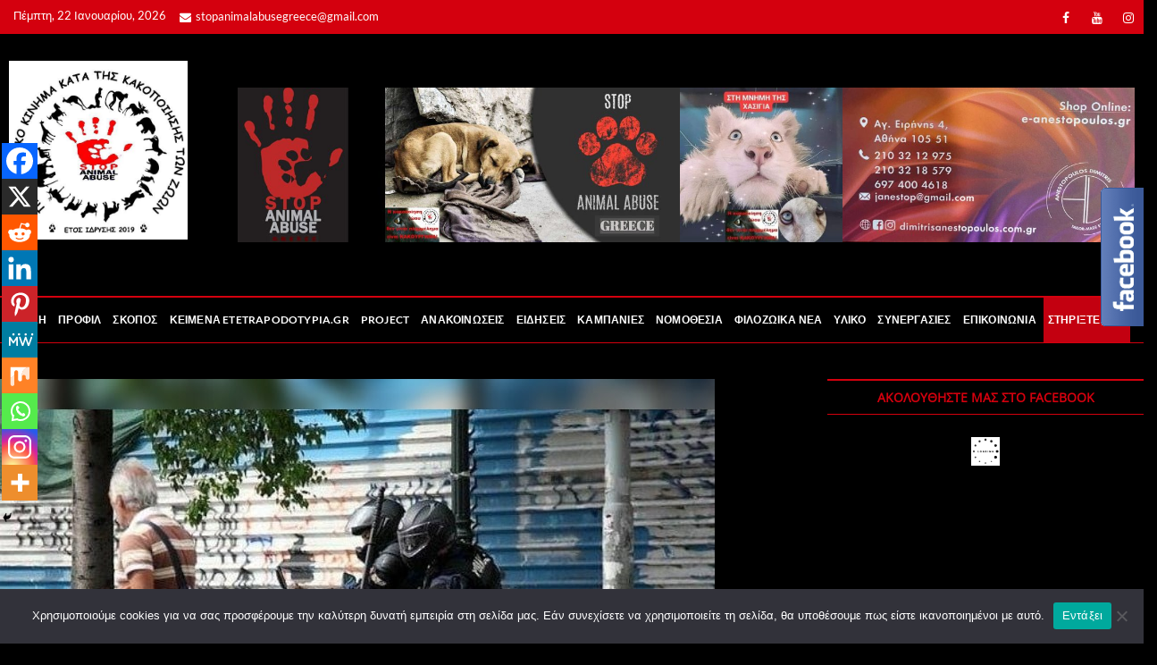

--- FILE ---
content_type: text/html; charset=UTF-8
request_url: https://stopanimalabuse.gr/%CF%83%CF%85%CF%83%CF%83%CF%89%CE%BC%CE%BF-%CF%84%CE%BF-%CF%86%CE%B9%CE%BB%CE%BF%CE%B6%CF%89%CE%B9%CE%BA%CE%BF-%CE%BA%CE%B9%CE%BD%CE%B7%CE%BC%CE%B1-%CF%84%CE%B7%CF%82-%CF%87%CF%89%CF%81%CE%B1%CF%82/
body_size: 46759
content:
<!DOCTYPE html>
<html lang="el" prefix="og: https://ogp.me/ns#">
<head>
<meta charset="UTF-8" />
<link rel="profile" href="http://gmpg.org/xfn/11" />

<!--/ Open Graphite /-->
<meta property="og:locale" content="el" />
<meta property="og:type" content="" />
<meta property="og:url" content="https://stopanimalabuse.gr/%cf%83%cf%85%cf%83%cf%83%cf%89%ce%bc%ce%bf-%cf%84%ce%bf-%cf%86%ce%b9%ce%bb%ce%bf%ce%b6%cf%89%ce%b9%ce%ba%ce%bf-%ce%ba%ce%b9%ce%bd%ce%b7%ce%bc%ce%b1-%cf%84%ce%b7%cf%82-%cf%87%cf%89%cf%81%ce%b1%cf%82/" />
<meta property="og:title" content="" />
<meta property="og:description" content="" />
<meta property="og:site_name" content="ΠΑΝΕΛΛΑΔΙΚΟ ΚΙΝΗΜΑ ΚΑΤΑ ΤΗΣ ΚΑΚΟΠΟΙΗΣΗΣ ΤΩΝ ΖΩΩΝ" />
<meta property="og:image" content="https://stopanimalabuse.gr/wp-content/uploads/2023/10/11150946_1098907673469406_1525547328134425900_n-1-1-min.jpg" />
<meta property="og:image:width" content="800" />
<meta property="og:image:height" content="600" />

<meta itemprop="description" content="" />
<meta itemprop="image" content="https://stopanimalabuse.gr/wp-content/uploads/2023/10/11150946_1098907673469406_1525547328134425900_n-1-1-min.jpg" />

<meta name="twitter:card" content="summary" />
<meta name="twitter:url" content="https://stopanimalabuse.gr/%cf%83%cf%85%cf%83%cf%83%cf%89%ce%bc%ce%bf-%cf%84%ce%bf-%cf%86%ce%b9%ce%bb%ce%bf%ce%b6%cf%89%ce%b9%ce%ba%ce%bf-%ce%ba%ce%b9%ce%bd%ce%b7%ce%bc%ce%b1-%cf%84%ce%b7%cf%82-%cf%87%cf%89%cf%81%ce%b1%cf%82/" />
<meta name="twitter:title" content="" />
<meta name="twitter:description" content="" />
<meta name="twitter:image" content="https://stopanimalabuse.gr/wp-content/uploads/2023/10/11150946_1098907673469406_1525547328134425900_n-1-1-min.jpg" />
<meta name="twitter:site" content="ΠΑΝΕΛΛΑΔΙΚΟ ΚΙΝΗΜΑ ΚΑΤΑ ΤΗΣ ΚΑΚΟΠΟΙΗΣΗΣ ΤΩΝ ΖΩΩΝ" />
<!--/ Open Graphite End /-->

<script> var ajaxurl = 'https://stopanimalabuse.gr/wp-admin/admin-ajax.php'; </script>		 		 		 		 		 		 		 		 		 		 		 		 		 		 		 		 		 		 		 		 		 		 		 		 		 		 		 		 		 		 		 		 		 		 		 		 		 		 		 		 		 		 		 		 		 		 		 		 		 		 		 		 		 		 		 		 		 		 		 		 		 		 		 		 		 		 		 		 		 		 		 		 		 		 		 		 		 		 		 		 		 		 		 		 		 		 		 		 		 		 		 		 		 		 		 		 		 		 		 		 		 		 		 		 		 		 		 		 		 		 		 		 		 		 		 		 		 		 		 		 		 		 		 		 		 		 		 		 		 		 		 		 		 		 		 		 		 		 		 		 		 		 		 		 		 		 		 		 		 		 		 		 		 		 		 		 		 		 		 		 		 		 		 		 		 		 		 		 		 		 		 		 		 		 		 		 		 		 		 		 		 		 		 		 		 		 		 		 		 		 		 		 		 		 		 		 		 		 		 		 		 		 		 		 		 		 		 		 		 		 		 		 		 		 		 		 		 		 		 		 		 		 		 		 		 		 		 		 		 		 		 		 		 		 		 		 		 		 		 		 		 		 		 		 		 		 		 		 		 		 		 		 		 		 		 		 		 		 		 		 		 		 		 		 		 		 		 		 		 		 		 		 		 		 		 		 		 		 		 		 		 		 		 		 		 		 		 		 		 		 		 		 		 		 		 		 		 		 		 		 		 		 		 		 		 		 		 		 		 		 		 		 		 		 		 		 		 		 		 		 		 		 		 		 		 		 		 		 		 		 		 		 		 		 		 		 		 		 		 		 		 		 		 		 		 		 		 		 		 		 		 		 		 		 		 		 		 		 		 		 		 		 		 		 		 		 		 		 		 		 		 		 		 		 		 		 		 		 		 		 		 		 		 		 		 		 		 		 		 		 		 		 		 		 		 		 		 		 		 		 		 		 		 		 		 		 		 		 		 		 		 		 		 		 		 		 		 		 		 		 		 		 		 		 		 		 		 		 		 		 		 		 		 		 		 		 		 		 		 		 		 		 		 		 		 		 		 		 		 		 		 		 		 		 		 		 		 		 		 		 		 		 		 		 		 		 		 		 		 		 		 		 		 		 		 		 		 		 		 		 		 		 		 		 		 		 		 		 		 		 		 		 		 		 		 		 		 		 		 		 		 		 		 		 		 		 		 		 		 		 		 		 		 		 		 		 		 		 		 		 		 		 		 		 		 		 		 		 		 		 		 		 		 		 		 		 		 		 		 		 		 		 		 		 		 		 		 		 		 		 		 		 		 		 		 		 		 		 		 		 		 		 		 		 		 		 		 		 		 		 		 		 		 		 		 		 		 		 		 		 		 		 		 		 		 		 		 		 		 		 		 		 		 		 		 		 		 		 		 		 		 		 		 		 		 		 		 		 		 		 		 		 		 		 		 		 		 		 		 		 		 		 		 		 		 		 		 		 		 		 		 		 		 		 		 		 		 		 		 		 		 		 		 		 		 		 		 		 		 		 		 		 		 		 		 		 		 		 		 		 		 		 		 		 		 		 		 		 		 		 		 		 		 		 		 		 		 		 		 		 		 		 		 		 		 		 		 		 		 		 		 		 		 		 		 		 		 		 		 		 		 		 		 		 		 		 		 		 		 		 		 		 		 		 		 		 		 		 		 		 		 		 		 		 		 		 		 		 		 		 		 		 		 		 		 		 		 		 		 		 		 		 		 		 		 		 		 		 		 		 		 		 		 		 		 		 		 		 		 		 		 		 		 		 		 		 		 		 		 		 		 		 		 		 		 		 		 		 		 		 		 		 		 		 		 		 		 		 		 		 		 		 		 		 		 		 		 		 		 		 		 		 		 		 		 		 		 		 		 		 		 		 		 		 		 		 		 		 		 		 		 		 		 		 		 		 		 		 		 		 		 		 		 		 		 		 		 		 		 		 		 		 		 		 		 		 		 		 		 		 		 		 		 		 		 		 		 		 		 		 		 		 		 		 		 		 		 		 		 		 		 		 		 		 		 		 		 		 		 		 		 		 		 		 		 		 		 		 		 		 		 		 		 		 		 		 		 		 		 		 		 		 		 		 		 		 		 		 		 		 		 		 		 		 		 		 		 		 		 		 		 		 		 		 		 		 		 		 		 		 		 		 		 		 		 		 		 		 		 		 		 		 		 		 		 		 		 		 		 		 		 		 		 		 		 		 		 		 		 		 		 		 		 		 		 		 		 		 		 		 		 		 		 		 		 		 		 		 		 		 		 		 		 		 		 		 		 		 		 		 		 		 		 		 		 		 		 		 		 		 		 		 		 		 		 		 		 		 		 		 		 		 		 		 		 		 		 		 		 		 		 		 		 		 		 		 		 		 		 		 		 		 		 		 		 		 		 		 		 		 		 		 		 		 		 		 		 		 		 		 		 		 		 		 		 		 		 		 		 		 		 		 		 		 		 		 		 		 		 		 		 		 		 		 		 		 		 		 		 		 		 		 		 		 		 		 		 		 		 		 		 		 		 		 		 		 		 		 		 		 		 		 		 		 		 		 		 		 		 		 		 		 		 		 		 		 		 		 		 		 		 		 		 		 		 		 		 		 		 		 		 		 		 		 		 		 		 		 		 		 		 		 		 		 		 		 		 		 		 		 		 		 		 		 		 		 		 		 		 		 		 		 		 		 		 		 		 		 		 		 		 		 		 		 		 		 		 		 		 		 		 		 		 		 		 		 		 		 		 		 		 		 		 		 		 		 		 		 		 		 		 		 		 		 		 		 		 		 		 		 		 		 		 		 		 		 		 		 		 		 		 		 		 		 		 		 		 		 		 		 		 		 		 		 		 		 		 		 		 		 		 		 		 		 		 		 		 		 		 		 		 		 		 		 		 		 		 		 		 		 		 		 		 		 		 		 		 		 		 		 		 		 		 		 		 		 		 		 		 		 		 		 		 		 		 		 		 		 		 		 		 		 		 		 		 		 		 		 		 		 		 		 		 		 		 		 		 		 		 		 		 		 		 		 		 		 		 		 		 		 		 		 		 		 		 		 		 		 		 		 		 		 		 		 		 		 		 		 		 		 		 		 		 		 		 		 		 		 		 		 		 		 		 		 		 		 		 		 		 		 		 		 		 		 		 		 		 		 		 		 		 		 		 		 		 		 		 		 		 		 		 		 		 		 		 		 		 		 		 		 		 		 		 		 		 		 		 		 		 		 		 		 		 		 		 		 		 		 		 		 		 		 		 		 		 		 		 		 		 		 		 		 		 		 		 		 		 		 		 		 		 		 		 		 		 		 		 		 		 		 		 		 		 		 		 		 		 		 		 		 		 		 		 		 		 		 		 		 		 		 		 		 		 		 		 		 		 		 		 		 		 		 		 		 		 		 		 		 		 		 		 		 		 		 		 		 		 		 		 		 		 		 		 		 		 		 		 		 		 		 		 		 		 		 		 		 		 		 		 		 		 		 		 		 		 		 		 		 		 		 		 		 		 		 		 		 		 		 		 		 		 		 		 		 		 		 		 		 		 		 		 		 		 		 		 		 		 		 		 		 		 		 		 		 		 		 		 		 		 		 		 		 		 		 		 		 		 		 		 		 		 		 		 		 		 		 		 		 		 		 		 		 		 		 		 		 		 		 		 		 		 		 		 		 		 		 		 		 		 		 		 		 		 		 		 		 		 		 		 		 		 		 		 		 		 		 		 		 		 		 		 		 		 		 		 		 		 		 		 		 		 		 		 		 		 		 		 		 		 		 		 		 		 		 		 		 		 		 		 		 		 		 		 		 		 		 		 		 		 		 		 		 		 		 		 		 		 		 		 		 		 		 		 		 		 		 		 		 		 		 		 		 		 		 		 		 		 		 		 		 		 		 		 		 		 		 		 		 		 		 		 		 		 		 		 	<style>img:is([sizes="auto" i], [sizes^="auto," i]) { contain-intrinsic-size: 3000px 1500px }</style>
	
<!-- Search Engine Optimization by Rank Math - https://rankmath.com/ -->
<title>Συσσωμο το φιλοζωικο κινημα της χωρας μας ζητα την μετα θανατον δικαιωση του Λουκανικου - ΠΑΝΕΛΛΑΔΙΚΟ ΚΙΝΗΜΑ ΚΑΤΑ ΤΗΣ ΚΑΚΟΠΟΙΗΣΗΣ ΤΩΝ ΖΩΩΝ</title>
<meta name="description" content="Αθηνα, μεσα Ιουνιου 2011... - Κακοποίηση ζώων"/>
<meta name="robots" content="follow, index, max-snippet:-1, max-video-preview:-1, max-image-preview:large"/>
<link rel="canonical" href="https://stopanimalabuse.gr/%cf%83%cf%85%cf%83%cf%83%cf%89%ce%bc%ce%bf-%cf%84%ce%bf-%cf%86%ce%b9%ce%bb%ce%bf%ce%b6%cf%89%ce%b9%ce%ba%ce%bf-%ce%ba%ce%b9%ce%bd%ce%b7%ce%bc%ce%b1-%cf%84%ce%b7%cf%82-%cf%87%cf%89%cf%81%ce%b1%cf%82/" />
<meta property="og:locale" content="el_GR" />
<meta property="og:type" content="article" />
<meta property="og:title" content="Συσσωμο το φιλοζωικο κινημα της χωρας μας ζητα την μετα θανατον δικαιωση του Λουκανικου - ΠΑΝΕΛΛΑΔΙΚΟ ΚΙΝΗΜΑ ΚΑΤΑ ΤΗΣ ΚΑΚΟΠΟΙΗΣΗΣ ΤΩΝ ΖΩΩΝ" />
<meta property="og:description" content="Αθηνα, μεσα Ιουνιου 2011... - Κακοποίηση ζώων" />
<meta property="og:url" content="https://stopanimalabuse.gr/%cf%83%cf%85%cf%83%cf%83%cf%89%ce%bc%ce%bf-%cf%84%ce%bf-%cf%86%ce%b9%ce%bb%ce%bf%ce%b6%cf%89%ce%b9%ce%ba%ce%bf-%ce%ba%ce%b9%ce%bd%ce%b7%ce%bc%ce%b1-%cf%84%ce%b7%cf%82-%cf%87%cf%89%cf%81%ce%b1%cf%82/" />
<meta property="og:site_name" content="ΠΑΝΕΛΛΑΔΙΚΟ ΚΙΝΗΜΑ ΚΑΤΑ ΤΗΣ ΚΑΚΟΠΟΙΗΣΗΣ ΤΩΝ ΖΩΩΝ" />
<meta property="article:publisher" content="https://www.facebook.com/stopanimalabusegr/" />
<meta property="article:tag" content="ΑΚΤΙΒΙΣΜΟΣ" />
<meta property="article:tag" content="ΑΛΗΘΙΝΕΣ ΙΣΤΟΡΙΕΣ" />
<meta property="article:tag" content="ΑΠΟΨΕΙΣ" />
<meta property="article:tag" content="ΑΤΤΙΚΗ" />
<meta property="article:tag" content="ΓΕΝΟΚΤΟΝΙΑ" />
<meta property="article:tag" content="ΓΕΝΟΚΤΟΝΙΑ ΑΔΕΣΠΟΤΩΝ ΖΩΩΝ ΕΛΛΑΔΑ" />
<meta property="article:tag" content="ΔΗΜΟΙ-ΔΗΜΙΟΙ" />
<meta property="article:tag" content="ΕΓΚΛΗΜΑ" />
<meta property="article:tag" content="ΕΓΚΛΗΜΑ ΚΑΤΑ ΤΩΝ ΖΩΩΝ" />
<meta property="article:tag" content="ΕΛΛΑΔΑ" />
<meta property="article:tag" content="ΕΝΗΜΕΡΩΣΗ" />
<meta property="article:tag" content="ΕΥΑΙΣΘΗΤΟΠΟΙΗΣΗ" />
<meta property="article:tag" content="ΕΥΑΙΣΘΗΤΟΠΟΙΗΣΗ ΓΙΑ ΤΑ ΖΩΑ" />
<meta property="article:tag" content="Η ΣΚΛΗΡΗ ΜΕΤΑΧΕΙΡΙΣΗ" />
<meta property="article:tag" content="ΚΑΚΟΠΟΙΗΣΗ" />
<meta property="article:tag" content="ΚΑΤΑΓΓΕΛΙΕΣ" />
<meta property="article:tag" content="ΝΕΑ" />
<meta property="article:tag" content="ΝΤΟΠΙΑ ΝΕΑ" />
<meta property="article:tag" content="ΟΛΟΚΑΥΤΩΜΑ" />
<meta property="article:tag" content="ΟΛΟΚΑΥΤΩΜΑ ΑΔΕΣΠΟΤΩΝ ΖΩΩΝ ΕΛΛΑΔΑ" />
<meta property="article:tag" content="ΟΡΓΑΝΩΜΕΝΟ ΣΧΕΔΙΟ ΕΞΟΝΤΩΣΗΣ ΑΔΕΣΠΟΤΩΝ ΖΩΩΝ" />
<meta property="article:tag" content="ΠΑΝΕΛΛΑΔΙΚΗ ΗΛΕΚΤΡΟΝΙΚΗ ΔΙΑΜΑΡΤΥΡΙΑ ΓΙΑ ΤΑ ΖΩΑ" />
<meta property="article:tag" content="ΠΑΝΕΛΛΑΔΙΚΟ ΚΙΝΗΜΑ" />
<meta property="article:tag" content="ΠΑΝΕΛΛΑΔΙΚΟ ΚΙΝΗΜΑ ΚΑΤΑ ΤΗΣ ΚΑΚΟΠΟΙΗΣΗΣ ΤΩΝ ΖΩΩΝ" />
<meta property="article:tag" content="ΣΥΣΣΩΜΟ ΤΟ ΦΙΛΟΖΩΙΚΟ ΚΙΝΗΜΑ ΖΗΤΑ ΤΗΝ ΜΕΤΑ ΘΑΝΑΤΟΝ ΔΙΚΑΙΩΣΗ ΤΟΥ ΛΟΥΚΑΝΙΚΟΥ" />
<meta property="article:tag" content="ΤΑ ΑΔΕΣΠΟΤΑ ΣΤΗΝ ΕΛΛΑΔΑ" />
<meta property="article:tag" content="ΤΕΤΡΑΠΟΔΑ ΘΥΜΑΤΑ" />
<meta property="article:tag" content="ΦΙΛΟΖΩΙΚΑ" />
<meta property="article:tag" content="ΦΩΤΟΓΡΑΦΙΕΣ" />
<meta property="article:section" content="ΑΛΗΘΙΝΕΣ ΙΣΤΟΡΙΕΣ" />
<meta property="og:image" content="https://stopanimalabuse.gr/wp-content/uploads/2023/10/11150946_1098907673469406_1525547328134425900_n-1-1-min.jpg" />
<meta property="og:image:secure_url" content="https://stopanimalabuse.gr/wp-content/uploads/2023/10/11150946_1098907673469406_1525547328134425900_n-1-1-min.jpg" />
<meta property="og:image:width" content="800" />
<meta property="og:image:height" content="600" />
<meta property="og:image:alt" content="Συσσωμο το φιλοζωικο κινημα της χωρας μας ζητα την μετα θανατον δικαιωση του Λουκανικου" />
<meta property="og:image:type" content="image/jpeg" />
<meta property="article:published_time" content="2022-05-04T19:05:51+03:00" />
<meta name="twitter:card" content="summary_large_image" />
<meta name="twitter:title" content="Συσσωμο το φιλοζωικο κινημα της χωρας μας ζητα την μετα θανατον δικαιωση του Λουκανικου - ΠΑΝΕΛΛΑΔΙΚΟ ΚΙΝΗΜΑ ΚΑΤΑ ΤΗΣ ΚΑΚΟΠΟΙΗΣΗΣ ΤΩΝ ΖΩΩΝ" />
<meta name="twitter:description" content="Αθηνα, μεσα Ιουνιου 2011... - Κακοποίηση ζώων" />
<meta name="twitter:image" content="https://stopanimalabuse.gr/wp-content/uploads/2023/10/11150946_1098907673469406_1525547328134425900_n-1-1-min.jpg" />
<meta name="twitter:label1" content="Written by" />
<meta name="twitter:data1" content="xrhsths" />
<meta name="twitter:label2" content="Time to read" />
<meta name="twitter:data2" content="1 minute" />
<script type="application/ld+json" class="rank-math-schema">{"@context":"https://schema.org","@graph":[{"@type":"Organization","@id":"https://stopanimalabuse.gr/#organization","name":"\u03a0\u0391\u039d\u0395\u039b\u039b\u0391\u0394\u0399\u039a\u039f \u039a\u0399\u039d\u0397\u039c\u0391 \u039a\u0391\u03a4\u0391 \u03a4\u0397\u03a3 \u039a\u0391\u039a\u039f\u03a0\u039f\u0399\u0397\u03a3\u0397\u03a3 \u03a4\u03a9\u039d \u0396\u03a9\u03a9\u039d","sameAs":["https://www.facebook.com/stopanimalabusegr/"]},{"@type":"WebSite","@id":"https://stopanimalabuse.gr/#website","url":"https://stopanimalabuse.gr","name":"\u03a0\u0391\u039d\u0395\u039b\u039b\u0391\u0394\u0399\u039a\u039f \u039a\u0399\u039d\u0397\u039c\u0391 \u039a\u0391\u03a4\u0391 \u03a4\u0397\u03a3 \u039a\u0391\u039a\u039f\u03a0\u039f\u0399\u0397\u03a3\u0397\u03a3 \u03a4\u03a9\u039d \u0396\u03a9\u03a9\u039d","publisher":{"@id":"https://stopanimalabuse.gr/#organization"},"inLanguage":"el"},{"@type":"ImageObject","@id":"https://stopanimalabuse.gr/wp-content/uploads/2023/10/11150946_1098907673469406_1525547328134425900_n-1-1-min.jpg","url":"https://stopanimalabuse.gr/wp-content/uploads/2023/10/11150946_1098907673469406_1525547328134425900_n-1-1-min.jpg","width":"800","height":"600","inLanguage":"el"},{"@type":"WebPage","@id":"https://stopanimalabuse.gr/%cf%83%cf%85%cf%83%cf%83%cf%89%ce%bc%ce%bf-%cf%84%ce%bf-%cf%86%ce%b9%ce%bb%ce%bf%ce%b6%cf%89%ce%b9%ce%ba%ce%bf-%ce%ba%ce%b9%ce%bd%ce%b7%ce%bc%ce%b1-%cf%84%ce%b7%cf%82-%cf%87%cf%89%cf%81%ce%b1%cf%82/#webpage","url":"https://stopanimalabuse.gr/%cf%83%cf%85%cf%83%cf%83%cf%89%ce%bc%ce%bf-%cf%84%ce%bf-%cf%86%ce%b9%ce%bb%ce%bf%ce%b6%cf%89%ce%b9%ce%ba%ce%bf-%ce%ba%ce%b9%ce%bd%ce%b7%ce%bc%ce%b1-%cf%84%ce%b7%cf%82-%cf%87%cf%89%cf%81%ce%b1%cf%82/","name":"\u03a3\u03c5\u03c3\u03c3\u03c9\u03bc\u03bf \u03c4\u03bf \u03c6\u03b9\u03bb\u03bf\u03b6\u03c9\u03b9\u03ba\u03bf \u03ba\u03b9\u03bd\u03b7\u03bc\u03b1 \u03c4\u03b7\u03c2 \u03c7\u03c9\u03c1\u03b1\u03c2 \u03bc\u03b1\u03c2 \u03b6\u03b7\u03c4\u03b1 \u03c4\u03b7\u03bd \u03bc\u03b5\u03c4\u03b1 \u03b8\u03b1\u03bd\u03b1\u03c4\u03bf\u03bd \u03b4\u03b9\u03ba\u03b1\u03b9\u03c9\u03c3\u03b7 \u03c4\u03bf\u03c5 \u039b\u03bf\u03c5\u03ba\u03b1\u03bd\u03b9\u03ba\u03bf\u03c5 - \u03a0\u0391\u039d\u0395\u039b\u039b\u0391\u0394\u0399\u039a\u039f \u039a\u0399\u039d\u0397\u039c\u0391 \u039a\u0391\u03a4\u0391 \u03a4\u0397\u03a3 \u039a\u0391\u039a\u039f\u03a0\u039f\u0399\u0397\u03a3\u0397\u03a3 \u03a4\u03a9\u039d \u0396\u03a9\u03a9\u039d","datePublished":"2022-05-04T19:05:51+03:00","dateModified":"2022-05-04T19:05:51+03:00","isPartOf":{"@id":"https://stopanimalabuse.gr/#website"},"primaryImageOfPage":{"@id":"https://stopanimalabuse.gr/wp-content/uploads/2023/10/11150946_1098907673469406_1525547328134425900_n-1-1-min.jpg"},"inLanguage":"el"},{"@type":"Person","@id":"https://stopanimalabuse.gr/%cf%83%cf%85%cf%83%cf%83%cf%89%ce%bc%ce%bf-%cf%84%ce%bf-%cf%86%ce%b9%ce%bb%ce%bf%ce%b6%cf%89%ce%b9%ce%ba%ce%bf-%ce%ba%ce%b9%ce%bd%ce%b7%ce%bc%ce%b1-%cf%84%ce%b7%cf%82-%cf%87%cf%89%cf%81%ce%b1%cf%82/#author","name":"xrhsths","image":{"@type":"ImageObject","@id":"https://secure.gravatar.com/avatar/012d25894bb648acbf74927fc5284a744798f6ff4e41029e311216d4b4ff8edc?s=96&amp;d=mm&amp;r=g","url":"https://secure.gravatar.com/avatar/012d25894bb648acbf74927fc5284a744798f6ff4e41029e311216d4b4ff8edc?s=96&amp;d=mm&amp;r=g","caption":"xrhsths","inLanguage":"el"},"worksFor":{"@id":"https://stopanimalabuse.gr/#organization"}},{"@type":"BlogPosting","headline":"\u03a3\u03c5\u03c3\u03c3\u03c9\u03bc\u03bf \u03c4\u03bf \u03c6\u03b9\u03bb\u03bf\u03b6\u03c9\u03b9\u03ba\u03bf \u03ba\u03b9\u03bd\u03b7\u03bc\u03b1 \u03c4\u03b7\u03c2 \u03c7\u03c9\u03c1\u03b1\u03c2 \u03bc\u03b1\u03c2 \u03b6\u03b7\u03c4\u03b1 \u03c4\u03b7\u03bd \u03bc\u03b5\u03c4\u03b1 \u03b8\u03b1\u03bd\u03b1\u03c4\u03bf\u03bd \u03b4\u03b9\u03ba\u03b1\u03b9\u03c9\u03c3\u03b7 \u03c4\u03bf\u03c5 \u039b\u03bf\u03c5\u03ba\u03b1\u03bd\u03b9\u03ba\u03bf\u03c5 - \u03a0\u0391\u039d\u0395\u039b\u039b\u0391\u0394\u0399\u039a\u039f \u039a\u0399\u039d\u0397\u039c\u0391","datePublished":"2022-05-04T19:05:51+03:00","dateModified":"2022-05-04T19:05:51+03:00","articleSection":"\u0391\u039b\u0397\u0398\u0399\u039d\u0395\u03a3 \u0399\u03a3\u03a4\u039f\u03a1\u0399\u0395\u03a3, \u0391\u03a0\u039f\u03a8\u0395\u0399\u03a3, \u0391\u03a3\u03a4\u03a5\u039d\u039f\u039c\u0399\u0391, \u0391\u03a4\u03a4\u0399\u039a\u0397, \u0394\u0399\u0391\u039c\u0391\u03a1\u03a4\u03a5\u03a1\u0399\u0395\u03a3, \u0395\u0393\u039a\u039b\u0397\u039c\u0391, \u0395\u039b\u039b\u0391\u0394\u0391, \u0395\u039d\u0397\u039c\u0395\u03a1\u03a9\u03a3\u0397, \u0395\u03a5\u0391\u0399\u03a3\u0398\u0397\u03a4\u039f\u03a0\u039f\u0399\u0397\u03a3\u0397, \u0395\u03a5\u0391\u0399\u03a3\u0398\u0397\u03a4\u039f\u03a0\u039f\u0399\u0397\u03a3\u0397 \u0393\u0399\u0391 \u03a4\u0391 \u0396\u03a9\u0391, \u039a\u0391\u039a\u039f\u03a0\u039f\u0399\u0397\u03a3\u0397, \u039a\u0391\u03a4\u0391\u0393\u0393\u0395\u039b\u0399\u0395\u03a3, \u039a\u0391\u03a4\u03a9 \u03a4\u0391 \u039e\u0395\u03a1\u0391 \u03a3\u0391\u03a3 \u0391\u03a0\u039f \u03a4\u0391 \u0391\u0394\u0395\u03a3\u03a0\u039f\u03a4\u0391, \u039a\u0391\u03a4\u03a9 \u03a4\u0391 \u039e\u0395\u03a1\u0391 \u03a3\u0391\u03a3 \u0391\u03a0\u039f \u03a4\u0391 \u0396\u03a9\u0391, \u039a\u0391\u03a4\u03a9 \u03a4\u0391 \u03a7\u0395\u03a1\u0399\u0391 \u0391\u03a0\u039f \u03a4\u0391 \u0391\u0394\u0395\u03a3\u03a0\u039f\u03a4\u0391, \u039a\u03b5\u03af\u03bc\u03b5\u03bd\u03b1 etetrapodotypia.gr, \u039c\u0391\u03a4, \u039d\u039f\u039c\u039f\u0398\u0395\u03a3\u0399\u0391, \u039d\u03a4\u039f\u03a0\u0399\u0391 \u039d\u0395\u0391, \u039f \u03a4\u0395\u03a4\u03a1\u0391\u03a0\u039f\u0394\u039f\u03a3 \u03a3\u03a5\u039d\u03a4\u03a1\u039f\u03a6\u039f\u03a3 \u039b\u039f\u03a5\u039a\u0391\u039d\u0399\u039a\u039f\u03a3, \u03a0\u0391\u039d\u0395\u039b\u039b\u0391\u0394\u0399\u039a\u0397 \u0397\u039b\u0395\u039a\u03a4\u03a1\u039f\u039d\u0399\u039a\u0397 \u0394\u0399\u0391\u039c\u0391\u03a1\u03a4\u03a5\u03a1\u0399\u0391 \u0393\u0399\u0391 \u03a4\u0391 \u0396\u03a9\u0391, \u03a0\u0391\u039d\u0395\u039b\u039b\u0391\u0394\u0399\u039a\u039f \u039a\u0399\u039d\u0397\u039c\u0391, \u03a0\u0391\u039d\u0395\u039b\u039b\u0391\u0394\u0399\u039a\u039f \u039a\u0399\u039d\u0397\u039c\u0391 \u039a\u0391\u03a4\u0391 \u03a4\u0397\u03a3 \u039a\u0391\u039a\u039f\u03a0\u039f\u0399\u0397\u03a3\u0397\u03a3 \u03a4\u03a9\u039d \u0396\u03a9\u03a9\u039d, \u03a3\u0395\u0392\u0391\u03a3\u039c\u039f\u03a3 \u03a3\u03a4\u0391 \u0396\u03a9\u0391, \u03a3\u0395\u0392\u0391\u03a3\u039c\u039f\u03a3 \u03a3\u03a4\u0397 \u0396\u03a9\u0397, \u03a3\u0395\u0392\u0391\u03a3\u039c\u039f\u03a3 \u03a3\u03a4\u0399\u03a3 \u03a4\u0395\u03a4\u03a1\u0391\u03a0\u039f\u0394\u0395\u03a3 \u03a8\u03a5\u03a7\u0395\u03a3, \u03a3\u039a\u03a5\u039b\u039f\u0399 \u0391\u0399\u03a9\u039d\u0399\u0391 \u03a3\u03a5\u039c\u0392\u039f\u039b\u0391, \u03a3\u039a\u03a5\u039b\u039f\u0399 \u0395\u03a0\u0391\u039d\u0391\u03a3\u03a4\u0391\u03a4\u0395\u03a3, \u03a3\u03a5\u039d\u03a4\u03a1\u039f\u03a6\u039f\u03a3 \u039b\u039f\u03a5\u039a\u0391\u039d\u0399\u039a\u039f\u03a3, \u03a3\u03a5\u039d\u03a4\u03a1\u039f\u03a6\u039f\u03a3 \u039b\u039f\u03a5\u039a\u0391\u039d\u0399\u039a\u039f\u03a3-\u0398\u039f\u0394\u03a9\u03a1\u0397\u03a3, \u03a3\u03a5\u03a3\u03a3\u03a9\u039c\u039f \u03a4\u039f \u03a6\u0399\u039b\u039f\u0396\u03a9\u0399\u039a\u039f \u039a\u0399\u039d\u0397\u039c\u0391 \u0396\u0397\u03a4\u0391 \u03a4\u0397\u039d \u039c\u0395\u03a4\u0391 \u0398\u0391\u039d\u0391\u03a4\u039f\u039d \u0394\u0399\u039a\u0391\u0399\u03a9\u03a3\u0397 \u03a4\u039f\u03a5 \u039b\u039f\u03a5\u039a\u0391\u039d\u0399\u039a\u039f\u03a5, \u03a6\u0399\u039b\u039f\u0396\u03a9\u0399\u039a\u0391, \u03a6\u03a9\u03a4\u039f\u0393\u03a1\u0391\u03a6\u0399\u0395\u03a3","author":{"@id":"https://stopanimalabuse.gr/%cf%83%cf%85%cf%83%cf%83%cf%89%ce%bc%ce%bf-%cf%84%ce%bf-%cf%86%ce%b9%ce%bb%ce%bf%ce%b6%cf%89%ce%b9%ce%ba%ce%bf-%ce%ba%ce%b9%ce%bd%ce%b7%ce%bc%ce%b1-%cf%84%ce%b7%cf%82-%cf%87%cf%89%cf%81%ce%b1%cf%82/#author","name":"xrhsths"},"publisher":{"@id":"https://stopanimalabuse.gr/#organization"},"description":"\u0391\u03b8\u03b7\u03bd\u03b1, \u03bc\u03b5\u03c3\u03b1 \u0399\u03bf\u03c5\u03bd\u03b9\u03bf\u03c5 2011... - \u039a\u03b1\u03ba\u03bf\u03c0\u03bf\u03af\u03b7\u03c3\u03b7 \u03b6\u03ce\u03c9\u03bd","name":"\u03a3\u03c5\u03c3\u03c3\u03c9\u03bc\u03bf \u03c4\u03bf \u03c6\u03b9\u03bb\u03bf\u03b6\u03c9\u03b9\u03ba\u03bf \u03ba\u03b9\u03bd\u03b7\u03bc\u03b1 \u03c4\u03b7\u03c2 \u03c7\u03c9\u03c1\u03b1\u03c2 \u03bc\u03b1\u03c2 \u03b6\u03b7\u03c4\u03b1 \u03c4\u03b7\u03bd \u03bc\u03b5\u03c4\u03b1 \u03b8\u03b1\u03bd\u03b1\u03c4\u03bf\u03bd \u03b4\u03b9\u03ba\u03b1\u03b9\u03c9\u03c3\u03b7 \u03c4\u03bf\u03c5 \u039b\u03bf\u03c5\u03ba\u03b1\u03bd\u03b9\u03ba\u03bf\u03c5 - \u03a0\u0391\u039d\u0395\u039b\u039b\u0391\u0394\u0399\u039a\u039f \u039a\u0399\u039d\u0397\u039c\u0391","@id":"https://stopanimalabuse.gr/%cf%83%cf%85%cf%83%cf%83%cf%89%ce%bc%ce%bf-%cf%84%ce%bf-%cf%86%ce%b9%ce%bb%ce%bf%ce%b6%cf%89%ce%b9%ce%ba%ce%bf-%ce%ba%ce%b9%ce%bd%ce%b7%ce%bc%ce%b1-%cf%84%ce%b7%cf%82-%cf%87%cf%89%cf%81%ce%b1%cf%82/#richSnippet","isPartOf":{"@id":"https://stopanimalabuse.gr/%cf%83%cf%85%cf%83%cf%83%cf%89%ce%bc%ce%bf-%cf%84%ce%bf-%cf%86%ce%b9%ce%bb%ce%bf%ce%b6%cf%89%ce%b9%ce%ba%ce%bf-%ce%ba%ce%b9%ce%bd%ce%b7%ce%bc%ce%b1-%cf%84%ce%b7%cf%82-%cf%87%cf%89%cf%81%ce%b1%cf%82/#webpage"},"image":{"@id":"https://stopanimalabuse.gr/wp-content/uploads/2023/10/11150946_1098907673469406_1525547328134425900_n-1-1-min.jpg"},"inLanguage":"el","mainEntityOfPage":{"@id":"https://stopanimalabuse.gr/%cf%83%cf%85%cf%83%cf%83%cf%89%ce%bc%ce%bf-%cf%84%ce%bf-%cf%86%ce%b9%ce%bb%ce%bf%ce%b6%cf%89%ce%b9%ce%ba%ce%bf-%ce%ba%ce%b9%ce%bd%ce%b7%ce%bc%ce%b1-%cf%84%ce%b7%cf%82-%cf%87%cf%89%cf%81%ce%b1%cf%82/#webpage"}}]}</script>
<!-- /Rank Math WordPress SEO plugin -->

<link rel='dns-prefetch' href='//static.addtoany.com' />
<link rel="alternate" type="application/rss+xml" title="Ροή RSS &raquo; ΠΑΝΕΛΛΑΔΙΚΟ ΚΙΝΗΜΑ ΚΑΤΑ ΤΗΣ ΚΑΚΟΠΟΙΗΣΗΣ ΤΩΝ ΖΩΩΝ" href="https://stopanimalabuse.gr/feed/" />
<link rel="alternate" type="application/rss+xml" title="Ροή Σχολίων &raquo; ΠΑΝΕΛΛΑΔΙΚΟ ΚΙΝΗΜΑ ΚΑΤΑ ΤΗΣ ΚΑΚΟΠΟΙΗΣΗΣ ΤΩΝ ΖΩΩΝ" href="https://stopanimalabuse.gr/comments/feed/" />
<link rel="alternate" type="application/rss+xml" title="Ροή Σχολίων ΠΑΝΕΛΛΑΔΙΚΟ ΚΙΝΗΜΑ ΚΑΤΑ ΤΗΣ ΚΑΚΟΠΟΙΗΣΗΣ ΤΩΝ ΖΩΩΝ &raquo; Συσσωμο το φιλοζωικο κινημα της χωρας μας ζητα την μετα θανατον δικαιωση του Λουκανικου" href="https://stopanimalabuse.gr/%cf%83%cf%85%cf%83%cf%83%cf%89%ce%bc%ce%bf-%cf%84%ce%bf-%cf%86%ce%b9%ce%bb%ce%bf%ce%b6%cf%89%ce%b9%ce%ba%ce%bf-%ce%ba%ce%b9%ce%bd%ce%b7%ce%bc%ce%b1-%cf%84%ce%b7%cf%82-%cf%87%cf%89%cf%81%ce%b1%cf%82/feed/" />
		<!-- This site uses the Google Analytics by MonsterInsights plugin v9.11.1 - Using Analytics tracking - https://www.monsterinsights.com/ -->
							<script src="//www.googletagmanager.com/gtag/js?id=G-Y8M35HBN2G"  data-cfasync="false" data-wpfc-render="false" type="text/javascript" async></script>
			<script data-cfasync="false" data-wpfc-render="false" type="text/javascript">
				var mi_version = '9.11.1';
				var mi_track_user = true;
				var mi_no_track_reason = '';
								var MonsterInsightsDefaultLocations = {"page_location":"https:\/\/stopanimalabuse.gr\/%CF%83%CF%85%CF%83%CF%83%CF%89%CE%BC%CE%BF-%CF%84%CE%BF-%CF%86%CE%B9%CE%BB%CE%BF%CE%B6%CF%89%CE%B9%CE%BA%CE%BF-%CE%BA%CE%B9%CE%BD%CE%B7%CE%BC%CE%B1-%CF%84%CE%B7%CF%82-%CF%87%CF%89%CF%81%CE%B1%CF%82\/"};
								if ( typeof MonsterInsightsPrivacyGuardFilter === 'function' ) {
					var MonsterInsightsLocations = (typeof MonsterInsightsExcludeQuery === 'object') ? MonsterInsightsPrivacyGuardFilter( MonsterInsightsExcludeQuery ) : MonsterInsightsPrivacyGuardFilter( MonsterInsightsDefaultLocations );
				} else {
					var MonsterInsightsLocations = (typeof MonsterInsightsExcludeQuery === 'object') ? MonsterInsightsExcludeQuery : MonsterInsightsDefaultLocations;
				}

								var disableStrs = [
										'ga-disable-G-Y8M35HBN2G',
									];

				/* Function to detect opted out users */
				function __gtagTrackerIsOptedOut() {
					for (var index = 0; index < disableStrs.length; index++) {
						if (document.cookie.indexOf(disableStrs[index] + '=true') > -1) {
							return true;
						}
					}

					return false;
				}

				/* Disable tracking if the opt-out cookie exists. */
				if (__gtagTrackerIsOptedOut()) {
					for (var index = 0; index < disableStrs.length; index++) {
						window[disableStrs[index]] = true;
					}
				}

				/* Opt-out function */
				function __gtagTrackerOptout() {
					for (var index = 0; index < disableStrs.length; index++) {
						document.cookie = disableStrs[index] + '=true; expires=Thu, 31 Dec 2099 23:59:59 UTC; path=/';
						window[disableStrs[index]] = true;
					}
				}

				if ('undefined' === typeof gaOptout) {
					function gaOptout() {
						__gtagTrackerOptout();
					}
				}
								window.dataLayer = window.dataLayer || [];

				window.MonsterInsightsDualTracker = {
					helpers: {},
					trackers: {},
				};
				if (mi_track_user) {
					function __gtagDataLayer() {
						dataLayer.push(arguments);
					}

					function __gtagTracker(type, name, parameters) {
						if (!parameters) {
							parameters = {};
						}

						if (parameters.send_to) {
							__gtagDataLayer.apply(null, arguments);
							return;
						}

						if (type === 'event') {
														parameters.send_to = monsterinsights_frontend.v4_id;
							var hookName = name;
							if (typeof parameters['event_category'] !== 'undefined') {
								hookName = parameters['event_category'] + ':' + name;
							}

							if (typeof MonsterInsightsDualTracker.trackers[hookName] !== 'undefined') {
								MonsterInsightsDualTracker.trackers[hookName](parameters);
							} else {
								__gtagDataLayer('event', name, parameters);
							}
							
						} else {
							__gtagDataLayer.apply(null, arguments);
						}
					}

					__gtagTracker('js', new Date());
					__gtagTracker('set', {
						'developer_id.dZGIzZG': true,
											});
					if ( MonsterInsightsLocations.page_location ) {
						__gtagTracker('set', MonsterInsightsLocations);
					}
										__gtagTracker('config', 'G-Y8M35HBN2G', {"forceSSL":"true","link_attribution":"true"} );
										window.gtag = __gtagTracker;										(function () {
						/* https://developers.google.com/analytics/devguides/collection/analyticsjs/ */
						/* ga and __gaTracker compatibility shim. */
						var noopfn = function () {
							return null;
						};
						var newtracker = function () {
							return new Tracker();
						};
						var Tracker = function () {
							return null;
						};
						var p = Tracker.prototype;
						p.get = noopfn;
						p.set = noopfn;
						p.send = function () {
							var args = Array.prototype.slice.call(arguments);
							args.unshift('send');
							__gaTracker.apply(null, args);
						};
						var __gaTracker = function () {
							var len = arguments.length;
							if (len === 0) {
								return;
							}
							var f = arguments[len - 1];
							if (typeof f !== 'object' || f === null || typeof f.hitCallback !== 'function') {
								if ('send' === arguments[0]) {
									var hitConverted, hitObject = false, action;
									if ('event' === arguments[1]) {
										if ('undefined' !== typeof arguments[3]) {
											hitObject = {
												'eventAction': arguments[3],
												'eventCategory': arguments[2],
												'eventLabel': arguments[4],
												'value': arguments[5] ? arguments[5] : 1,
											}
										}
									}
									if ('pageview' === arguments[1]) {
										if ('undefined' !== typeof arguments[2]) {
											hitObject = {
												'eventAction': 'page_view',
												'page_path': arguments[2],
											}
										}
									}
									if (typeof arguments[2] === 'object') {
										hitObject = arguments[2];
									}
									if (typeof arguments[5] === 'object') {
										Object.assign(hitObject, arguments[5]);
									}
									if ('undefined' !== typeof arguments[1].hitType) {
										hitObject = arguments[1];
										if ('pageview' === hitObject.hitType) {
											hitObject.eventAction = 'page_view';
										}
									}
									if (hitObject) {
										action = 'timing' === arguments[1].hitType ? 'timing_complete' : hitObject.eventAction;
										hitConverted = mapArgs(hitObject);
										__gtagTracker('event', action, hitConverted);
									}
								}
								return;
							}

							function mapArgs(args) {
								var arg, hit = {};
								var gaMap = {
									'eventCategory': 'event_category',
									'eventAction': 'event_action',
									'eventLabel': 'event_label',
									'eventValue': 'event_value',
									'nonInteraction': 'non_interaction',
									'timingCategory': 'event_category',
									'timingVar': 'name',
									'timingValue': 'value',
									'timingLabel': 'event_label',
									'page': 'page_path',
									'location': 'page_location',
									'title': 'page_title',
									'referrer' : 'page_referrer',
								};
								for (arg in args) {
																		if (!(!args.hasOwnProperty(arg) || !gaMap.hasOwnProperty(arg))) {
										hit[gaMap[arg]] = args[arg];
									} else {
										hit[arg] = args[arg];
									}
								}
								return hit;
							}

							try {
								f.hitCallback();
							} catch (ex) {
							}
						};
						__gaTracker.create = newtracker;
						__gaTracker.getByName = newtracker;
						__gaTracker.getAll = function () {
							return [];
						};
						__gaTracker.remove = noopfn;
						__gaTracker.loaded = true;
						window['__gaTracker'] = __gaTracker;
					})();
									} else {
										console.log("");
					(function () {
						function __gtagTracker() {
							return null;
						}

						window['__gtagTracker'] = __gtagTracker;
						window['gtag'] = __gtagTracker;
					})();
									}
			</script>
							<!-- / Google Analytics by MonsterInsights -->
		<script type="text/javascript">
/* <![CDATA[ */
window._wpemojiSettings = {"baseUrl":"https:\/\/s.w.org\/images\/core\/emoji\/16.0.1\/72x72\/","ext":".png","svgUrl":"https:\/\/s.w.org\/images\/core\/emoji\/16.0.1\/svg\/","svgExt":".svg","source":{"concatemoji":"https:\/\/stopanimalabuse.gr\/wp-includes\/js\/wp-emoji-release.min.js?ver=6.8.3"}};
/*! This file is auto-generated */
!function(s,n){var o,i,e;function c(e){try{var t={supportTests:e,timestamp:(new Date).valueOf()};sessionStorage.setItem(o,JSON.stringify(t))}catch(e){}}function p(e,t,n){e.clearRect(0,0,e.canvas.width,e.canvas.height),e.fillText(t,0,0);var t=new Uint32Array(e.getImageData(0,0,e.canvas.width,e.canvas.height).data),a=(e.clearRect(0,0,e.canvas.width,e.canvas.height),e.fillText(n,0,0),new Uint32Array(e.getImageData(0,0,e.canvas.width,e.canvas.height).data));return t.every(function(e,t){return e===a[t]})}function u(e,t){e.clearRect(0,0,e.canvas.width,e.canvas.height),e.fillText(t,0,0);for(var n=e.getImageData(16,16,1,1),a=0;a<n.data.length;a++)if(0!==n.data[a])return!1;return!0}function f(e,t,n,a){switch(t){case"flag":return n(e,"\ud83c\udff3\ufe0f\u200d\u26a7\ufe0f","\ud83c\udff3\ufe0f\u200b\u26a7\ufe0f")?!1:!n(e,"\ud83c\udde8\ud83c\uddf6","\ud83c\udde8\u200b\ud83c\uddf6")&&!n(e,"\ud83c\udff4\udb40\udc67\udb40\udc62\udb40\udc65\udb40\udc6e\udb40\udc67\udb40\udc7f","\ud83c\udff4\u200b\udb40\udc67\u200b\udb40\udc62\u200b\udb40\udc65\u200b\udb40\udc6e\u200b\udb40\udc67\u200b\udb40\udc7f");case"emoji":return!a(e,"\ud83e\udedf")}return!1}function g(e,t,n,a){var r="undefined"!=typeof WorkerGlobalScope&&self instanceof WorkerGlobalScope?new OffscreenCanvas(300,150):s.createElement("canvas"),o=r.getContext("2d",{willReadFrequently:!0}),i=(o.textBaseline="top",o.font="600 32px Arial",{});return e.forEach(function(e){i[e]=t(o,e,n,a)}),i}function t(e){var t=s.createElement("script");t.src=e,t.defer=!0,s.head.appendChild(t)}"undefined"!=typeof Promise&&(o="wpEmojiSettingsSupports",i=["flag","emoji"],n.supports={everything:!0,everythingExceptFlag:!0},e=new Promise(function(e){s.addEventListener("DOMContentLoaded",e,{once:!0})}),new Promise(function(t){var n=function(){try{var e=JSON.parse(sessionStorage.getItem(o));if("object"==typeof e&&"number"==typeof e.timestamp&&(new Date).valueOf()<e.timestamp+604800&&"object"==typeof e.supportTests)return e.supportTests}catch(e){}return null}();if(!n){if("undefined"!=typeof Worker&&"undefined"!=typeof OffscreenCanvas&&"undefined"!=typeof URL&&URL.createObjectURL&&"undefined"!=typeof Blob)try{var e="postMessage("+g.toString()+"("+[JSON.stringify(i),f.toString(),p.toString(),u.toString()].join(",")+"));",a=new Blob([e],{type:"text/javascript"}),r=new Worker(URL.createObjectURL(a),{name:"wpTestEmojiSupports"});return void(r.onmessage=function(e){c(n=e.data),r.terminate(),t(n)})}catch(e){}c(n=g(i,f,p,u))}t(n)}).then(function(e){for(var t in e)n.supports[t]=e[t],n.supports.everything=n.supports.everything&&n.supports[t],"flag"!==t&&(n.supports.everythingExceptFlag=n.supports.everythingExceptFlag&&n.supports[t]);n.supports.everythingExceptFlag=n.supports.everythingExceptFlag&&!n.supports.flag,n.DOMReady=!1,n.readyCallback=function(){n.DOMReady=!0}}).then(function(){return e}).then(function(){var e;n.supports.everything||(n.readyCallback(),(e=n.source||{}).concatemoji?t(e.concatemoji):e.wpemoji&&e.twemoji&&(t(e.twemoji),t(e.wpemoji)))}))}((window,document),window._wpemojiSettings);
/* ]]> */
</script>
<link rel='stylesheet' id='dashicons-css' href='https://stopanimalabuse.gr/wp-includes/css/dashicons.min.css?ver=6.8.3' type='text/css' media='all' />
<link rel='stylesheet' id='post-views-counter-frontend-css' href='https://stopanimalabuse.gr/wp-content/plugins/post-views-counter/css/frontend.css?ver=1.7.3' type='text/css' media='all' />
<style id='wp-emoji-styles-inline-css' type='text/css'>

	img.wp-smiley, img.emoji {
		display: inline !important;
		border: none !important;
		box-shadow: none !important;
		height: 1em !important;
		width: 1em !important;
		margin: 0 0.07em !important;
		vertical-align: -0.1em !important;
		background: none !important;
		padding: 0 !important;
	}
</style>
<link rel='stylesheet' id='wp-block-library-css' href='https://stopanimalabuse.gr/wp-includes/css/dist/block-library/style.min.css?ver=6.8.3' type='text/css' media='all' />
<style id='classic-theme-styles-inline-css' type='text/css'>
/*! This file is auto-generated */
.wp-block-button__link{color:#fff;background-color:#32373c;border-radius:9999px;box-shadow:none;text-decoration:none;padding:calc(.667em + 2px) calc(1.333em + 2px);font-size:1.125em}.wp-block-file__button{background:#32373c;color:#fff;text-decoration:none}
</style>
<style id='global-styles-inline-css' type='text/css'>
:root{--wp--preset--aspect-ratio--square: 1;--wp--preset--aspect-ratio--4-3: 4/3;--wp--preset--aspect-ratio--3-4: 3/4;--wp--preset--aspect-ratio--3-2: 3/2;--wp--preset--aspect-ratio--2-3: 2/3;--wp--preset--aspect-ratio--16-9: 16/9;--wp--preset--aspect-ratio--9-16: 9/16;--wp--preset--color--black: #000000;--wp--preset--color--cyan-bluish-gray: #abb8c3;--wp--preset--color--white: #ffffff;--wp--preset--color--pale-pink: #f78da7;--wp--preset--color--vivid-red: #cf2e2e;--wp--preset--color--luminous-vivid-orange: #ff6900;--wp--preset--color--luminous-vivid-amber: #fcb900;--wp--preset--color--light-green-cyan: #7bdcb5;--wp--preset--color--vivid-green-cyan: #00d084;--wp--preset--color--pale-cyan-blue: #8ed1fc;--wp--preset--color--vivid-cyan-blue: #0693e3;--wp--preset--color--vivid-purple: #9b51e0;--wp--preset--gradient--vivid-cyan-blue-to-vivid-purple: linear-gradient(135deg,rgba(6,147,227,1) 0%,rgb(155,81,224) 100%);--wp--preset--gradient--light-green-cyan-to-vivid-green-cyan: linear-gradient(135deg,rgb(122,220,180) 0%,rgb(0,208,130) 100%);--wp--preset--gradient--luminous-vivid-amber-to-luminous-vivid-orange: linear-gradient(135deg,rgba(252,185,0,1) 0%,rgba(255,105,0,1) 100%);--wp--preset--gradient--luminous-vivid-orange-to-vivid-red: linear-gradient(135deg,rgba(255,105,0,1) 0%,rgb(207,46,46) 100%);--wp--preset--gradient--very-light-gray-to-cyan-bluish-gray: linear-gradient(135deg,rgb(238,238,238) 0%,rgb(169,184,195) 100%);--wp--preset--gradient--cool-to-warm-spectrum: linear-gradient(135deg,rgb(74,234,220) 0%,rgb(151,120,209) 20%,rgb(207,42,186) 40%,rgb(238,44,130) 60%,rgb(251,105,98) 80%,rgb(254,248,76) 100%);--wp--preset--gradient--blush-light-purple: linear-gradient(135deg,rgb(255,206,236) 0%,rgb(152,150,240) 100%);--wp--preset--gradient--blush-bordeaux: linear-gradient(135deg,rgb(254,205,165) 0%,rgb(254,45,45) 50%,rgb(107,0,62) 100%);--wp--preset--gradient--luminous-dusk: linear-gradient(135deg,rgb(255,203,112) 0%,rgb(199,81,192) 50%,rgb(65,88,208) 100%);--wp--preset--gradient--pale-ocean: linear-gradient(135deg,rgb(255,245,203) 0%,rgb(182,227,212) 50%,rgb(51,167,181) 100%);--wp--preset--gradient--electric-grass: linear-gradient(135deg,rgb(202,248,128) 0%,rgb(113,206,126) 100%);--wp--preset--gradient--midnight: linear-gradient(135deg,rgb(2,3,129) 0%,rgb(40,116,252) 100%);--wp--preset--font-size--small: 13px;--wp--preset--font-size--medium: 20px;--wp--preset--font-size--large: 36px;--wp--preset--font-size--x-large: 42px;--wp--preset--spacing--20: 0.44rem;--wp--preset--spacing--30: 0.67rem;--wp--preset--spacing--40: 1rem;--wp--preset--spacing--50: 1.5rem;--wp--preset--spacing--60: 2.25rem;--wp--preset--spacing--70: 3.38rem;--wp--preset--spacing--80: 5.06rem;--wp--preset--shadow--natural: 6px 6px 9px rgba(0, 0, 0, 0.2);--wp--preset--shadow--deep: 12px 12px 50px rgba(0, 0, 0, 0.4);--wp--preset--shadow--sharp: 6px 6px 0px rgba(0, 0, 0, 0.2);--wp--preset--shadow--outlined: 6px 6px 0px -3px rgba(255, 255, 255, 1), 6px 6px rgba(0, 0, 0, 1);--wp--preset--shadow--crisp: 6px 6px 0px rgba(0, 0, 0, 1);}:where(.is-layout-flex){gap: 0.5em;}:where(.is-layout-grid){gap: 0.5em;}body .is-layout-flex{display: flex;}.is-layout-flex{flex-wrap: wrap;align-items: center;}.is-layout-flex > :is(*, div){margin: 0;}body .is-layout-grid{display: grid;}.is-layout-grid > :is(*, div){margin: 0;}:where(.wp-block-columns.is-layout-flex){gap: 2em;}:where(.wp-block-columns.is-layout-grid){gap: 2em;}:where(.wp-block-post-template.is-layout-flex){gap: 1.25em;}:where(.wp-block-post-template.is-layout-grid){gap: 1.25em;}.has-black-color{color: var(--wp--preset--color--black) !important;}.has-cyan-bluish-gray-color{color: var(--wp--preset--color--cyan-bluish-gray) !important;}.has-white-color{color: var(--wp--preset--color--white) !important;}.has-pale-pink-color{color: var(--wp--preset--color--pale-pink) !important;}.has-vivid-red-color{color: var(--wp--preset--color--vivid-red) !important;}.has-luminous-vivid-orange-color{color: var(--wp--preset--color--luminous-vivid-orange) !important;}.has-luminous-vivid-amber-color{color: var(--wp--preset--color--luminous-vivid-amber) !important;}.has-light-green-cyan-color{color: var(--wp--preset--color--light-green-cyan) !important;}.has-vivid-green-cyan-color{color: var(--wp--preset--color--vivid-green-cyan) !important;}.has-pale-cyan-blue-color{color: var(--wp--preset--color--pale-cyan-blue) !important;}.has-vivid-cyan-blue-color{color: var(--wp--preset--color--vivid-cyan-blue) !important;}.has-vivid-purple-color{color: var(--wp--preset--color--vivid-purple) !important;}.has-black-background-color{background-color: var(--wp--preset--color--black) !important;}.has-cyan-bluish-gray-background-color{background-color: var(--wp--preset--color--cyan-bluish-gray) !important;}.has-white-background-color{background-color: var(--wp--preset--color--white) !important;}.has-pale-pink-background-color{background-color: var(--wp--preset--color--pale-pink) !important;}.has-vivid-red-background-color{background-color: var(--wp--preset--color--vivid-red) !important;}.has-luminous-vivid-orange-background-color{background-color: var(--wp--preset--color--luminous-vivid-orange) !important;}.has-luminous-vivid-amber-background-color{background-color: var(--wp--preset--color--luminous-vivid-amber) !important;}.has-light-green-cyan-background-color{background-color: var(--wp--preset--color--light-green-cyan) !important;}.has-vivid-green-cyan-background-color{background-color: var(--wp--preset--color--vivid-green-cyan) !important;}.has-pale-cyan-blue-background-color{background-color: var(--wp--preset--color--pale-cyan-blue) !important;}.has-vivid-cyan-blue-background-color{background-color: var(--wp--preset--color--vivid-cyan-blue) !important;}.has-vivid-purple-background-color{background-color: var(--wp--preset--color--vivid-purple) !important;}.has-black-border-color{border-color: var(--wp--preset--color--black) !important;}.has-cyan-bluish-gray-border-color{border-color: var(--wp--preset--color--cyan-bluish-gray) !important;}.has-white-border-color{border-color: var(--wp--preset--color--white) !important;}.has-pale-pink-border-color{border-color: var(--wp--preset--color--pale-pink) !important;}.has-vivid-red-border-color{border-color: var(--wp--preset--color--vivid-red) !important;}.has-luminous-vivid-orange-border-color{border-color: var(--wp--preset--color--luminous-vivid-orange) !important;}.has-luminous-vivid-amber-border-color{border-color: var(--wp--preset--color--luminous-vivid-amber) !important;}.has-light-green-cyan-border-color{border-color: var(--wp--preset--color--light-green-cyan) !important;}.has-vivid-green-cyan-border-color{border-color: var(--wp--preset--color--vivid-green-cyan) !important;}.has-pale-cyan-blue-border-color{border-color: var(--wp--preset--color--pale-cyan-blue) !important;}.has-vivid-cyan-blue-border-color{border-color: var(--wp--preset--color--vivid-cyan-blue) !important;}.has-vivid-purple-border-color{border-color: var(--wp--preset--color--vivid-purple) !important;}.has-vivid-cyan-blue-to-vivid-purple-gradient-background{background: var(--wp--preset--gradient--vivid-cyan-blue-to-vivid-purple) !important;}.has-light-green-cyan-to-vivid-green-cyan-gradient-background{background: var(--wp--preset--gradient--light-green-cyan-to-vivid-green-cyan) !important;}.has-luminous-vivid-amber-to-luminous-vivid-orange-gradient-background{background: var(--wp--preset--gradient--luminous-vivid-amber-to-luminous-vivid-orange) !important;}.has-luminous-vivid-orange-to-vivid-red-gradient-background{background: var(--wp--preset--gradient--luminous-vivid-orange-to-vivid-red) !important;}.has-very-light-gray-to-cyan-bluish-gray-gradient-background{background: var(--wp--preset--gradient--very-light-gray-to-cyan-bluish-gray) !important;}.has-cool-to-warm-spectrum-gradient-background{background: var(--wp--preset--gradient--cool-to-warm-spectrum) !important;}.has-blush-light-purple-gradient-background{background: var(--wp--preset--gradient--blush-light-purple) !important;}.has-blush-bordeaux-gradient-background{background: var(--wp--preset--gradient--blush-bordeaux) !important;}.has-luminous-dusk-gradient-background{background: var(--wp--preset--gradient--luminous-dusk) !important;}.has-pale-ocean-gradient-background{background: var(--wp--preset--gradient--pale-ocean) !important;}.has-electric-grass-gradient-background{background: var(--wp--preset--gradient--electric-grass) !important;}.has-midnight-gradient-background{background: var(--wp--preset--gradient--midnight) !important;}.has-small-font-size{font-size: var(--wp--preset--font-size--small) !important;}.has-medium-font-size{font-size: var(--wp--preset--font-size--medium) !important;}.has-large-font-size{font-size: var(--wp--preset--font-size--large) !important;}.has-x-large-font-size{font-size: var(--wp--preset--font-size--x-large) !important;}
:where(.wp-block-post-template.is-layout-flex){gap: 1.25em;}:where(.wp-block-post-template.is-layout-grid){gap: 1.25em;}
:where(.wp-block-columns.is-layout-flex){gap: 2em;}:where(.wp-block-columns.is-layout-grid){gap: 2em;}
:root :where(.wp-block-pullquote){font-size: 1.5em;line-height: 1.6;}
</style>
<link rel='stylesheet' id='contact-form-7-css' href='https://stopanimalabuse.gr/wp-content/plugins/contact-form-7/includes/css/styles.css?ver=6.1.4' type='text/css' media='all' />
<link rel='stylesheet' id='cookie-notice-front-css' href='https://stopanimalabuse.gr/wp-content/plugins/cookie-notice/css/front.min.css?ver=2.5.11' type='text/css' media='all' />
<link rel='stylesheet' id='fb-widget-frontend-style-css' href='https://stopanimalabuse.gr/wp-content/plugins/facebook-pagelike-widget/assets/css/style.css?ver=1.0.0' type='text/css' media='all' />
<link rel='stylesheet' id='sps_front_css-css' href='https://stopanimalabuse.gr/wp-content/plugins/sync-post-with-other-site/assets/css/sps_front_style.css?rand=36&#038;ver=1.9.1' type='text/css' media='all' />
<link rel='stylesheet' id='SFSImainCss-css' href='https://stopanimalabuse.gr/wp-content/plugins/ultimate-social-media-icons/css/sfsi-style.css?ver=2.9.6' type='text/css' media='all' />
<link rel='stylesheet' id='magbook-style-css' href='https://stopanimalabuse.gr/wp-content/themes/magbook/style.css?ver=6.8.3' type='text/css' media='all' />
<style id='magbook-style-inline-css' type='text/css'>
/* Logo for high resolution screen(Use 2X size image) */
		.custom-logo-link .custom-logo {
			height: 80px;
			width: auto;
		}

		.top-logo-title .custom-logo-link {
			display: inline-block;
		}

		.top-logo-title .custom-logo {
			height: auto;
			width: 50%;
		}

		.top-logo-title #site-detail {
			display: block;
			text-align: center;
		}
		.side-menu-wrap .custom-logo {
			height: auto;
			width:100%;
		}

		@media only screen and (max-width: 767px) { 
			.top-logo-title .custom-logo-link .custom-logo {
				width: 60%;
			}
		}

		@media only screen and (max-width: 480px) { 
			.top-logo-title .custom-logo-link .custom-logo {
				width: 80%;
			}
		}/* Hide Comments */
			.entry-meta .comments,
			.mb-entry-meta .comments {
				display: none;
				visibility: hidden;
			}
		#site-branding #site-title, #site-branding #site-description{
			clip: rect(1px, 1px, 1px, 1px);
			position: absolute;
		}
	/****************************************************************/
						/*.... Color Style ....*/
	/****************************************************************/
	/* Nav, links and hover */

a,
ul li a:hover,
ol li a:hover,
.top-bar .top-bar-menu a:hover,
.top-bar .top-bar-menu a:focus,
.main-navigation a:hover, /* Navigation */
.main-navigation a:focus,
.main-navigation ul li.current-menu-item a,
.main-navigation ul li.current_page_ancestor a,
.main-navigation ul li.current-menu-ancestor a,
.main-navigation ul li.current_page_item a,
.main-navigation ul li:hover > a,
.main-navigation li.current-menu-ancestor.menu-item-has-children > a:after,
.main-navigation li.current-menu-item.menu-item-has-children > a:after,
.main-navigation ul li:hover > a:after,
.main-navigation li.menu-item-has-children > a:hover:after,
.main-navigation li.page_item_has_children > a:hover:after,
.main-navigation ul li ul li a:hover,
.main-navigation ul li ul li a:focus,
.main-navigation ul li ul li:hover > a,
.main-navigation ul li.current-menu-item ul li a:hover,
.side-menu-wrap .side-nav-wrap a:hover, /* Side Menu */
.side-menu-wrap .side-nav-wrap a:focus,
.entry-title a:hover, /* Post */
.entry-title a:focus,
.entry-title a:active,
.entry-meta a:hover,
.image-navigation .nav-links a,
a.more-link,
.widget ul li a:hover, /* Widgets */
.widget ul li a:focus,
.widget-title a:hover,
.widget_contact ul li a:hover,
.widget_contact ul li a:focus,
.site-info .copyright a:hover, /* Footer */
.site-info .copyright a:focus,
#secondary .widget-title,
#colophon .widget ul li a:hover,
#colophon .widget ul li a:focus,
#footer-navigation a:hover,
#footer-navigation a:focus {
	color: #d4000e;
}


.cat-tab-menu li:hover,
.cat-tab-menu li.active {
	color: #d4000e !important;
}

#sticky-header,
#secondary .widget-title,
.side-menu {
	border-top-color: #d4000e;
}

/* Webkit */
::selection {
	background: #d4000e;
	color: #fff;
}

/* Gecko/Mozilla */
::-moz-selection {
	background: #d4000e;
	color: #fff;
}

/* Accessibility
================================================== */
.screen-reader-text:hover,
.screen-reader-text:active,
.screen-reader-text:focus {
	background-color: #f1f1f1;
	color: #d4000e;
}

/* Default Buttons
================================================== */
input[type="reset"],/* Forms  */
input[type="button"],
input[type="submit"],
.main-slider .flex-control-nav a.flex-active,
.main-slider .flex-control-nav a:hover,
.go-to-top .icon-bg,
.search-submit,
.btn-default,
.widget_tag_cloud a {
	background-color: #d4000e;
}

/* Top Bar Background
================================================== */
.top-bar {
	background-color: #d4000e;
}

/* Breaking News
================================================== */
.breaking-news-header,
.news-header-title:after {
	background-color: #d4000e;
}

.breaking-news-slider .flex-direction-nav li a:hover,
.breaking-news-slider .flex-pauseplay a:hover {
	background-color: #d4000e;
	border-color: #d4000e;
}

/* Feature News
================================================== */
.feature-news-title {
	border-color: #d4000e;
}

.feature-news-slider .flex-direction-nav li a:hover {
	background-color: #d4000e;
	border-color: #d4000e;
}

/* Tab Widget
================================================== */
.tab-menu,
.mb-tag-cloud .mb-tags a {
	background-color: #d4000e;
}

/* Category Box Widgets
================================================== */
.widget-cat-box .widget-title {
	color: #d4000e;
}

.widget-cat-box .widget-title span {
	border-bottom: 1px solid #d4000e;
}

/* Category Box two Widgets
================================================== */
.widget-cat-box-2 .widget-title {
	color: #d4000e;
}

.widget-cat-box-2 .widget-title span {
	border-bottom: 1px solid #d4000e;
}

/* #bbpress
================================================== */
#bbpress-forums .bbp-topics a:hover {
	color: #d4000e;
}

.bbp-submit-wrapper button.submit {
	background-color: #d4000e;
	border: 1px solid #d4000e;
}

/* Woocommerce
================================================== */
.woocommerce #respond input#submit,
.woocommerce a.button, 
.woocommerce button.button, 
.woocommerce input.button,
.woocommerce #respond input#submit.alt, 
.woocommerce a.button.alt, 
.woocommerce button.button.alt, 
.woocommerce input.button.alt,
.woocommerce-demo-store p.demo_store,
.top-bar .cart-value {
	background-color: #d4000e;
}

.woocommerce .woocommerce-message:before {
	color: #d4000e;
}

/* Category Slider widget */
.widget-cat-slider .widget-title {
	color: #d4000e;
}

.widget-cat-slider .widget-title span {
	border-bottom: 1px solid #d4000e;
}

/* Category Grid widget */
.widget-cat-grid .widget-title {
	color: #d4000e;
}

.widget-cat-grid .widget-title span {
	border-bottom: 1px solid #d4000e;
}

.cats-links .cl-178{

					border-color:#1e73be;
					color:#1e73be;

				}
				.menu-item-object-category.cl-178 a, .widget-cat-tab-box .cat-tab-menu .cl-178{
					color:#1e73be;

				}
</style>
<link rel='stylesheet' id='font-awesome-css' href='https://stopanimalabuse.gr/wp-content/plugins/elementor/assets/lib/font-awesome/css/font-awesome.min.css?ver=4.7.0' type='text/css' media='all' />
<link rel='stylesheet' id='magbook-responsive-css' href='https://stopanimalabuse.gr/wp-content/themes/magbook/css/responsive.css?ver=6.8.3' type='text/css' media='all' />
<link rel='stylesheet' id='magbook-google-fonts-css' href='https://stopanimalabuse.gr/wp-content/fonts/bcaf4a9fa81ad8624b9fe2a2805738de.css?ver=6.8.3' type='text/css' media='all' />
<link rel='stylesheet' id='newsletter-css' href='https://stopanimalabuse.gr/wp-content/plugins/newsletter/style.css?ver=9.1.1' type='text/css' media='all' />
<link rel='stylesheet' id='heateor_sss_frontend_css-css' href='https://stopanimalabuse.gr/wp-content/plugins/sassy-social-share/public/css/sassy-social-share-public.css?ver=3.3.79' type='text/css' media='all' />
<style id='heateor_sss_frontend_css-inline-css' type='text/css'>
.heateor_sss_button_instagram span.heateor_sss_svg,a.heateor_sss_instagram span.heateor_sss_svg{background:radial-gradient(circle at 30% 107%,#fdf497 0,#fdf497 5%,#fd5949 45%,#d6249f 60%,#285aeb 90%)}.heateor_sss_horizontal_sharing .heateor_sss_svg,.heateor_sss_standard_follow_icons_container .heateor_sss_svg{color:#fff;border-width:0px;border-style:solid;border-color:transparent}.heateor_sss_horizontal_sharing .heateorSssTCBackground{color:#666}.heateor_sss_horizontal_sharing span.heateor_sss_svg:hover,.heateor_sss_standard_follow_icons_container span.heateor_sss_svg:hover{border-color:transparent;}.heateor_sss_vertical_sharing span.heateor_sss_svg,.heateor_sss_floating_follow_icons_container span.heateor_sss_svg{color:#fff;border-width:0px;border-style:solid;border-color:transparent;}.heateor_sss_vertical_sharing .heateorSssTCBackground{color:#666;}.heateor_sss_vertical_sharing span.heateor_sss_svg:hover,.heateor_sss_floating_follow_icons_container span.heateor_sss_svg:hover{border-color:transparent;}div.heateor_sss_horizontal_sharing .heateor_sss_square_count{display: block}@media screen and (max-width:783px) {.heateor_sss_vertical_sharing{display:none!important}}div.heateor_sss_mobile_footer{display:none;}@media screen and (max-width:783px){div.heateor_sss_bottom_sharing .heateorSssTCBackground{background-color:white}div.heateor_sss_bottom_sharing{width:100%!important;left:0!important;}div.heateor_sss_bottom_sharing a{width:9.0909090909091% !important;}div.heateor_sss_bottom_sharing .heateor_sss_svg{width: 100% !important;}div.heateor_sss_bottom_sharing div.heateorSssTotalShareCount{font-size:1em!important;line-height:28px!important}div.heateor_sss_bottom_sharing div.heateorSssTotalShareText{font-size:.7em!important;line-height:0px!important}div.heateor_sss_mobile_footer{display:block;height:40px;}.heateor_sss_bottom_sharing{padding:0!important;display:block!important;width:auto!important;bottom:-5px!important;top: auto!important;}.heateor_sss_bottom_sharing .heateor_sss_square_count{line-height:inherit;}.heateor_sss_bottom_sharing .heateorSssSharingArrow{display:none;}.heateor_sss_bottom_sharing .heateorSssTCBackground{margin-right:1.1em!important}}div.heateor_sss_sharing_title{text-align:center}div.heateor_sss_sharing_ul{width:100%;text-align:center;}div.heateor_sss_horizontal_sharing div.heateor_sss_sharing_ul a{float:none!important;display:inline-block;}
</style>
<link rel='stylesheet' id='addtoany-css' href='https://stopanimalabuse.gr/wp-content/plugins/add-to-any/addtoany.min.css?ver=1.16' type='text/css' media='all' />
<link rel='stylesheet' id='elementor-frontend-css' href='https://stopanimalabuse.gr/wp-content/plugins/elementor/assets/css/frontend.min.css?ver=3.34.2' type='text/css' media='all' />
<link rel='stylesheet' id='eael-general-css' href='https://stopanimalabuse.gr/wp-content/plugins/essential-addons-for-elementor-lite/assets/front-end/css/view/general.min.css?ver=6.5.8' type='text/css' media='all' />
<script type="text/javascript" src="https://stopanimalabuse.gr/wp-content/plugins/google-analytics-for-wordpress/assets/js/frontend-gtag.min.js?ver=9.11.1" id="monsterinsights-frontend-script-js" async="async" data-wp-strategy="async"></script>
<script data-cfasync="false" data-wpfc-render="false" type="text/javascript" id='monsterinsights-frontend-script-js-extra'>/* <![CDATA[ */
var monsterinsights_frontend = {"js_events_tracking":"true","download_extensions":"doc,pdf,ppt,zip,xls,docx,pptx,xlsx","inbound_paths":"[{\"path\":\"\\\/go\\\/\",\"label\":\"affiliate\"},{\"path\":\"\\\/recommend\\\/\",\"label\":\"affiliate\"}]","home_url":"https:\/\/stopanimalabuse.gr","hash_tracking":"false","v4_id":"G-Y8M35HBN2G"};/* ]]> */
</script>
<script type="text/javascript" id="addtoany-core-js-before">
/* <![CDATA[ */
window.a2a_config=window.a2a_config||{};a2a_config.callbacks=[];a2a_config.overlays=[];a2a_config.templates={};a2a_localize = {
	Share: "Μοιραστείτε",
	Save: "Αποθήκευση",
	Subscribe: "Εγγραφείτε",
	Email: "Email",
	Bookmark: "Προσθήκη στα Αγαπημένα",
	ShowAll: "Προβολή όλων",
	ShowLess: "Προβολή λιγότερων",
	FindServices: "Αναζήτηση υπηρεσίας(ιών)",
	FindAnyServiceToAddTo: "Άμεση προσθήκη κάθε υπηρεσίας",
	PoweredBy: "Powered by",
	ShareViaEmail: "Μοιραστείτε μέσω e-mail",
	SubscribeViaEmail: "Εγγραφείτε μέσω e-mail",
	BookmarkInYourBrowser: "Προσθήκη στα Αγαπημένα μέσα από τον σελιδοδείκτη σας",
	BookmarkInstructions: "Πατήστε Ctrl+D or \u2318+D για να προσθέσετε τη σελίδα στα Αγαπημένα σας",
	AddToYourFavorites: "Προσθήκη στα Αγαπημένα",
	SendFromWebOrProgram: "Αποστολή από οποιοδήποτε e-mail διεύθυνση ή e-mail πρόγραμμα",
	EmailProgram: "E-mail πρόγραμμα",
	More: "Περισσότερα &#8230;",
	ThanksForSharing: "Ευχαριστώ για την κοινοποίηση!",
	ThanksForFollowing: "Ευχαριστώ που με ακολουθείτε!"
};
/* ]]> */
</script>
<script type="text/javascript" defer src="https://static.addtoany.com/menu/page.js" id="addtoany-core-js"></script>
<script type="text/javascript" src="https://stopanimalabuse.gr/wp-includes/js/jquery/jquery.min.js?ver=3.7.1" id="jquery-core-js"></script>
<script type="text/javascript" src="https://stopanimalabuse.gr/wp-includes/js/jquery/jquery-migrate.min.js?ver=3.4.1" id="jquery-migrate-js"></script>
<script type="text/javascript" defer src="https://stopanimalabuse.gr/wp-content/plugins/add-to-any/addtoany.min.js?ver=1.1" id="addtoany-jquery-js"></script>
<script type="text/javascript" id="cookie-notice-front-js-before">
/* <![CDATA[ */
var cnArgs = {"ajaxUrl":"https:\/\/stopanimalabuse.gr\/wp-admin\/admin-ajax.php","nonce":"9d03fad1a0","hideEffect":"fade","position":"bottom","onScroll":false,"onScrollOffset":100,"onClick":false,"cookieName":"cookie_notice_accepted","cookieTime":2592000,"cookieTimeRejected":2592000,"globalCookie":false,"redirection":false,"cache":false,"revokeCookies":false,"revokeCookiesOpt":"automatic"};
/* ]]> */
</script>
<script type="text/javascript" src="https://stopanimalabuse.gr/wp-content/plugins/cookie-notice/js/front.min.js?ver=2.5.11" id="cookie-notice-front-js"></script>
<!--[if lt IE 9]>
<script type="text/javascript" src="https://stopanimalabuse.gr/wp-content/themes/magbook/js/html5.js?ver=3.7.3" id="html5-js"></script>
<![endif]-->
<link rel="https://api.w.org/" href="https://stopanimalabuse.gr/wp-json/" /><link rel="alternate" title="JSON" type="application/json" href="https://stopanimalabuse.gr/wp-json/wp/v2/posts/7626" /><link rel="EditURI" type="application/rsd+xml" title="RSD" href="https://stopanimalabuse.gr/xmlrpc.php?rsd" />
<meta name="generator" content="WordPress 6.8.3" />
<link rel='shortlink' href='https://stopanimalabuse.gr/?p=7626' />
<link rel="alternate" title="oEmbed (JSON)" type="application/json+oembed" href="https://stopanimalabuse.gr/wp-json/oembed/1.0/embed?url=https%3A%2F%2Fstopanimalabuse.gr%2F%25cf%2583%25cf%2585%25cf%2583%25cf%2583%25cf%2589%25ce%25bc%25ce%25bf-%25cf%2584%25ce%25bf-%25cf%2586%25ce%25b9%25ce%25bb%25ce%25bf%25ce%25b6%25cf%2589%25ce%25b9%25ce%25ba%25ce%25bf-%25ce%25ba%25ce%25b9%25ce%25bd%25ce%25b7%25ce%25bc%25ce%25b1-%25cf%2584%25ce%25b7%25cf%2582-%25cf%2587%25cf%2589%25cf%2581%25ce%25b1%25cf%2582%2F" />
<link rel="alternate" title="oEmbed (XML)" type="text/xml+oembed" href="https://stopanimalabuse.gr/wp-json/oembed/1.0/embed?url=https%3A%2F%2Fstopanimalabuse.gr%2F%25cf%2583%25cf%2585%25cf%2583%25cf%2583%25cf%2589%25ce%25bc%25ce%25bf-%25cf%2584%25ce%25bf-%25cf%2586%25ce%25b9%25ce%25bb%25ce%25bf%25ce%25b6%25cf%2589%25ce%25b9%25ce%25ba%25ce%25bf-%25ce%25ba%25ce%25b9%25ce%25bd%25ce%25b7%25ce%25bc%25ce%25b1-%25cf%2584%25ce%25b7%25cf%2582-%25cf%2587%25cf%2589%25cf%2581%25ce%25b1%25cf%2582%2F&#038;format=xml" />
<style type='text/css'> .ae_data .elementor-editor-element-setting {
            display:none !important;
            }
            </style><script data-ad-client="ca-pub-4038249028069126" async src="https://pagead2.googlesyndication.com/pagead/js/adsbygoogle.js"></script><meta name="follow.[base64]" content="1l1BrVXwxLrcN9hQ8krg"/>	<meta name="viewport" content="width=device-width" />
	<meta name="generator" content="Elementor 3.34.2; features: additional_custom_breakpoints; settings: css_print_method-external, google_font-enabled, font_display-auto">
			<style>
				.e-con.e-parent:nth-of-type(n+4):not(.e-lazyloaded):not(.e-no-lazyload),
				.e-con.e-parent:nth-of-type(n+4):not(.e-lazyloaded):not(.e-no-lazyload) * {
					background-image: none !important;
				}
				@media screen and (max-height: 1024px) {
					.e-con.e-parent:nth-of-type(n+3):not(.e-lazyloaded):not(.e-no-lazyload),
					.e-con.e-parent:nth-of-type(n+3):not(.e-lazyloaded):not(.e-no-lazyload) * {
						background-image: none !important;
					}
				}
				@media screen and (max-height: 640px) {
					.e-con.e-parent:nth-of-type(n+2):not(.e-lazyloaded):not(.e-no-lazyload),
					.e-con.e-parent:nth-of-type(n+2):not(.e-lazyloaded):not(.e-no-lazyload) * {
						background-image: none !important;
					}
				}
			</style>
			<style type="text/css" id="custom-background-css">
body.custom-background { background-color: #000000; }
</style>
	<link rel="icon" href="https://stopanimalabuse.gr/wp-content/uploads/2020/09/logo-150x150.jpg" sizes="32x32" />
<link rel="icon" href="https://stopanimalabuse.gr/wp-content/uploads/2020/09/logo-300x300.jpg" sizes="192x192" />
<link rel="apple-touch-icon" href="https://stopanimalabuse.gr/wp-content/uploads/2020/09/logo-300x300.jpg" />
<meta name="msapplication-TileImage" content="https://stopanimalabuse.gr/wp-content/uploads/2020/09/logo-300x300.jpg" />
 
            <script type="text/javascript"> 
         jQuery(document).ready(function(){             
             var jcorgcpboptions = {
                 alertUser:true,
                 alertMessage:'Content copy is disabled on this site.',useCSS:true,blockPageSave:true,blockDocTextSelection:true,blockRightClick:true             };
             jQuery().jccopyblock(jcorgcpboptions);
         });
         </script>
         
        		<style type="text/css" id="wp-custom-css">
			a:focus{
	outline: 0;
}

.social-links li a[href*="youtube.com"]:before{
	content: '\f167';
}

.wrap{
	max-width: 1300px;
}

.logo-bar .advertisement-box{
	max-width: 80%;
}

body, h1, h2, h3, h4, h5, h6, .page-title, ul li a, ol li a, .entry-title, .entry-title a{
    color: #fff;
}

.top-bar aside a:hover{
	color:#fff !important;
}

header{
	background-color: #000;
}

.custom-logo-link .custom-logo{
	height: 200px;
}

.main-navigation a {
  color: #fff;
	font-size: 12px;
	padding: 0 5px;
}

.main-navigation{
	margin-right: 0px;
}

.main-slider .small-slider .slider-content, .sld-cat-text .entry-header{
	background-color: #00000070;
}
.main-slider .small-slider .slider-content{
	padding: 20px;
}

.main-slider .small-slider .slider-content .cats-links{
	display: none;
}

.small-slider .slider-content .slider-title, .small-slider .slider-content .slider-title a{
	font-size: 16px;
}
.sld-cat-text .entry-title, .sld-cat-text .entry-title a{
	font-size: 14px;
}

.sld-cat-text .entry-header{
	padding: 5px;
}

.sld-cat-text{
	padding: 3px;
}

.has-post-thumbnail .sld-cat-text{
	width: 100%;
}

.breaking-news-slider .flex-nav-next a.flex-next:before,
.breaking-news-slider .flex-nav-prev a.flex-prev:before,
.breaking-news-slider .flex-pauseplay .flex-pause:before,
.breaking-news-slider .flex-pauseplay .flex-play:before,
.fa-calendar:before{
	font-family: 'Font Awesome 5 Free';
}

.support-button a, .support-button.current-menu-item {
	background-color: #c30010;
	color: #fff !important;
}

.support-button a:hover{
	color: #c30010 !important;
	background-color: #fff !important;
}

#page{
	background-color: #000;
}

#sticky-header, #secondary .widget-title, .side-menu{
	border-bottom-color: #d4000e;
}

.menu-item-object-category a{
	color: #fff !important;
}

.menu-item-object-category.current-menu-item a{
	color: #c30010 !important;
}

.menu-item-object-category a:hover{
	color: #c30010 !important;
}

.is-sticky #sticky-header {
    background-color: rgba(0, 0, 0, 0.7);
}

.breaking-news-box{
	background-color: #000;
}

.slider-text-content .cats-links a, .cats-links a{
    border-bottom-width: 0;
}

.sfsi_Sicons.sfsi_Sicons.sfsi_Sicons .sf_icon{color:#000}

.entry-content iframe{background-color:#fff}


@media (max-width: 500px){
	.main-slider .small-slider .slider-content .cats-links{
		display: none;
	}
}		</style>
		</head>
<body class="wp-singular post-template-default single single-post postid-7626 single-format-standard custom-background wp-custom-logo wp-embed-responsive wp-theme-magbook cookies-not-set sfsi_actvite_theme_shaded_dark  small-sld elementor-default elementor-kit-6651">
	<div id="page" class="site">
	<a class="skip-link screen-reader-text" href="#site-content-contain">Skip to content</a>
	<!-- Masthead ============================================= -->
	<header id="masthead" class="site-header" role="banner">
		<div class="header-wrap">
						<!-- Top Header============================================= -->
			<div class="top-header">

									<div class="top-bar">
						<div class="wrap">
															<div class="top-bar-date">
									<span>Πέμπτη, 22 Ιανουαρίου, 2026</span>
								</div>
							<aside id="custom_html-1" class="widget_text widget widget_contact"><div class="textwidget custom-html-widget"><ul>
		<li><a title="Mail Us" href="mailto:stopanimalabusegreece@gmail.com"><i class="fa fa-envelope-o"></i>stopanimalabusegreece@gmail.com</a></li>
</ul></div></aside>							<nav class="top-bar-menu" role="navigation" aria-label="Topbar Menu">
								<button class="top-menu-toggle" type="button">			
									<i class="fa-solid fa-bars"></i>
							  	</button>
															</nav> <!-- end .top-bar-menu -->
							<div class="header-social-block">	<div class="social-links clearfix">
	<ul><li id="menu-item-646" class="menu-item menu-item-type-custom menu-item-object-custom menu-item-646"><a href="https://www.facebook.com/stopanimalabusegr/"><span class="screen-reader-text">facebook</span></a></li>
<li id="menu-item-197" class="menu-item menu-item-type-custom menu-item-object-custom menu-item-197"><a href="https://www.youtube.com/channel/UC5YOW9BvENGREYAVQPt4oEQ"><span class="screen-reader-text">youtube</span></a></li>
<li id="menu-item-201" class="menu-item menu-item-type-custom menu-item-object-custom menu-item-201"><a href="https://www.instagram.com/stopanimalabusegreece"><span class="screen-reader-text">instagram</span></a></li>
</ul>	</div><!-- end .social-links -->
	</div><!-- end .header-social-block -->
						</div> <!-- end .wrap -->
					</div> <!-- end .top-bar -->
				
				<!-- Main Header============================================= -->
				<div class="logo-bar"> <div class="wrap"> <div id="site-branding"><a href="https://stopanimalabuse.gr/" class="custom-logo-link" rel="home"><img fetchpriority="high" width="499" height="499" src="https://stopanimalabuse.gr/wp-content/uploads/2020/09/logo.jpg" class="custom-logo" alt="ΠΑΝΕΛΛΑΔΙΚΟ ΚΙΝΗΜΑ ΚΑΤΑ ΤΗΣ ΚΑΚΟΠΟΙΗΣΗΣ ΤΩΝ ΖΩΩΝ" decoding="async" srcset="https://stopanimalabuse.gr/wp-content/uploads/2020/09/logo.jpg 499w, https://stopanimalabuse.gr/wp-content/uploads/2020/09/logo-300x300.jpg 300w, https://stopanimalabuse.gr/wp-content/uploads/2020/09/logo-150x150.jpg 150w" sizes="(max-width: 499px) 100vw, 499px" /></a><div id="site-detail"> <h2 id="site-title"> 				<a href="https://stopanimalabuse.gr/" title="ΠΑΝΕΛΛΑΔΙΚΟ ΚΙΝΗΜΑ ΚΑΤΑ ΤΗΣ ΚΑΚΟΠΟΙΗΣΗΣ ΤΩΝ ΖΩΩΝ" rel="home"> ΠΑΝΕΛΛΑΔΙΚΟ ΚΙΝΗΜΑ ΚΑΤΑ ΤΗΣ ΚΑΚΟΠΟΙΗΣΗΣ ΤΩΝ ΖΩΩΝ </a>
				 </h2> <!-- end .site-title --> 	
		</div></div>				<div class="advertisement-box">
					<div class="advertisement-wrap" id="block-2"><p>		<div data-elementor-type="wp-post" data-elementor-id="7405" class="elementor elementor-7405">
				<div class="elementor-element elementor-element-0d234e1 e-flex e-con-boxed e-con e-parent" data-id="0d234e1" data-element_type="container">
					<div class="e-con-inner">
		<div class="elementor-element elementor-element-d02d085 e-con-full e-flex e-con e-child" data-id="d02d085" data-element_type="container">
				<div class="elementor-element elementor-element-91e6e09 elementor-widget elementor-widget-image" data-id="91e6e09" data-element_type="widget" data-widget_type="image.default">
				<div class="elementor-widget-container">
																<a href="https://secure.avaaz.org/community_petitions/el/PROEDRO_TIS_VOYLISPROThYPOYRGO_TIS_ELLADASYPOYRGO_DIKAIOSYNIS_KAKOPOIISI_ZOOY_APO_PLIMMELIMA_SE_KAKOYRGIMA/" target="_blank">
							<img decoding="async" src="https://stopanimalabuse.gr/wp-content/uploads/elementor/thumbs/stop-animal-abuse-greece-2-1-ovaymz2y1xmleziqb70uid0jz3bgb6vt963lp2ot8g.jpg" title="stop animal abuse greece 2" alt="stop animal abuse greece 2" loading="lazy" />								</a>
															</div>
				</div>
				<div class="elementor-element elementor-element-3577314 elementor-widget elementor-widget-image" data-id="3577314" data-element_type="widget" data-widget_type="image.default">
				<div class="elementor-widget-container">
																<a href="https://secure.avaaz.org/community_petitions/el/eisaggeleas_poinikes_diokseos_tes_eisaggelias_prot_dikaiose_gia_te_khasigia_justice_for_hasigia_1/" target="_blank">
							<img decoding="async" src="https://stopanimalabuse.gr/wp-content/uploads/elementor/thumbs/607d7bf92c11496980d6c44cbff18496-q5by2sohqla3m1xly25fvdh20mmh57rfsuaci2gsu8.jpeg" title="607d7bf92c11496980d6c44cbff18496" alt="607d7bf92c11496980d6c44cbff18496" loading="lazy" />								</a>
															</div>
				</div>
				<div class="elementor-element elementor-element-433a3ad elementor-widget elementor-widget-image" data-id="433a3ad" data-element_type="widget" data-widget_type="image.default">
				<div class="elementor-widget-container">
															<img decoding="async" src="https://stopanimalabuse.gr/wp-content/uploads/elementor/thumbs/IMG_5340-qxyvcv0x4vfeelzyg5jmvq7zybwiyj2fh9zp5i794w.jpg" title="IMG_5340" alt="IMG_5340" loading="lazy" />															</div>
				</div>
				</div>
					</div>
				</div>
				</div>
		</p>
</div>				</div> <!-- end .advertisement-box -->
					</div><!-- end .wrap -->
	</div><!-- end .logo-bar -->


				<div id="sticky-header" class="clearfix">
					<div class="wrap">
						<div class="main-header clearfix">

							<!-- Main Nav ============================================= -->
									<div id="site-branding">
			<a href="https://stopanimalabuse.gr/" class="custom-logo-link" rel="home"><img fetchpriority="high" width="499" height="499" src="https://stopanimalabuse.gr/wp-content/uploads/2020/09/logo.jpg" class="custom-logo" alt="ΠΑΝΕΛΛΑΔΙΚΟ ΚΙΝΗΜΑ ΚΑΤΑ ΤΗΣ ΚΑΚΟΠΟΙΗΣΗΣ ΤΩΝ ΖΩΩΝ" decoding="async" srcset="https://stopanimalabuse.gr/wp-content/uploads/2020/09/logo.jpg 499w, https://stopanimalabuse.gr/wp-content/uploads/2020/09/logo-300x300.jpg 300w, https://stopanimalabuse.gr/wp-content/uploads/2020/09/logo-150x150.jpg 150w" sizes="(max-width: 499px) 100vw, 499px" /></a>		</div> <!-- end #site-branding -->
									<nav id="site-navigation" class="main-navigation clearfix" role="navigation" aria-label="Main Menu">
																
									<button class="menu-toggle" type="button" aria-controls="primary-menu" aria-expanded="false">
										<span class="line-bar"></span>
									</button><!-- end .menu-toggle -->
									<ul id="primary-menu" class="menu nav-menu"><li id="menu-item-6638" class="menu-item menu-item-type-post_type menu-item-object-page menu-item-home menu-item-6638"><a href="https://stopanimalabuse.gr/">Αρχική</a></li>
<li id="menu-item-6802" class="menu-item menu-item-type-post_type menu-item-object-page menu-item-6802"><a href="https://stopanimalabuse.gr/%cf%80%cf%81%ce%bf%cf%86%ce%af%ce%bb/">Προφίλ</a></li>
<li id="menu-item-7375" class="menu-item menu-item-type-taxonomy menu-item-object-category menu-item-7375 cl-143"><a href="https://stopanimalabuse.gr/category/%cf%83%ce%ba%ce%bf%cf%80%ce%bf%cf%83/">ΣΚΟΠΟΣ</a></li>
<li id="menu-item-7500" class="menu-item menu-item-type-taxonomy menu-item-object-category current-post-ancestor current-menu-parent current-post-parent menu-item-7500 cl-273"><a href="https://stopanimalabuse.gr/category/%ce%ba%ce%b5%ce%af%ce%bc%ce%b5%ce%bd%ce%b1-etetrapodotypia-gr/">Κείμενα etetrapodotypia.gr</a></li>
<li id="menu-item-7328" class="menu-item menu-item-type-taxonomy menu-item-object-category menu-item-7328 cl-140"><a href="https://stopanimalabuse.gr/category/project/">PROJECT</a></li>
<li id="menu-item-7330" class="menu-item menu-item-type-taxonomy menu-item-object-category menu-item-7330 cl-135"><a href="https://stopanimalabuse.gr/category/%ce%b1%ce%bd%ce%b1%ce%ba%ce%bf%ce%b9%ce%bd%cf%89%cf%83%ce%b5%ce%b9%cf%83/">ΑΝΑΚΟΙΝΩΣΕΙΣ</a></li>
<li id="menu-item-7331" class="menu-item menu-item-type-taxonomy menu-item-object-category menu-item-7331 cl-136"><a href="https://stopanimalabuse.gr/category/%ce%b5%ce%b9%ce%b4%ce%b7%cf%83%ce%b5%ce%b9%cf%83/">ΕΙΔΗΣΕΙΣ</a></li>
<li id="menu-item-7332" class="menu-item menu-item-type-taxonomy menu-item-object-category menu-item-7332 cl-139"><a href="https://stopanimalabuse.gr/category/%ce%ba%ce%b1%ce%bc%cf%80%ce%b1%ce%bd%ce%b9%ce%b5%cf%83/">ΚΑΜΠΑΝΙΕΣ</a></li>
<li id="menu-item-7334" class="menu-item menu-item-type-taxonomy menu-item-object-category current-post-ancestor current-menu-parent current-post-parent menu-item-7334 cl-134"><a href="https://stopanimalabuse.gr/category/%ce%bd%ce%bf%ce%bc%ce%bf%ce%b8%ce%b5%cf%83%ce%b9%ce%b1/">ΝΟΜΟΘΕΣΙΑ</a></li>
<li id="menu-item-7335" class="menu-item menu-item-type-taxonomy menu-item-object-category menu-item-7335 cl-137"><a href="https://stopanimalabuse.gr/category/%cf%86%ce%b9%ce%bb%ce%bf%ce%b6%cf%89%ce%b9%ce%ba%ce%b1-%ce%bd%ce%b5%ce%b1/">ΦΙΛΟΖΩΙΚΑ ΝΕΑ</a></li>
<li id="menu-item-7376" class="menu-item menu-item-type-taxonomy menu-item-object-category menu-item-7376 cl-144"><a href="https://stopanimalabuse.gr/category/%cf%85%ce%bb%ce%b9%ce%ba%ce%bf/">ΥΛΙΚΟ</a></li>
<li id="menu-item-7341" class="menu-item menu-item-type-post_type menu-item-object-page menu-item-7341"><a href="https://stopanimalabuse.gr/%cf%83%cf%85%ce%bd%ce%b5%cf%81%ce%b3%ce%b1%cf%83%ce%b9%ce%b5%cf%83/">ΣΥΝΕΡΓΑΣΙΕΣ</a></li>
<li id="menu-item-6637" class="menu-item menu-item-type-post_type menu-item-object-page menu-item-6637"><a href="https://stopanimalabuse.gr/%ce%b5%cf%80%ce%b9%ce%ba%ce%bf%ce%b9%ce%bd%cf%89%ce%bd%ce%af%ce%b1/">Επικοινωνία</a></li>
<li id="menu-item-6678" class="support-button menu-item menu-item-type-post_type menu-item-object-page menu-item-6678"><a href="https://stopanimalabuse.gr/stirikste-mas/">Στηρίξτε μας</a></li>
</ul>								</nav> <!-- end #site-navigation -->
							
						</div><!-- end .main-header -->
					</div> <!-- end .wrap -->
				</div><!-- end #sticky-header -->

							</div><!-- end .top-header -->
					</div><!-- end .header-wrap -->

		<!-- Breaking News ============================================= -->
		
		<!-- Main Slider ============================================= -->
			</header> <!-- end #masthead -->

	<!-- Main Page Start ============================================= -->
	<div id="site-content-contain" class="site-content-contain">
		<div id="content" class="site-content">
				<div class="wrap">
	<div id="primary" class="content-area">
		<main id="main" class="site-main" role="main">
							<article id="post-7626" class="post-7626 post type-post status-publish format-standard has-post-thumbnail hentry category-541 category-171 category-542 category-543 category-311 category-172 category-173 category-174 category-502 category-503 category-175 category-176 category-544 category-545 category-546 category--etetrapodotypia-gr category-547 category-134 category-323 category-531 category-177 category-178 category-179 category-328 category-329 category-330 category-532 category-533 category-548 category-549 category-550 category-224 category-181 tag-393 tag-536 tag-182 tag-400 tag-183 tag-251 tag-216 tag-185 tag-186 tag-187 tag-188 tag-189 tag-190 tag-211 tag-191 tag-192 tag-193 tag-194 tag-196 tag-257 tag-258 tag-197 tag-198 tag-199 tag-551 tag-229 tag-203 tag-230 tag-205">
											<div class="post-image-content">
							<figure class="post-featured-image">
								<img width="800" height="600" src="https://stopanimalabuse.gr/wp-content/uploads/2023/10/11150946_1098907673469406_1525547328134425900_n-1-1-min.jpg" class="attachment-post-thumbnail size-post-thumbnail wp-post-image" alt="" decoding="async" srcset="https://stopanimalabuse.gr/wp-content/uploads/2023/10/11150946_1098907673469406_1525547328134425900_n-1-1-min.jpg 800w, https://stopanimalabuse.gr/wp-content/uploads/2023/10/11150946_1098907673469406_1525547328134425900_n-1-1-min-300x225.jpg 300w, https://stopanimalabuse.gr/wp-content/uploads/2023/10/11150946_1098907673469406_1525547328134425900_n-1-1-min-768x576.jpg 768w" sizes="(max-width: 800px) 100vw, 800px" />							</figure>
						</div><!-- end.post-image-content -->
										<header class="entry-header">
													<div class="entry-meta">
									<span class="cats-links">
								<a class="cl-541" href="https://stopanimalabuse.gr/category/%ce%b1%ce%bb%ce%b7%ce%b8%ce%b9%ce%bd%ce%b5%cf%83-%ce%b9%cf%83%cf%84%ce%bf%cf%81%ce%b9%ce%b5%cf%83/">ΑΛΗΘΙΝΕΣ ΙΣΤΟΡΙΕΣ</a>
									<a class="cl-171" href="https://stopanimalabuse.gr/category/%ce%b1%cf%80%ce%bf%cf%88%ce%b5%ce%b9%cf%83/">ΑΠΟΨΕΙΣ</a>
									<a class="cl-542" href="https://stopanimalabuse.gr/category/%ce%b1%cf%83%cf%84%cf%85%ce%bd%ce%bf%ce%bc%ce%b9%ce%b1/">ΑΣΤΥΝΟΜΙΑ</a>
									<a class="cl-543" href="https://stopanimalabuse.gr/category/%ce%b1%cf%84%cf%84%ce%b9%ce%ba%ce%b7/">ΑΤΤΙΚΗ</a>
									<a class="cl-311" href="https://stopanimalabuse.gr/category/%ce%b4%ce%b9%ce%b1%ce%bc%ce%b1%cf%81%cf%84%cf%85%cf%81%ce%b9%ce%b5%cf%83/">ΔΙΑΜΑΡΤΥΡΙΕΣ</a>
									<a class="cl-172" href="https://stopanimalabuse.gr/category/%ce%b5%ce%b3%ce%ba%ce%bb%ce%b7%ce%bc%ce%b1/">ΕΓΚΛΗΜΑ</a>
									<a class="cl-173" href="https://stopanimalabuse.gr/category/%ce%b5%ce%bb%ce%bb%ce%b1%ce%b4%ce%b1/">ΕΛΛΑΔΑ</a>
									<a class="cl-174" href="https://stopanimalabuse.gr/category/%ce%b5%ce%bd%ce%b7%ce%bc%ce%b5%cf%81%cf%89%cf%83%ce%b7/">ΕΝΗΜΕΡΩΣΗ</a>
									<a class="cl-502" href="https://stopanimalabuse.gr/category/%ce%b5%cf%85%ce%b1%ce%b9%cf%83%ce%b8%ce%b7%cf%84%ce%bf%cf%80%ce%bf%ce%b9%ce%b7%cf%83%ce%b7/">ΕΥΑΙΣΘΗΤΟΠΟΙΗΣΗ</a>
									<a class="cl-503" href="https://stopanimalabuse.gr/category/%ce%b5%cf%85%ce%b1%ce%b9%cf%83%ce%b8%ce%b7%cf%84%ce%bf%cf%80%ce%bf%ce%b9%ce%b7%cf%83%ce%b7-%ce%b3%ce%b9%ce%b1-%cf%84%ce%b1-%ce%b6%cf%89%ce%b1/">ΕΥΑΙΣΘΗΤΟΠΟΙΗΣΗ ΓΙΑ ΤΑ ΖΩΑ</a>
									<a class="cl-175" href="https://stopanimalabuse.gr/category/%ce%ba%ce%b1%ce%ba%ce%bf%cf%80%ce%bf%ce%b9%ce%b7%cf%83%ce%b7/">ΚΑΚΟΠΟΙΗΣΗ</a>
									<a class="cl-176" href="https://stopanimalabuse.gr/category/%ce%ba%ce%b1%cf%84%ce%b1%ce%b3%ce%b3%ce%b5%ce%bb%ce%b9%ce%b5%cf%83/">ΚΑΤΑΓΓΕΛΙΕΣ</a>
									<a class="cl-544" href="https://stopanimalabuse.gr/category/%ce%ba%ce%b1%cf%84%cf%89-%cf%84%ce%b1-%ce%be%ce%b5%cf%81%ce%b1-%cf%83%ce%b1%cf%83-%ce%b1%cf%80%ce%bf-%cf%84%ce%b1-%ce%b1%ce%b4%ce%b5%cf%83%cf%80%ce%bf%cf%84%ce%b1/">ΚΑΤΩ ΤΑ ΞΕΡΑ ΣΑΣ ΑΠΟ ΤΑ ΑΔΕΣΠΟΤΑ</a>
									<a class="cl-545" href="https://stopanimalabuse.gr/category/%ce%ba%ce%b1%cf%84%cf%89-%cf%84%ce%b1-%ce%be%ce%b5%cf%81%ce%b1-%cf%83%ce%b1%cf%83-%ce%b1%cf%80%ce%bf-%cf%84%ce%b1-%ce%b6%cf%89%ce%b1/">ΚΑΤΩ ΤΑ ΞΕΡΑ ΣΑΣ ΑΠΟ ΤΑ ΖΩΑ</a>
									<a class="cl-546" href="https://stopanimalabuse.gr/category/%ce%ba%ce%b1%cf%84%cf%89-%cf%84%ce%b1-%cf%87%ce%b5%cf%81%ce%b9%ce%b1-%ce%b1%cf%80%ce%bf-%cf%84%ce%b1-%ce%b1%ce%b4%ce%b5%cf%83%cf%80%ce%bf%cf%84%ce%b1/">ΚΑΤΩ ΤΑ ΧΕΡΙΑ ΑΠΟ ΤΑ ΑΔΕΣΠΟΤΑ</a>
									<a class="cl-273" href="https://stopanimalabuse.gr/category/%ce%ba%ce%b5%ce%af%ce%bc%ce%b5%ce%bd%ce%b1-etetrapodotypia-gr/">Κείμενα etetrapodotypia.gr</a>
									<a class="cl-547" href="https://stopanimalabuse.gr/category/%ce%bc%ce%b1%cf%84/">ΜΑΤ</a>
									<a class="cl-134" href="https://stopanimalabuse.gr/category/%ce%bd%ce%bf%ce%bc%ce%bf%ce%b8%ce%b5%cf%83%ce%b9%ce%b1/">ΝΟΜΟΘΕΣΙΑ</a>
									<a class="cl-323" href="https://stopanimalabuse.gr/category/%ce%bd%cf%84%ce%bf%cf%80%ce%b9%ce%b1-%ce%bd%ce%b5%ce%b1/">ΝΤΟΠΙΑ ΝΕΑ</a>
									<a class="cl-531" href="https://stopanimalabuse.gr/category/%ce%bf-%cf%84%ce%b5%cf%84%cf%81%ce%b1%cf%80%ce%bf%ce%b4%ce%bf%cf%83-%cf%83%cf%85%ce%bd%cf%84%cf%81%ce%bf%cf%86%ce%bf%cf%83-%ce%bb%ce%bf%cf%85%ce%ba%ce%b1%ce%bd%ce%b9%ce%ba%ce%bf%cf%83/">Ο ΤΕΤΡΑΠΟΔΟΣ ΣΥΝΤΡΟΦΟΣ ΛΟΥΚΑΝΙΚΟΣ</a>
									<a class="cl-177" href="https://stopanimalabuse.gr/category/%cf%80%ce%b1%ce%bd%ce%b5%ce%bb%ce%bb%ce%b1%ce%b4%ce%b9%ce%ba%ce%b7-%ce%b7%ce%bb%ce%b5%ce%ba%cf%84%cf%81%ce%bf%ce%bd%ce%b9%ce%ba%ce%b7-%ce%b4%ce%b9%ce%b1%ce%bc%ce%b1%cf%81%cf%84%cf%85%cf%81%ce%b9%ce%b1/">ΠΑΝΕΛΛΑΔΙΚΗ ΗΛΕΚΤΡΟΝΙΚΗ ΔΙΑΜΑΡΤΥΡΙΑ ΓΙΑ ΤΑ ΖΩΑ</a>
									<a class="cl-178" href="https://stopanimalabuse.gr/category/%cf%80%ce%b1%ce%bd%ce%b5%ce%bb%ce%bb%ce%b1%ce%b4%ce%b9%ce%ba%ce%bf-%ce%ba%ce%b9%ce%bd%ce%b7%ce%bc%ce%b1/">ΠΑΝΕΛΛΑΔΙΚΟ ΚΙΝΗΜΑ</a>
									<a class="cl-179" href="https://stopanimalabuse.gr/category/%cf%80%ce%b1%ce%bd%ce%b5%ce%bb%ce%bb%ce%b1%ce%b4%ce%b9%ce%ba%ce%bf-%ce%ba%ce%b9%ce%bd%ce%b7%ce%bc%ce%b1-%ce%ba%ce%b1%cf%84%ce%b1-%cf%84%ce%b7%cf%83-%ce%ba%ce%b1%ce%ba%ce%bf%cf%80%ce%bf%ce%b9%ce%b7/">ΠΑΝΕΛΛΑΔΙΚΟ ΚΙΝΗΜΑ ΚΑΤΑ ΤΗΣ ΚΑΚΟΠΟΙΗΣΗΣ ΤΩΝ ΖΩΩΝ</a>
									<a class="cl-328" href="https://stopanimalabuse.gr/category/%cf%83%ce%b5%ce%b2%ce%b1%cf%83%ce%bc%ce%bf%cf%83-%cf%83%cf%84%ce%b1-%ce%b6%cf%89%ce%b1/">ΣΕΒΑΣΜΟΣ ΣΤΑ ΖΩΑ</a>
									<a class="cl-329" href="https://stopanimalabuse.gr/category/%cf%83%ce%b5%ce%b2%ce%b1%cf%83%ce%bc%ce%bf%cf%83-%cf%83%cf%84%ce%b7-%ce%b6%cf%89%ce%b7/">ΣΕΒΑΣΜΟΣ ΣΤΗ ΖΩΗ</a>
									<a class="cl-330" href="https://stopanimalabuse.gr/category/%cf%83%ce%b5%ce%b2%ce%b1%cf%83%ce%bc%ce%bf%cf%83-%cf%83%cf%84%ce%b9%cf%83-%cf%84%ce%b5%cf%84%cf%81%ce%b1%cf%80%ce%bf%ce%b4%ce%b5%cf%83-%cf%88%cf%85%cf%87%ce%b5%cf%83/">ΣΕΒΑΣΜΟΣ ΣΤΙΣ ΤΕΤΡΑΠΟΔΕΣ ΨΥΧΕΣ</a>
									<a class="cl-532" href="https://stopanimalabuse.gr/category/%cf%83%ce%ba%cf%85%ce%bb%ce%bf%ce%b9-%ce%b1%ce%b9%cf%89%ce%bd%ce%b9%ce%b1-%cf%83%cf%85%ce%bc%ce%b2%ce%bf%ce%bb%ce%b1/">ΣΚΥΛΟΙ ΑΙΩΝΙΑ ΣΥΜΒΟΛΑ</a>
									<a class="cl-533" href="https://stopanimalabuse.gr/category/%cf%83%ce%ba%cf%85%ce%bb%ce%bf%ce%b9-%ce%b5%cf%80%ce%b1%ce%bd%ce%b1%cf%83%cf%84%ce%b1%cf%84%ce%b5%cf%83/">ΣΚΥΛΟΙ ΕΠΑΝΑΣΤΑΤΕΣ</a>
									<a class="cl-548" href="https://stopanimalabuse.gr/category/%cf%83%cf%85%ce%bd%cf%84%cf%81%ce%bf%cf%86%ce%bf%cf%83-%ce%bb%ce%bf%cf%85%ce%ba%ce%b1%ce%bd%ce%b9%ce%ba%ce%bf%cf%83/">ΣΥΝΤΡΟΦΟΣ ΛΟΥΚΑΝΙΚΟΣ</a>
									<a class="cl-549" href="https://stopanimalabuse.gr/category/%cf%83%cf%85%ce%bd%cf%84%cf%81%ce%bf%cf%86%ce%bf%cf%83-%ce%bb%ce%bf%cf%85%ce%ba%ce%b1%ce%bd%ce%b9%ce%ba%ce%bf%cf%83-%ce%b8%ce%bf%ce%b4%cf%89%cf%81%ce%b7%cf%83/">ΣΥΝΤΡΟΦΟΣ ΛΟΥΚΑΝΙΚΟΣ-ΘΟΔΩΡΗΣ</a>
									<a class="cl-550" href="https://stopanimalabuse.gr/category/%cf%83%cf%85%cf%83%cf%83%cf%89%ce%bc%ce%bf-%cf%84%ce%bf-%cf%86%ce%b9%ce%bb%ce%bf%ce%b6%cf%89%ce%b9%ce%ba%ce%bf-%ce%ba%ce%b9%ce%bd%ce%b7%ce%bc%ce%b1-%ce%b6%ce%b7%cf%84%ce%b1-%cf%84%ce%b7%ce%bd-%ce%bc/">ΣΥΣΣΩΜΟ ΤΟ ΦΙΛΟΖΩΙΚΟ ΚΙΝΗΜΑ ΖΗΤΑ ΤΗΝ ΜΕΤΑ ΘΑΝΑΤΟΝ ΔΙΚΑΙΩΣΗ ΤΟΥ ΛΟΥΚΑΝΙΚΟΥ</a>
									<a class="cl-224" href="https://stopanimalabuse.gr/category/%cf%86%ce%b9%ce%bb%ce%bf%ce%b6%cf%89%ce%b9%ce%ba%ce%b1/">ΦΙΛΟΖΩΙΚΑ</a>
									<a class="cl-181" href="https://stopanimalabuse.gr/category/%cf%86%cf%89%cf%84%ce%bf%ce%b3%cf%81%ce%b1%cf%86%ce%b9%ce%b5%cf%83/">ΦΩΤΟΓΡΑΦΙΕΣ</a>
				</span><!-- end .cat-links -->
							</div>
														<h1 class="entry-title">Συσσωμο το φιλοζωικο κινημα της χωρας μας ζητα την μετα θανατον δικαιωση του Λουκανικου</h1> <!-- end.entry-title -->
							<div class="entry-meta"><span class="author vcard"><a href="https://stopanimalabuse.gr/author/xrhsths/" title="Συσσωμο το φιλοζωικο κινημα της χωρας μας ζητα την μετα θανατον δικαιωση του Λουκανικου"><i class="fa-regular fa-user"></i> xrhsths</a></span><span class="posted-on"><a href="https://stopanimalabuse.gr/%cf%83%cf%85%cf%83%cf%83%cf%89%ce%bc%ce%bf-%cf%84%ce%bf-%cf%86%ce%b9%ce%bb%ce%bf%ce%b6%cf%89%ce%b9%ce%ba%ce%bf-%ce%ba%ce%b9%ce%bd%ce%b7%ce%bc%ce%b1-%cf%84%ce%b7%cf%82-%cf%87%cf%89%cf%81%ce%b1%cf%82/" title="4 Μαΐου 2022"><i class="fa-regular fa-calendar"></i> 4 Μαΐου 2022</a></span>										<span class="comments">
										<a href="https://stopanimalabuse.gr/%cf%83%cf%85%cf%83%cf%83%cf%89%ce%bc%ce%bf-%cf%84%ce%bf-%cf%86%ce%b9%ce%bb%ce%bf%ce%b6%cf%89%ce%b9%ce%ba%ce%bf-%ce%ba%ce%b9%ce%bd%ce%b7%ce%bc%ce%b1-%cf%84%ce%b7%cf%82-%cf%87%cf%89%cf%81%ce%b1%cf%82/#respond"><i class="fa-regular fa-comment"></i> No Comments</a> </span>
																	<span class="tag-links">
										<a href="https://stopanimalabuse.gr/tag/%ce%b1%ce%ba%cf%84%ce%b9%ce%b2%ce%b9%cf%83%ce%bc%ce%bf%cf%83/" rel="tag">ΑΚΤΙΒΙΣΜΟΣ</a><a href="https://stopanimalabuse.gr/tag/%ce%b1%ce%bb%ce%b7%ce%b8%ce%b9%ce%bd%ce%b5%cf%83-%ce%b9%cf%83%cf%84%ce%bf%cf%81%ce%b9%ce%b5%cf%83/" rel="tag">ΑΛΗΘΙΝΕΣ ΙΣΤΟΡΙΕΣ</a><a href="https://stopanimalabuse.gr/tag/%ce%b1%cf%80%ce%bf%cf%88%ce%b5%ce%b9%cf%83/" rel="tag">ΑΠΟΨΕΙΣ</a><a href="https://stopanimalabuse.gr/tag/%ce%b1%cf%84%cf%84%ce%b9%ce%ba%ce%b7/" rel="tag">ΑΤΤΙΚΗ</a><a href="https://stopanimalabuse.gr/tag/%ce%b3%ce%b5%ce%bd%ce%bf%ce%ba%cf%84%ce%bf%ce%bd%ce%b9%ce%b1/" rel="tag">ΓΕΝΟΚΤΟΝΙΑ</a><a href="https://stopanimalabuse.gr/tag/%ce%b3%ce%b5%ce%bd%ce%bf%ce%ba%cf%84%ce%bf%ce%bd%ce%b9%ce%b1-%ce%b1%ce%b4%ce%b5%cf%83%cf%80%ce%bf%cf%84%cf%89%ce%bd-%ce%b6%cf%89%cf%89%ce%bd-%ce%b5%ce%bb%ce%bb%ce%b1%ce%b4%ce%b1/" rel="tag">ΓΕΝΟΚΤΟΝΙΑ ΑΔΕΣΠΟΤΩΝ ΖΩΩΝ ΕΛΛΑΔΑ</a><a href="https://stopanimalabuse.gr/tag/%ce%b4%ce%b7%ce%bc%ce%bf%ce%b9-%ce%b4%ce%b7%ce%bc%ce%b9%ce%bf%ce%b9/" rel="tag">ΔΗΜΟΙ-ΔΗΜΙΟΙ</a><a href="https://stopanimalabuse.gr/tag/%ce%b5%ce%b3%ce%ba%ce%bb%ce%b7%ce%bc%ce%b1/" rel="tag">ΕΓΚΛΗΜΑ</a><a href="https://stopanimalabuse.gr/tag/%ce%b5%ce%b3%ce%ba%ce%bb%ce%b7%ce%bc%ce%b1-%ce%ba%ce%b1%cf%84%ce%b1-%cf%84%cf%89%ce%bd-%ce%b6%cf%89%cf%89%ce%bd/" rel="tag">ΕΓΚΛΗΜΑ ΚΑΤΑ ΤΩΝ ΖΩΩΝ</a><a href="https://stopanimalabuse.gr/tag/%ce%b5%ce%bb%ce%bb%ce%b1%ce%b4%ce%b1/" rel="tag">ΕΛΛΑΔΑ</a><a href="https://stopanimalabuse.gr/tag/%ce%b5%ce%bd%ce%b7%ce%bc%ce%b5%cf%81%cf%89%cf%83%ce%b7/" rel="tag">ΕΝΗΜΕΡΩΣΗ</a><a href="https://stopanimalabuse.gr/tag/%ce%b5%cf%85%ce%b1%ce%b9%cf%83%ce%b8%ce%b7%cf%84%ce%bf%cf%80%ce%bf%ce%b9%ce%b7%cf%83%ce%b7/" rel="tag">ΕΥΑΙΣΘΗΤΟΠΟΙΗΣΗ</a><a href="https://stopanimalabuse.gr/tag/%ce%b5%cf%85%ce%b1%ce%b9%cf%83%ce%b8%ce%b7%cf%84%ce%bf%cf%80%ce%bf%ce%b9%ce%b7%cf%83%ce%b7-%ce%b3%ce%b9%ce%b1-%cf%84%ce%b1-%ce%b6%cf%89%ce%b1/" rel="tag">ΕΥΑΙΣΘΗΤΟΠΟΙΗΣΗ ΓΙΑ ΤΑ ΖΩΑ</a><a href="https://stopanimalabuse.gr/tag/%ce%b7-%cf%83%ce%ba%ce%bb%ce%b7%cf%81%ce%b7-%ce%bc%ce%b5%cf%84%ce%b1%cf%87%ce%b5%ce%b9%cf%81%ce%b9%cf%83%ce%b7/" rel="tag">Η ΣΚΛΗΡΗ ΜΕΤΑΧΕΙΡΙΣΗ</a><a href="https://stopanimalabuse.gr/tag/%ce%ba%ce%b1%ce%ba%ce%bf%cf%80%ce%bf%ce%b9%ce%b7%cf%83%ce%b7/" rel="tag">ΚΑΚΟΠΟΙΗΣΗ</a><a href="https://stopanimalabuse.gr/tag/%ce%ba%ce%b1%cf%84%ce%b1%ce%b3%ce%b3%ce%b5%ce%bb%ce%b9%ce%b5%cf%83/" rel="tag">ΚΑΤΑΓΓΕΛΙΕΣ</a><a href="https://stopanimalabuse.gr/tag/%ce%bd%ce%b5%ce%b1/" rel="tag">ΝΕΑ</a><a href="https://stopanimalabuse.gr/tag/%ce%bd%cf%84%ce%bf%cf%80%ce%b9%ce%b1-%ce%bd%ce%b5%ce%b1/" rel="tag">ΝΤΟΠΙΑ ΝΕΑ</a><a href="https://stopanimalabuse.gr/tag/%ce%bf%ce%bb%ce%bf%ce%ba%ce%b1%cf%85%cf%84%cf%89%ce%bc%ce%b1/" rel="tag">ΟΛΟΚΑΥΤΩΜΑ</a><a href="https://stopanimalabuse.gr/tag/%ce%bf%ce%bb%ce%bf%ce%ba%ce%b1%cf%85%cf%84%cf%89%ce%bc%ce%b1-%ce%b1%ce%b4%ce%b5%cf%83%cf%80%ce%bf%cf%84%cf%89%ce%bd-%ce%b6%cf%89%cf%89%ce%bd-%ce%b5%ce%bb%ce%bb%ce%b1%ce%b4%ce%b1/" rel="tag">ΟΛΟΚΑΥΤΩΜΑ ΑΔΕΣΠΟΤΩΝ ΖΩΩΝ ΕΛΛΑΔΑ</a><a href="https://stopanimalabuse.gr/tag/%ce%bf%cf%81%ce%b3%ce%b1%ce%bd%cf%89%ce%bc%ce%b5%ce%bd%ce%bf-%cf%83%cf%87%ce%b5%ce%b4%ce%b9%ce%bf-%ce%b5%ce%be%ce%bf%ce%bd%cf%84%cf%89%cf%83%ce%b7%cf%83-%ce%b1%ce%b4%ce%b5%cf%83%cf%80%ce%bf%cf%84/" rel="tag">ΟΡΓΑΝΩΜΕΝΟ ΣΧΕΔΙΟ ΕΞΟΝΤΩΣΗΣ ΑΔΕΣΠΟΤΩΝ ΖΩΩΝ</a><a href="https://stopanimalabuse.gr/tag/%cf%80%ce%b1%ce%bd%ce%b5%ce%bb%ce%bb%ce%b1%ce%b4%ce%b9%ce%ba%ce%b7-%ce%b7%ce%bb%ce%b5%ce%ba%cf%84%cf%81%ce%bf%ce%bd%ce%b9%ce%ba%ce%b7-%ce%b4%ce%b9%ce%b1%ce%bc%ce%b1%cf%81%cf%84%cf%85%cf%81%ce%b9%ce%b1/" rel="tag">ΠΑΝΕΛΛΑΔΙΚΗ ΗΛΕΚΤΡΟΝΙΚΗ ΔΙΑΜΑΡΤΥΡΙΑ ΓΙΑ ΤΑ ΖΩΑ</a><a href="https://stopanimalabuse.gr/tag/%cf%80%ce%b1%ce%bd%ce%b5%ce%bb%ce%bb%ce%b1%ce%b4%ce%b9%ce%ba%ce%bf-%ce%ba%ce%b9%ce%bd%ce%b7%ce%bc%ce%b1/" rel="tag">ΠΑΝΕΛΛΑΔΙΚΟ ΚΙΝΗΜΑ</a><a href="https://stopanimalabuse.gr/tag/%cf%80%ce%b1%ce%bd%ce%b5%ce%bb%ce%bb%ce%b1%ce%b4%ce%b9%ce%ba%ce%bf-%ce%ba%ce%b9%ce%bd%ce%b7%ce%bc%ce%b1-%ce%ba%ce%b1%cf%84%ce%b1-%cf%84%ce%b7%cf%83-%ce%ba%ce%b1%ce%ba%ce%bf%cf%80%ce%bf%ce%b9%ce%b7/" rel="tag">ΠΑΝΕΛΛΑΔΙΚΟ ΚΙΝΗΜΑ ΚΑΤΑ ΤΗΣ ΚΑΚΟΠΟΙΗΣΗΣ ΤΩΝ ΖΩΩΝ</a><a href="https://stopanimalabuse.gr/tag/%cf%83%cf%85%cf%83%cf%83%cf%89%ce%bc%ce%bf-%cf%84%ce%bf-%cf%86%ce%b9%ce%bb%ce%bf%ce%b6%cf%89%ce%b9%ce%ba%ce%bf-%ce%ba%ce%b9%ce%bd%ce%b7%ce%bc%ce%b1-%ce%b6%ce%b7%cf%84%ce%b1-%cf%84%ce%b7%ce%bd-%ce%bc/" rel="tag">ΣΥΣΣΩΜΟ ΤΟ ΦΙΛΟΖΩΙΚΟ ΚΙΝΗΜΑ ΖΗΤΑ ΤΗΝ ΜΕΤΑ ΘΑΝΑΤΟΝ ΔΙΚΑΙΩΣΗ ΤΟΥ ΛΟΥΚΑΝΙΚΟΥ</a><a href="https://stopanimalabuse.gr/tag/%cf%84%ce%b1-%ce%b1%ce%b4%ce%b5%cf%83%cf%80%ce%bf%cf%84%ce%b1-%cf%83%cf%84%ce%b7%ce%bd-%ce%b5%ce%bb%ce%bb%ce%b1%ce%b4%ce%b1/" rel="tag">ΤΑ ΑΔΕΣΠΟΤΑ ΣΤΗΝ ΕΛΛΑΔΑ</a><a href="https://stopanimalabuse.gr/tag/%cf%84%ce%b5%cf%84%cf%81%ce%b1%cf%80%ce%bf%ce%b4%ce%b1-%ce%b8%cf%85%ce%bc%ce%b1%cf%84%ce%b1/" rel="tag">ΤΕΤΡΑΠΟΔΑ ΘΥΜΑΤΑ</a><a href="https://stopanimalabuse.gr/tag/%cf%86%ce%b9%ce%bb%ce%bf%ce%b6%cf%89%ce%b9%ce%ba%ce%b1/" rel="tag">ΦΙΛΟΖΩΙΚΑ</a><a href="https://stopanimalabuse.gr/tag/%cf%86%cf%89%cf%84%ce%bf%ce%b3%cf%81%ce%b1%cf%86%ce%b9%ce%b5%cf%83/" rel="tag">ΦΩΤΟΓΡΑΦΙΕΣ</a>									</span> <!-- end .tag-links -->
								</div> <!-- end .entry-meta -->					</header> <!-- end .entry-header -->
					<div class="entry-content">
							<div class='heateorSssClear'></div><div  class='heateor_sss_sharing_container heateor_sss_horizontal_sharing' data-heateor-sss-href='https://stopanimalabuse.gr/%cf%83%cf%85%cf%83%cf%83%cf%89%ce%bc%ce%bf-%cf%84%ce%bf-%cf%86%ce%b9%ce%bb%ce%bf%ce%b6%cf%89%ce%b9%ce%ba%ce%bf-%ce%ba%ce%b9%ce%bd%ce%b7%ce%bc%ce%b1-%cf%84%ce%b7%cf%82-%cf%87%cf%89%cf%81%ce%b1%cf%82/'><div class='heateor_sss_sharing_title' style="font-weight:bold" >Η ΚΑΚΟΠΟΙΗΣΗ ΖΩΟΥ ΕΙΝΑΙ ΚΑΚΟΥΡΓΗΜΑ</div><div class="heateor_sss_sharing_ul"><a aria-label="Facebook" class="heateor_sss_facebook" href="https://www.facebook.com/sharer/sharer.php?u=https%3A%2F%2Fstopanimalabuse.gr%2F%25cf%2583%25cf%2585%25cf%2583%25cf%2583%25cf%2589%25ce%25bc%25ce%25bf-%25cf%2584%25ce%25bf-%25cf%2586%25ce%25b9%25ce%25bb%25ce%25bf%25ce%25b6%25cf%2589%25ce%25b9%25ce%25ba%25ce%25bf-%25ce%25ba%25ce%25b9%25ce%25bd%25ce%25b7%25ce%25bc%25ce%25b1-%25cf%2584%25ce%25b7%25cf%2582-%25cf%2587%25cf%2589%25cf%2581%25ce%25b1%25cf%2582%2F" title="Facebook" rel="nofollow noopener" target="_blank" style="font-size:32px!important;box-shadow:none;display:inline-block;vertical-align:middle"><span class="heateor_sss_square_count heateor_sss_facebook_count">&nbsp;</span><span class="heateor_sss_svg" style="background-color:#0765FE;width:35px;height:35px;display:inline-block;opacity:1;float:left;font-size:32px;box-shadow:none;display:inline-block;font-size:16px;padding:0 4px;vertical-align:middle;background-repeat:repeat;overflow:hidden;padding:0;cursor:pointer;box-sizing:content-box"><svg style="display:block;" focusable="false" aria-hidden="true" xmlns="http://www.w3.org/2000/svg" width="100%" height="100%" viewBox="0 0 32 32"><path fill="#fff" d="M28 16c0-6.627-5.373-12-12-12S4 9.373 4 16c0 5.628 3.875 10.35 9.101 11.647v-7.98h-2.474V16H13.1v-1.58c0-4.085 1.849-5.978 5.859-5.978.76 0 2.072.15 2.608.298v3.325c-.283-.03-.775-.045-1.386-.045-1.967 0-2.728.745-2.728 2.683V16h3.92l-.673 3.667h-3.247v8.245C23.395 27.195 28 22.135 28 16Z"></path></svg></span></a><a aria-label="X" class="heateor_sss_button_x" href="https://twitter.com/intent/tweet?text=%CE%A3%CF%85%CF%83%CF%83%CF%89%CE%BC%CE%BF%20%CF%84%CE%BF%20%CF%86%CE%B9%CE%BB%CE%BF%CE%B6%CF%89%CE%B9%CE%BA%CE%BF%20%CE%BA%CE%B9%CE%BD%CE%B7%CE%BC%CE%B1%20%CF%84%CE%B7%CF%82%20%CF%87%CF%89%CF%81%CE%B1%CF%82%20%CE%BC%CE%B1%CF%82%20%CE%B6%CE%B7%CF%84%CE%B1%20%CF%84%CE%B7%CE%BD%20%CE%BC%CE%B5%CF%84%CE%B1%20%CE%B8%CE%B1%CE%BD%CE%B1%CF%84%CE%BF%CE%BD%20%CE%B4%CE%B9%CE%BA%CE%B1%CE%B9%CF%89%CF%83%CE%B7%20%CF%84%CE%BF%CF%85%20%CE%9B%CE%BF%CF%85%CE%BA%CE%B1%CE%BD%CE%B9%CE%BA%CE%BF%CF%85&url=https%3A%2F%2Fstopanimalabuse.gr%2F%25cf%2583%25cf%2585%25cf%2583%25cf%2583%25cf%2589%25ce%25bc%25ce%25bf-%25cf%2584%25ce%25bf-%25cf%2586%25ce%25b9%25ce%25bb%25ce%25bf%25ce%25b6%25cf%2589%25ce%25b9%25ce%25ba%25ce%25bf-%25ce%25ba%25ce%25b9%25ce%25bd%25ce%25b7%25ce%25bc%25ce%25b1-%25cf%2584%25ce%25b7%25cf%2582-%25cf%2587%25cf%2589%25cf%2581%25ce%25b1%25cf%2582%2F" title="X" rel="nofollow noopener" target="_blank" style="font-size:32px!important;box-shadow:none;display:inline-block;vertical-align:middle"><span class="heateor_sss_square_count heateor_sss_X_count">&nbsp;</span><span class="heateor_sss_svg heateor_sss_s__default heateor_sss_s_x" style="background-color:#2a2a2a;width:35px;height:35px;display:inline-block;opacity:1;float:left;font-size:32px;box-shadow:none;display:inline-block;font-size:16px;padding:0 4px;vertical-align:middle;background-repeat:repeat;overflow:hidden;padding:0;cursor:pointer;box-sizing:content-box"><svg width="100%" height="100%" style="display:block;" focusable="false" aria-hidden="true" xmlns="http://www.w3.org/2000/svg" viewBox="0 0 32 32"><path fill="#fff" d="M21.751 7h3.067l-6.7 7.658L26 25.078h-6.172l-4.833-6.32-5.531 6.32h-3.07l7.167-8.19L6 7h6.328l4.37 5.777L21.75 7Zm-1.076 16.242h1.7L11.404 8.74H9.58l11.094 14.503Z"></path></svg></span></a><a aria-label="Reddit" class="heateor_sss_button_reddit" href="https://reddit.com/submit?url=https%3A%2F%2Fstopanimalabuse.gr%2F%25cf%2583%25cf%2585%25cf%2583%25cf%2583%25cf%2589%25ce%25bc%25ce%25bf-%25cf%2584%25ce%25bf-%25cf%2586%25ce%25b9%25ce%25bb%25ce%25bf%25ce%25b6%25cf%2589%25ce%25b9%25ce%25ba%25ce%25bf-%25ce%25ba%25ce%25b9%25ce%25bd%25ce%25b7%25ce%25bc%25ce%25b1-%25cf%2584%25ce%25b7%25cf%2582-%25cf%2587%25cf%2589%25cf%2581%25ce%25b1%25cf%2582%2F&title=%CE%A3%CF%85%CF%83%CF%83%CF%89%CE%BC%CE%BF%20%CF%84%CE%BF%20%CF%86%CE%B9%CE%BB%CE%BF%CE%B6%CF%89%CE%B9%CE%BA%CE%BF%20%CE%BA%CE%B9%CE%BD%CE%B7%CE%BC%CE%B1%20%CF%84%CE%B7%CF%82%20%CF%87%CF%89%CF%81%CE%B1%CF%82%20%CE%BC%CE%B1%CF%82%20%CE%B6%CE%B7%CF%84%CE%B1%20%CF%84%CE%B7%CE%BD%20%CE%BC%CE%B5%CF%84%CE%B1%20%CE%B8%CE%B1%CE%BD%CE%B1%CF%84%CE%BF%CE%BD%20%CE%B4%CE%B9%CE%BA%CE%B1%CE%B9%CF%89%CF%83%CE%B7%20%CF%84%CE%BF%CF%85%20%CE%9B%CE%BF%CF%85%CE%BA%CE%B1%CE%BD%CE%B9%CE%BA%CE%BF%CF%85" title="Reddit" rel="nofollow noopener" target="_blank" style="font-size:32px!important;box-shadow:none;display:inline-block;vertical-align:middle"><span class="heateor_sss_square_count heateor_sss_reddit_count">&nbsp;</span><span class="heateor_sss_svg heateor_sss_s__default heateor_sss_s_reddit" style="background-color:#ff5700;width:35px;height:35px;display:inline-block;opacity:1;float:left;font-size:32px;box-shadow:none;display:inline-block;font-size:16px;padding:0 4px;vertical-align:middle;background-repeat:repeat;overflow:hidden;padding:0;cursor:pointer;box-sizing:content-box"><svg style="display:block;" focusable="false" aria-hidden="true" xmlns="http://www.w3.org/2000/svg" width="100%" height="100%" viewBox="-3.5 -3.5 39 39"><path d="M28.543 15.774a2.953 2.953 0 0 0-2.951-2.949 2.882 2.882 0 0 0-1.9.713 14.075 14.075 0 0 0-6.85-2.044l1.38-4.349 3.768.884a2.452 2.452 0 1 0 .24-1.176l-4.274-1a.6.6 0 0 0-.709.4l-1.659 5.224a14.314 14.314 0 0 0-7.316 2.029 2.908 2.908 0 0 0-1.872-.681 2.942 2.942 0 0 0-1.618 5.4 5.109 5.109 0 0 0-.062.765c0 4.158 5.037 7.541 11.229 7.541s11.22-3.383 11.22-7.541a5.2 5.2 0 0 0-.053-.706 2.963 2.963 0 0 0 1.427-2.51zm-18.008 1.88a1.753 1.753 0 0 1 1.73-1.74 1.73 1.73 0 0 1 1.709 1.74 1.709 1.709 0 0 1-1.709 1.711 1.733 1.733 0 0 1-1.73-1.711zm9.565 4.968a5.573 5.573 0 0 1-4.081 1.272h-.032a5.576 5.576 0 0 1-4.087-1.272.6.6 0 0 1 .844-.854 4.5 4.5 0 0 0 3.238.927h.032a4.5 4.5 0 0 0 3.237-.927.6.6 0 1 1 .844.854zm-.331-3.256a1.726 1.726 0 1 1 1.709-1.712 1.717 1.717 0 0 1-1.712 1.712z" fill="#fff"/></svg></span></a><a aria-label="Linkedin" class="heateor_sss_button_linkedin" href="https://www.linkedin.com/sharing/share-offsite/?url=https%3A%2F%2Fstopanimalabuse.gr%2F%25cf%2583%25cf%2585%25cf%2583%25cf%2583%25cf%2589%25ce%25bc%25ce%25bf-%25cf%2584%25ce%25bf-%25cf%2586%25ce%25b9%25ce%25bb%25ce%25bf%25ce%25b6%25cf%2589%25ce%25b9%25ce%25ba%25ce%25bf-%25ce%25ba%25ce%25b9%25ce%25bd%25ce%25b7%25ce%25bc%25ce%25b1-%25cf%2584%25ce%25b7%25cf%2582-%25cf%2587%25cf%2589%25cf%2581%25ce%25b1%25cf%2582%2F" title="Linkedin" rel="nofollow noopener" target="_blank" style="font-size:32px!important;box-shadow:none;display:inline-block;vertical-align:middle"><span class="heateor_sss_square_count heateor_sss_linkedin_count">&nbsp;</span><span class="heateor_sss_svg heateor_sss_s__default heateor_sss_s_linkedin" style="background-color:#0077b5;width:35px;height:35px;display:inline-block;opacity:1;float:left;font-size:32px;box-shadow:none;display:inline-block;font-size:16px;padding:0 4px;vertical-align:middle;background-repeat:repeat;overflow:hidden;padding:0;cursor:pointer;box-sizing:content-box"><svg style="display:block;" focusable="false" aria-hidden="true" xmlns="http://www.w3.org/2000/svg" width="100%" height="100%" viewBox="0 0 32 32"><path d="M6.227 12.61h4.19v13.48h-4.19V12.61zm2.095-6.7a2.43 2.43 0 0 1 0 4.86c-1.344 0-2.428-1.09-2.428-2.43s1.084-2.43 2.428-2.43m4.72 6.7h4.02v1.84h.058c.56-1.058 1.927-2.176 3.965-2.176 4.238 0 5.02 2.792 5.02 6.42v7.395h-4.183v-6.56c0-1.564-.03-3.574-2.178-3.574-2.18 0-2.514 1.7-2.514 3.46v6.668h-4.187V12.61z" fill="#fff"></path></svg></span></a><a aria-label="Pinterest" class="heateor_sss_button_pinterest" href="https://stopanimalabuse.gr/%cf%83%cf%85%cf%83%cf%83%cf%89%ce%bc%ce%bf-%cf%84%ce%bf-%cf%86%ce%b9%ce%bb%ce%bf%ce%b6%cf%89%ce%b9%ce%ba%ce%bf-%ce%ba%ce%b9%ce%bd%ce%b7%ce%bc%ce%b1-%cf%84%ce%b7%cf%82-%cf%87%cf%89%cf%81%ce%b1%cf%82/" onclick="event.preventDefault();javascript:void( (function() {var e=document.createElement('script' );e.setAttribute('type','text/javascript' );e.setAttribute('charset','UTF-8' );e.setAttribute('src','//assets.pinterest.com/js/pinmarklet.js?r='+Math.random()*99999999);document.body.appendChild(e)})());" title="Pinterest" rel="noopener" style="font-size:32px!important;box-shadow:none;display:inline-block;vertical-align:middle"><span class="heateor_sss_square_count heateor_sss_pinterest_count">&nbsp;</span><span class="heateor_sss_svg heateor_sss_s__default heateor_sss_s_pinterest" style="background-color:#cc2329;width:35px;height:35px;display:inline-block;opacity:1;float:left;font-size:32px;box-shadow:none;display:inline-block;font-size:16px;padding:0 4px;vertical-align:middle;background-repeat:repeat;overflow:hidden;padding:0;cursor:pointer;box-sizing:content-box"><svg style="display:block;" focusable="false" aria-hidden="true" xmlns="http://www.w3.org/2000/svg" width="100%" height="100%" viewBox="-2 -2 35 35"><path fill="#fff" d="M16.539 4.5c-6.277 0-9.442 4.5-9.442 8.253 0 2.272.86 4.293 2.705 5.046.303.125.574.005.662-.33.061-.231.205-.816.27-1.06.088-.331.053-.447-.191-.736-.532-.627-.873-1.439-.873-2.591 0-3.338 2.498-6.327 6.505-6.327 3.548 0 5.497 2.168 5.497 5.062 0 3.81-1.686 7.025-4.188 7.025-1.382 0-2.416-1.142-2.085-2.545.397-1.674 1.166-3.48 1.166-4.689 0-1.081-.581-1.983-1.782-1.983-1.413 0-2.548 1.462-2.548 3.419 0 1.247.421 2.091.421 2.091l-1.699 7.199c-.505 2.137-.076 4.755-.039 5.019.021.158.223.196.314.077.13-.17 1.813-2.247 2.384-4.324.162-.587.929-3.631.929-3.631.46.876 1.801 1.646 3.227 1.646 4.247 0 7.128-3.871 7.128-9.053.003-3.918-3.317-7.568-8.361-7.568z"/></svg></span></a><a aria-label="MeWe" class="heateor_sss_MeWe" href="https://mewe.com/share?link=https%3A%2F%2Fstopanimalabuse.gr%2F%25cf%2583%25cf%2585%25cf%2583%25cf%2583%25cf%2589%25ce%25bc%25ce%25bf-%25cf%2584%25ce%25bf-%25cf%2586%25ce%25b9%25ce%25bb%25ce%25bf%25ce%25b6%25cf%2589%25ce%25b9%25ce%25ba%25ce%25bf-%25ce%25ba%25ce%25b9%25ce%25bd%25ce%25b7%25ce%25bc%25ce%25b1-%25cf%2584%25ce%25b7%25cf%2582-%25cf%2587%25cf%2589%25cf%2581%25ce%25b1%25cf%2582%2F" title="MeWe" rel="nofollow noopener" target="_blank" style="font-size:32px!important;box-shadow:none;display:inline-block;vertical-align:middle"><span class="heateor_sss_square_count heateor_sss_MeWe_count">&nbsp;</span><span class="heateor_sss_svg" style="background-color:#007da1;width:35px;height:35px;display:inline-block;opacity:1;float:left;font-size:32px;box-shadow:none;display:inline-block;font-size:16px;padding:0 4px;vertical-align:middle;background-repeat:repeat;overflow:hidden;padding:0;cursor:pointer;box-sizing:content-box"><svg focusable="false" aria-hidden="true" xmlns="http://www.w3.org/2000/svg" width="100%" height="100%" viewBox="-4 -3 38 38"><g fill="#fff"><path d="M9.636 10.427a1.22 1.22 0 1 1-2.44 0 1.22 1.22 0 1 1 2.44 0zM15.574 10.431a1.22 1.22 0 0 1-2.438 0 1.22 1.22 0 1 1 2.438 0zM22.592 10.431a1.221 1.221 0 1 1-2.443 0 1.221 1.221 0 0 1 2.443 0zM29.605 10.431a1.221 1.221 0 1 1-2.442 0 1.221 1.221 0 0 1 2.442 0zM3.605 13.772c0-.471.374-.859.859-.859h.18c.374 0 .624.194.789.457l2.935 4.597 2.95-4.611c.18-.291.43-.443.774-.443h.18c.485 0 .859.387.859.859v8.113a.843.843 0 0 1-.859.845.857.857 0 0 1-.845-.845V16.07l-2.366 3.559c-.18.276-.402.443-.72.443-.304 0-.526-.167-.706-.443l-2.354-3.53V21.9c0 .471-.374.83-.845.83a.815.815 0 0 1-.83-.83v-8.128h-.001zM14.396 14.055a.9.9 0 0 1-.069-.333c0-.471.402-.83.872-.83.415 0 .735.263.845.624l2.23 6.66 2.187-6.632c.139-.402.428-.678.859-.678h.124c.428 0 .735.278.859.678l2.187 6.632 2.23-6.675c.126-.346.415-.609.83-.609.457 0 .845.361.845.817a.96.96 0 0 1-.083.346l-2.867 8.032c-.152.43-.471.706-.887.706h-.165c-.415 0-.721-.263-.872-.706l-2.161-6.328-2.16 6.328c-.152.443-.47.706-.887.706h-.165c-.415 0-.72-.263-.887-.706l-2.865-8.032z"></path></g></svg></span></a><a aria-label="Mix" class="heateor_sss_button_mix" href="https://mix.com/mixit?url=https%3A%2F%2Fstopanimalabuse.gr%2F%25cf%2583%25cf%2585%25cf%2583%25cf%2583%25cf%2589%25ce%25bc%25ce%25bf-%25cf%2584%25ce%25bf-%25cf%2586%25ce%25b9%25ce%25bb%25ce%25bf%25ce%25b6%25cf%2589%25ce%25b9%25ce%25ba%25ce%25bf-%25ce%25ba%25ce%25b9%25ce%25bd%25ce%25b7%25ce%25bc%25ce%25b1-%25cf%2584%25ce%25b7%25cf%2582-%25cf%2587%25cf%2589%25cf%2581%25ce%25b1%25cf%2582%2F" title="Mix" rel="nofollow noopener" target="_blank" style="font-size:32px!important;box-shadow:none;display:inline-block;vertical-align:middle"><span class="heateor_sss_square_count heateor_sss_mix_count">&nbsp;</span><span class="heateor_sss_svg heateor_sss_s__default heateor_sss_s_mix" style="background-color:#ff8226;width:35px;height:35px;display:inline-block;opacity:1;float:left;font-size:32px;box-shadow:none;display:inline-block;font-size:16px;padding:0 4px;vertical-align:middle;background-repeat:repeat;overflow:hidden;padding:0;cursor:pointer;box-sizing:content-box"><svg focusable="false" aria-hidden="true" xmlns="http://www.w3.org/2000/svg" width="100%" height="100%" viewBox="-7 -8 45 45"><g fill="#fff"><path opacity=".8" d="M27.87 4.125c-5.224 0-9.467 4.159-9.467 9.291v2.89c0-1.306 1.074-2.362 2.399-2.362s2.399 1.056 2.399 2.362v1.204c0 1.306 1.074 2.362 2.399 2.362s2.399-1.056 2.399-2.362V4.134c-.036-.009-.082-.009-.129-.009"/><path d="M4 4.125v12.94c2.566 0 4.668-1.973 4.807-4.465v-2.214c0-.065 0-.12.009-.176.093-1.213 1.13-2.177 2.39-2.177 1.325 0 2.399 1.056 2.399 2.362v9.226c0 1.306 1.074 2.353 2.399 2.353s2.399-1.056 2.399-2.353v-6.206c0-5.132 4.233-9.291 9.467-9.291H4z"/><path opacity=".8" d="M4 17.074v8.438c0 1.306 1.074 2.362 2.399 2.362s2.399-1.056 2.399-2.362V12.61C8.659 15.102 6.566 17.074 4 17.074"/></g></svg></span></a><a aria-label="Whatsapp" class="heateor_sss_whatsapp" href="https://api.whatsapp.com/send?text=%CE%A3%CF%85%CF%83%CF%83%CF%89%CE%BC%CE%BF%20%CF%84%CE%BF%20%CF%86%CE%B9%CE%BB%CE%BF%CE%B6%CF%89%CE%B9%CE%BA%CE%BF%20%CE%BA%CE%B9%CE%BD%CE%B7%CE%BC%CE%B1%20%CF%84%CE%B7%CF%82%20%CF%87%CF%89%CF%81%CE%B1%CF%82%20%CE%BC%CE%B1%CF%82%20%CE%B6%CE%B7%CF%84%CE%B1%20%CF%84%CE%B7%CE%BD%20%CE%BC%CE%B5%CF%84%CE%B1%20%CE%B8%CE%B1%CE%BD%CE%B1%CF%84%CE%BF%CE%BD%20%CE%B4%CE%B9%CE%BA%CE%B1%CE%B9%CF%89%CF%83%CE%B7%20%CF%84%CE%BF%CF%85%20%CE%9B%CE%BF%CF%85%CE%BA%CE%B1%CE%BD%CE%B9%CE%BA%CE%BF%CF%85%20https%3A%2F%2Fstopanimalabuse.gr%2F%25cf%2583%25cf%2585%25cf%2583%25cf%2583%25cf%2589%25ce%25bc%25ce%25bf-%25cf%2584%25ce%25bf-%25cf%2586%25ce%25b9%25ce%25bb%25ce%25bf%25ce%25b6%25cf%2589%25ce%25b9%25ce%25ba%25ce%25bf-%25ce%25ba%25ce%25b9%25ce%25bd%25ce%25b7%25ce%25bc%25ce%25b1-%25cf%2584%25ce%25b7%25cf%2582-%25cf%2587%25cf%2589%25cf%2581%25ce%25b1%25cf%2582%2F" title="Whatsapp" rel="nofollow noopener" target="_blank" style="font-size:32px!important;box-shadow:none;display:inline-block;vertical-align:middle"><span class="heateor_sss_square_count heateor_sss_whatsapp_count">&nbsp;</span><span class="heateor_sss_svg" style="background-color:#55eb4c;width:35px;height:35px;display:inline-block;opacity:1;float:left;font-size:32px;box-shadow:none;display:inline-block;font-size:16px;padding:0 4px;vertical-align:middle;background-repeat:repeat;overflow:hidden;padding:0;cursor:pointer;box-sizing:content-box"><svg style="display:block;" focusable="false" aria-hidden="true" xmlns="http://www.w3.org/2000/svg" width="100%" height="100%" viewBox="-6 -5 40 40"><path class="heateor_sss_svg_stroke heateor_sss_no_fill" stroke="#fff" stroke-width="2" fill="none" d="M 11.579798566743314 24.396926207859085 A 10 10 0 1 0 6.808479557110079 20.73576436351046"></path><path d="M 7 19 l -1 6 l 6 -1" class="heateor_sss_no_fill heateor_sss_svg_stroke" stroke="#fff" stroke-width="2" fill="none"></path><path d="M 10 10 q -1 8 8 11 c 5 -1 0 -6 -1 -3 q -4 -3 -5 -5 c 4 -2 -1 -5 -1 -4" fill="#fff"></path></svg></span></a><a aria-label="Instagram" class="heateor_sss_button_instagram" href="https://www.instagram.com/stopanimalabusegreece" title="Instagram" rel="nofollow noopener" target="_blank" style="font-size:32px!important;box-shadow:none;display:inline-block;vertical-align:middle"><span class="heateor_sss_square_count heateor_sss_instagram_count">&nbsp;</span><span class="heateor_sss_svg" style="background-color:#53beee;width:35px;height:35px;display:inline-block;opacity:1;float:left;font-size:32px;box-shadow:none;display:inline-block;font-size:16px;padding:0 4px;vertical-align:middle;background-repeat:repeat;overflow:hidden;padding:0;cursor:pointer;box-sizing:content-box"><svg style="display:block;" version="1.1" viewBox="-10 -10 148 148" width="100%" height="100%" xml:space="preserve" xmlns="http://www.w3.org/2000/svg" xmlns:xlink="http://www.w3.org/1999/xlink"><g><g><path d="M86,112H42c-14.336,0-26-11.663-26-26V42c0-14.337,11.664-26,26-26h44c14.337,0,26,11.663,26,26v44 C112,100.337,100.337,112,86,112z M42,24c-9.925,0-18,8.074-18,18v44c0,9.925,8.075,18,18,18h44c9.926,0,18-8.075,18-18V42 c0-9.926-8.074-18-18-18H42z" fill="#fff"></path></g><g><path d="M64,88c-13.234,0-24-10.767-24-24c0-13.234,10.766-24,24-24s24,10.766,24,24C88,77.233,77.234,88,64,88z M64,48c-8.822,0-16,7.178-16,16s7.178,16,16,16c8.822,0,16-7.178,16-16S72.822,48,64,48z" fill="#fff"></path></g><g><circle cx="89.5" cy="38.5" fill="#fff" r="5.5"></circle></g></g></svg></span></a><a aria-label="Yahoo Mail" class="heateor_sss_button_yahoo_mail" href="//compose.mail.yahoo.com/?Subject=%CE%A3%CF%85%CF%83%CF%83%CF%89%CE%BC%CE%BF%20%CF%84%CE%BF%20%CF%86%CE%B9%CE%BB%CE%BF%CE%B6%CF%89%CE%B9%CE%BA%CE%BF%20%CE%BA%CE%B9%CE%BD%CE%B7%CE%BC%CE%B1%20%CF%84%CE%B7%CF%82%20%CF%87%CF%89%CF%81%CE%B1%CF%82%20%CE%BC%CE%B1%CF%82%20%CE%B6%CE%B7%CF%84%CE%B1%20%CF%84%CE%B7%CE%BD%20%CE%BC%CE%B5%CF%84%CE%B1%20%CE%B8%CE%B1%CE%BD%CE%B1%CF%84%CE%BF%CE%BD%20%CE%B4%CE%B9%CE%BA%CE%B1%CE%B9%CF%89%CF%83%CE%B7%20%CF%84%CE%BF%CF%85%20%CE%9B%CE%BF%CF%85%CE%BA%CE%B1%CE%BD%CE%B9%CE%BA%CE%BF%CF%85&body=Link:https%3A%2F%2Fstopanimalabuse.gr%2F%25cf%2583%25cf%2585%25cf%2583%25cf%2583%25cf%2589%25ce%25bc%25ce%25bf-%25cf%2584%25ce%25bf-%25cf%2586%25ce%25b9%25ce%25bb%25ce%25bf%25ce%25b6%25cf%2589%25ce%25b9%25ce%25ba%25ce%25bf-%25ce%25ba%25ce%25b9%25ce%25bd%25ce%25b7%25ce%25bc%25ce%25b1-%25cf%2584%25ce%25b7%25cf%2582-%25cf%2587%25cf%2589%25cf%2581%25ce%25b1%25cf%2582%2F" title="Yahoo Mail" rel="nofollow noopener" target="_blank" style="font-size:32px!important;box-shadow:none;display:inline-block;vertical-align:middle"><span class="heateor_sss_square_count heateor_sss_Yahoo_Mail_count">&nbsp;</span><span class="heateor_sss_svg heateor_sss_s__default heateor_sss_s_yahoo" style="background-color:#400090;width:35px;height:35px;display:inline-block;opacity:1;float:left;font-size:32px;box-shadow:none;display:inline-block;font-size:16px;padding:0 4px;vertical-align:middle;background-repeat:repeat;overflow:hidden;padding:0;cursor:pointer;box-sizing:content-box"><svg style="display:block;" focusable="false" aria-hidden="true" xmlns="http://www.w3.org/2000/svg" width="100%" height="100%" viewBox="0 0 32 32"><path fill="#fff" d="M21.495 6.097c1.09.31 2.213.28 3.304 0l-7.42 12.09v9.91a4.366 4.366 0 0 0-1.37-.22c-.47 0-.937.065-1.404.22v-9.91L7.19 6.097c1.09.28 2.213.31 3.304 0l5.516 8.788 5.483-8.787z"></path></svg></span></a><a aria-label="Viber" class="heateor_sss_button_viber" href="viber://forward?text=%CE%A3%CF%85%CF%83%CF%83%CF%89%CE%BC%CE%BF%20%CF%84%CE%BF%20%CF%86%CE%B9%CE%BB%CE%BF%CE%B6%CF%89%CE%B9%CE%BA%CE%BF%20%CE%BA%CE%B9%CE%BD%CE%B7%CE%BC%CE%B1%20%CF%84%CE%B7%CF%82%20%CF%87%CF%89%CF%81%CE%B1%CF%82%20%CE%BC%CE%B1%CF%82%20%CE%B6%CE%B7%CF%84%CE%B1%20%CF%84%CE%B7%CE%BD%20%CE%BC%CE%B5%CF%84%CE%B1%20%CE%B8%CE%B1%CE%BD%CE%B1%CF%84%CE%BF%CE%BD%20%CE%B4%CE%B9%CE%BA%CE%B1%CE%B9%CF%89%CF%83%CE%B7%20%CF%84%CE%BF%CF%85%20%CE%9B%CE%BF%CF%85%CE%BA%CE%B1%CE%BD%CE%B9%CE%BA%CE%BF%CF%85%20https%3A%2F%2Fstopanimalabuse.gr%2F%25cf%2583%25cf%2585%25cf%2583%25cf%2583%25cf%2589%25ce%25bc%25ce%25bf-%25cf%2584%25ce%25bf-%25cf%2586%25ce%25b9%25ce%25bb%25ce%25bf%25ce%25b6%25cf%2589%25ce%25b9%25ce%25ba%25ce%25bf-%25ce%25ba%25ce%25b9%25ce%25bd%25ce%25b7%25ce%25bc%25ce%25b1-%25cf%2584%25ce%25b7%25cf%2582-%25cf%2587%25cf%2589%25cf%2581%25ce%25b1%25cf%2582%2F" title="Viber" rel="nofollow noopener" style="font-size:32px!important;box-shadow:none;display:inline-block;vertical-align:middle"><span class="heateor_sss_square_count heateor_sss_Viber_count">&nbsp;</span><span class="heateor_sss_svg heateor_sss_s__default heateor_sss_s_viber" style="background-color:#8b628f;width:35px;height:35px;display:inline-block;opacity:1;float:left;font-size:32px;box-shadow:none;display:inline-block;font-size:16px;padding:0 4px;vertical-align:middle;background-repeat:repeat;overflow:hidden;padding:0;cursor:pointer;box-sizing:content-box"><svg style="display:block;" focusable="false" aria-hidden="true" xmlns="http://www.w3.org/2000/svg" width="100%" height="100%" viewBox="0 0 32 32"><path d="M22.57 27.22a7.39 7.39 0 0 1-1.14-.32 29 29 0 0 1-16-16.12c-1-2.55 0-4.7 2.66-5.58a2 2 0 0 1 1.39 0c1.12.41 3.94 4.3 4 5.46a2 2 0 0 1-1.16 1.78 2 2 0 0 0-.66 2.84A10.3 10.3 0 0 0 17 20.55a1.67 1.67 0 0 0 2.35-.55c1.07-1.62 2.38-1.54 3.82-.54.72.51 1.45 1 2.14 1.55.93.75 2.1 1.37 1.55 2.94a5.21 5.21 0 0 1-4.29 3.27zM17.06 4.79A10.42 10.42 0 0 1 26.79 15c0 .51.18 1.27-.58 1.25s-.54-.78-.6-1.29c-.7-5.52-3.23-8.13-8.71-9-.45-.07-1.15 0-1.11-.57.05-.87.87-.54 1.27-.6z" fill="#fff" fill-rule="evenodd"></path><path d="M24.09 14.06c-.05.38.17 1-.45 1.13-.83.13-.67-.64-.75-1.13-.56-3.36-1.74-4.59-5.12-5.35-.5-.11-1.27 0-1.15-.8s.82-.48 1.35-.42a6.9 6.9 0 0 1 6.12 6.57z" fill="#fff" fill-rule="evenodd"></path><path d="M21.52 13.45c0 .43 0 .87-.53.93s-.6-.26-.64-.64a2.47 2.47 0 0 0-2.26-2.43c-.42-.07-.82-.2-.63-.76.13-.38.47-.41.83-.42a3.66 3.66 0 0 1 3.23 3.32z" fill="#fff" fill-rule="evenodd"></path></svg></span></a><a aria-label="Gmail" class="heateor_sss_button_google_gmail" href="https://mail.google.com/mail/?ui=2&view=cm&fs=1&tf=1&su=%CE%A3%CF%85%CF%83%CF%83%CF%89%CE%BC%CE%BF%20%CF%84%CE%BF%20%CF%86%CE%B9%CE%BB%CE%BF%CE%B6%CF%89%CE%B9%CE%BA%CE%BF%20%CE%BA%CE%B9%CE%BD%CE%B7%CE%BC%CE%B1%20%CF%84%CE%B7%CF%82%20%CF%87%CF%89%CF%81%CE%B1%CF%82%20%CE%BC%CE%B1%CF%82%20%CE%B6%CE%B7%CF%84%CE%B1%20%CF%84%CE%B7%CE%BD%20%CE%BC%CE%B5%CF%84%CE%B1%20%CE%B8%CE%B1%CE%BD%CE%B1%CF%84%CE%BF%CE%BD%20%CE%B4%CE%B9%CE%BA%CE%B1%CE%B9%CF%89%CF%83%CE%B7%20%CF%84%CE%BF%CF%85%20%CE%9B%CE%BF%CF%85%CE%BA%CE%B1%CE%BD%CE%B9%CE%BA%CE%BF%CF%85&body=Link:https%3A%2F%2Fstopanimalabuse.gr%2F%25cf%2583%25cf%2585%25cf%2583%25cf%2583%25cf%2589%25ce%25bc%25ce%25bf-%25cf%2584%25ce%25bf-%25cf%2586%25ce%25b9%25ce%25bb%25ce%25bf%25ce%25b6%25cf%2589%25ce%25b9%25ce%25ba%25ce%25bf-%25ce%25ba%25ce%25b9%25ce%25bd%25ce%25b7%25ce%25bc%25ce%25b1-%25cf%2584%25ce%25b7%25cf%2582-%25cf%2587%25cf%2589%25cf%2581%25ce%25b1%25cf%2582%2F" title="Google Gmail" rel="nofollow noopener" target="_blank" style="font-size:32px!important;box-shadow:none;display:inline-block;vertical-align:middle"><span class="heateor_sss_square_count heateor_sss_Google_Gmail_count">&nbsp;</span><span class="heateor_sss_svg heateor_sss_s__default heateor_sss_s_Google_Gmail" style="background-color:#e5e5e5;width:35px;height:35px;display:inline-block;opacity:1;float:left;font-size:32px;box-shadow:none;display:inline-block;font-size:16px;padding:0 4px;vertical-align:middle;background-repeat:repeat;overflow:hidden;padding:0;cursor:pointer;box-sizing:content-box"><svg style="display:block;" focusable="false" aria-hidden="true" xmlns="http://www.w3.org/2000/svg" width="100%" height="100%" viewBox="0 0 32 32"><path fill="#fff" d="M2.902 6.223h26.195v19.554H2.902z"></path><path fill="#E14C41" class="heateor_sss_no_fill" d="M2.902 25.777h26.195V6.223H2.902v19.554zm22.44-4.007v3.806H6.955v-3.6h.032l.093-.034 6.9-5.558 2.09 1.77 1.854-1.63 7.42 5.246zm0-.672l-7.027-4.917 7.028-6.09V21.1zm-1.17-14.67l-.947.905c-2.356 2.284-4.693 4.75-7.17 6.876l-.078.06L8.062 6.39l16.11.033zm-10.597 9.61l-6.62 5.294.016-10.914 6.607 5.62"></path></svg></span></a><a aria-label="Twitter" class="heateor_sss_button_twitter" href="https://twitter.com/intent/tweet?text=%CE%A3%CF%85%CF%83%CF%83%CF%89%CE%BC%CE%BF%20%CF%84%CE%BF%20%CF%86%CE%B9%CE%BB%CE%BF%CE%B6%CF%89%CE%B9%CE%BA%CE%BF%20%CE%BA%CE%B9%CE%BD%CE%B7%CE%BC%CE%B1%20%CF%84%CE%B7%CF%82%20%CF%87%CF%89%CF%81%CE%B1%CF%82%20%CE%BC%CE%B1%CF%82%20%CE%B6%CE%B7%CF%84%CE%B1%20%CF%84%CE%B7%CE%BD%20%CE%BC%CE%B5%CF%84%CE%B1%20%CE%B8%CE%B1%CE%BD%CE%B1%CF%84%CE%BF%CE%BD%20%CE%B4%CE%B9%CE%BA%CE%B1%CE%B9%CF%89%CF%83%CE%B7%20%CF%84%CE%BF%CF%85%20%CE%9B%CE%BF%CF%85%CE%BA%CE%B1%CE%BD%CE%B9%CE%BA%CE%BF%CF%85&url=https%3A%2F%2Fstopanimalabuse.gr%2F%25cf%2583%25cf%2585%25cf%2583%25cf%2583%25cf%2589%25ce%25bc%25ce%25bf-%25cf%2584%25ce%25bf-%25cf%2586%25ce%25b9%25ce%25bb%25ce%25bf%25ce%25b6%25cf%2589%25ce%25b9%25ce%25ba%25ce%25bf-%25ce%25ba%25ce%25b9%25ce%25bd%25ce%25b7%25ce%25bc%25ce%25b1-%25cf%2584%25ce%25b7%25cf%2582-%25cf%2587%25cf%2589%25cf%2581%25ce%25b1%25cf%2582%2F" title="Twitter" rel="nofollow noopener" target="_blank" style="font-size:32px!important;box-shadow:none;display:inline-block;vertical-align:middle"><span class="heateor_sss_square_count heateor_sss_twitter_count">&nbsp;</span><span class="heateor_sss_svg heateor_sss_s__default heateor_sss_s_twitter" style="background-color:#55acee;width:35px;height:35px;display:inline-block;opacity:1;float:left;font-size:32px;box-shadow:none;display:inline-block;font-size:16px;padding:0 4px;vertical-align:middle;background-repeat:repeat;overflow:hidden;padding:0;cursor:pointer;box-sizing:content-box"><svg style="display:block;" focusable="false" aria-hidden="true" xmlns="http://www.w3.org/2000/svg" width="100%" height="100%" viewBox="-4 -4 39 39"><path d="M28 8.557a9.913 9.913 0 0 1-2.828.775 4.93 4.93 0 0 0 2.166-2.725 9.738 9.738 0 0 1-3.13 1.194 4.92 4.92 0 0 0-3.593-1.55 4.924 4.924 0 0 0-4.794 6.049c-4.09-.21-7.72-2.17-10.15-5.15a4.942 4.942 0 0 0-.665 2.477c0 1.71.87 3.214 2.19 4.1a4.968 4.968 0 0 1-2.23-.616v.06c0 2.39 1.7 4.38 3.952 4.83-.414.115-.85.174-1.297.174-.318 0-.626-.03-.928-.086a4.935 4.935 0 0 0 4.6 3.42 9.893 9.893 0 0 1-6.114 2.107c-.398 0-.79-.023-1.175-.068a13.953 13.953 0 0 0 7.55 2.213c9.056 0 14.01-7.507 14.01-14.013 0-.213-.005-.426-.015-.637.96-.695 1.795-1.56 2.455-2.55z" fill="#fff"></path></svg></span></a><a target="_blank" aria-label="Facebook Messenger" class="heateor_sss_button_facebook_messenger" href="https://www.facebook.com/dialog/send?app_id=1904103319867886&display=popup&link=https%3A%2F%2Fstopanimalabuse.gr%2F%25cf%2583%25cf%2585%25cf%2583%25cf%2583%25cf%2589%25ce%25bc%25ce%25bf-%25cf%2584%25ce%25bf-%25cf%2586%25ce%25b9%25ce%25bb%25ce%25bf%25ce%25b6%25cf%2589%25ce%25b9%25ce%25ba%25ce%25bf-%25ce%25ba%25ce%25b9%25ce%25bd%25ce%25b7%25ce%25bc%25ce%25b1-%25cf%2584%25ce%25b7%25cf%2582-%25cf%2587%25cf%2589%25cf%2581%25ce%25b1%25cf%2582%2F&redirect_uri=https%3A%2F%2Fstopanimalabuse.gr%2F%25cf%2583%25cf%2585%25cf%2583%25cf%2583%25cf%2589%25ce%25bc%25ce%25bf-%25cf%2584%25ce%25bf-%25cf%2586%25ce%25b9%25ce%25bb%25ce%25bf%25ce%25b6%25cf%2589%25ce%25b9%25ce%25ba%25ce%25bf-%25ce%25ba%25ce%25b9%25ce%25bd%25ce%25b7%25ce%25bc%25ce%25b1-%25cf%2584%25ce%25b7%25cf%2582-%25cf%2587%25cf%2589%25cf%2581%25ce%25b1%25cf%2582%2F" style="font-size:32px!important;box-shadow:none;display:inline-block;vertical-align:middle"><span class="heateor_sss_square_count heateor_sss_Facebook_Messenger_count">&nbsp;</span><span class="heateor_sss_svg heateor_sss_s__default heateor_sss_s_facebook_messenger" style="background-color:#0084ff;width:35px;height:35px;display:inline-block;opacity:1;float:left;font-size:32px;box-shadow:none;display:inline-block;font-size:16px;padding:0 4px;vertical-align:middle;background-repeat:repeat;overflow:hidden;padding:0;cursor:pointer;box-sizing:content-box"><svg style="display:block;" focusable="false" aria-hidden="true" xmlns="http://www.w3.org/2000/svg" width="100%" height="100%" viewBox="-2 -2 36 36"><path fill="#fff" d="M16 5C9.986 5 5.11 9.56 5.11 15.182c0 3.2 1.58 6.054 4.046 7.92V27l3.716-2.06c.99.276 2.04.425 3.128.425 6.014 0 10.89-4.56 10.89-10.183S22.013 5 16 5zm1.147 13.655L14.33 15.73l-5.423 3 5.946-6.31 2.816 2.925 5.42-3-5.946 6.31z"/></svg></span></a><a aria-label="WordPress" class="heateor_sss_button_wordpress" href="https://stopanimalabuse.gr/wp-admin/press-this.php?u=https%3A%2F%2Fstopanimalabuse.gr%2F%25cf%2583%25cf%2585%25cf%2583%25cf%2583%25cf%2589%25ce%25bc%25ce%25bf-%25cf%2584%25ce%25bf-%25cf%2586%25ce%25b9%25ce%25bb%25ce%25bf%25ce%25b6%25cf%2589%25ce%25b9%25ce%25ba%25ce%25bf-%25ce%25ba%25ce%25b9%25ce%25bd%25ce%25b7%25ce%25bc%25ce%25b1-%25cf%2584%25ce%25b7%25cf%2582-%25cf%2587%25cf%2589%25cf%2581%25ce%25b1%25cf%2582%2F&t=%CE%A3%CF%85%CF%83%CF%83%CF%89%CE%BC%CE%BF%20%CF%84%CE%BF%20%CF%86%CE%B9%CE%BB%CE%BF%CE%B6%CF%89%CE%B9%CE%BA%CE%BF%20%CE%BA%CE%B9%CE%BD%CE%B7%CE%BC%CE%B1%20%CF%84%CE%B7%CF%82%20%CF%87%CF%89%CF%81%CE%B1%CF%82%20%CE%BC%CE%B1%CF%82%20%CE%B6%CE%B7%CF%84%CE%B1%20%CF%84%CE%B7%CE%BD%20%CE%BC%CE%B5%CF%84%CE%B1%20%CE%B8%CE%B1%CE%BD%CE%B1%CF%84%CE%BF%CE%BD%20%CE%B4%CE%B9%CE%BA%CE%B1%CE%B9%CF%89%CF%83%CE%B7%20%CF%84%CE%BF%CF%85%20%CE%9B%CE%BF%CF%85%CE%BA%CE%B1%CE%BD%CE%B9%CE%BA%CE%BF%CF%85" title="WordPress" rel="nofollow noopener" target="_blank" style="font-size:32px!important;box-shadow:none;display:inline-block;vertical-align:middle"><span class="heateor_sss_square_count heateor_sss_WordPress_count">&nbsp;</span><span class="heateor_sss_svg heateor_sss_s__default heateor_sss_s_wordpress" style="background-color:#464646;width:35px;height:35px;display:inline-block;opacity:1;float:left;font-size:32px;box-shadow:none;display:inline-block;font-size:16px;padding:0 4px;vertical-align:middle;background-repeat:repeat;overflow:hidden;padding:0;cursor:pointer;box-sizing:content-box"><svg style="display:block;" focusable="false" aria-hidden="true" xmlns="http://www.w3.org/2000/svg" width="100%" height="100%" viewBox="0 0 32 32"><circle fill="#fff" cx="16" cy="16" r="14.75"/><path class="heateor_sss_no_fill" fill="#464646" d="M3.176 16c0 5.076 2.95 9.462 7.226 11.54L4.287 10.78c-.712 1.595-1.11 3.36-1.11 5.22zm21.48-.646c0-1.586-.57-2.684-1.06-3.537-.647-1.058-1.26-1.95-1.26-3.008 0-1.18.897-2.278 2.156-2.278.057 0 .11.008.166.01-2.28-2.09-5.32-3.367-8.658-3.367-4.48 0-8.422 2.3-10.715 5.78.302.01.585.017.826.017 1.343 0 3.418-.164 3.418-.164.69-.042.774.974.084 1.056 0 0-.694.08-1.466.12l4.668 13.892 2.808-8.417-1.998-5.476c-.69-.04-1.345-.12-1.345-.12-.69-.04-.61-1.1.08-1.058 0 0 2.116.164 3.38.164 1.34 0 3.416-.163 3.416-.163.69-.04.77.976.08 1.058 0 0-.694.08-1.467.12l4.634 13.785 1.28-4.272c.552-1.773.975-3.048.975-4.144zm-8.43 1.766l-3.85 11.18c1.15.34 2.365.523 3.624.523 1.492 0 2.925-.26 4.26-.728-.035-.056-.066-.113-.093-.177L16.225 17.12zM27.25 9.848c.055.408.086.848.086 1.318 0 1.3-.242 2.764-.975 4.594l-3.916 11.324C26.26 24.86 28.822 20.73 28.822 16c0-2.23-.568-4.326-1.57-6.152z"/><path d="M16 1.052C7.757 1.052 1.052 7.757 1.052 16c0 8.242 6.705 14.948 14.948 14.948 8.242 0 14.948-6.706 14.948-14.95 0-8.24-6.706-14.946-14.948-14.946zm0 29.212c-7.865 0-14.264-6.4-14.264-14.265S8.136 1.734 16 1.734c7.863 0 14.264 6.398 14.264 14.263 0 7.863-6.4 14.264-14.264 14.264z"/></svg></span></a><a aria-label="Youtube" class="heateor_sss_button_youtube" href="" title="Youtube" rel="nofollow noopener" target="_blank" style="font-size:32px!important;box-shadow:none;display:inline-block;vertical-align:middle"><span class="heateor_sss_square_count heateor_sss_youtube_count">&nbsp;</span><span class="heateor_sss_svg heateor_sss_s__default heateor_sss_s_youtube" style="background-color:red;width:35px;height:35px;display:inline-block;opacity:1;float:left;font-size:32px;box-shadow:none;display:inline-block;font-size:16px;padding:0 4px;vertical-align:middle;background-repeat:repeat;overflow:hidden;padding:0;cursor:pointer;box-sizing:content-box"><svg style="display:block;" focusable="false" aria-hidden="true" xmlns="http://www.w3.org/2000/svg" width="100%" height="100%" viewBox="0 0 32 32"><path fill="#fff" d="M26.78 11.6s-.215-1.515-.875-2.183c-.837-.876-1.774-.88-2.204-.932-3.075-.222-7.693-.222-7.693-.222h-.01s-4.618 0-7.697.222c-.43.05-1.368.056-2.205.932-.66.668-.874 2.184-.874 2.184S5 13.386 5 15.166v1.67c0 1.78.22 3.56.22 3.56s.215 1.516.874 2.184c.837.875 1.936.85 2.426.94 1.76.17 7.48.22 7.48.22s4.623-.007 7.7-.23c.43-.05 1.37-.056 2.205-.932.66-.668.875-2.184.875-2.184s.22-1.78.22-3.56v-1.67c0-1.78-.22-3.56-.22-3.56zm-13.052 7.254v-6.18l5.944 3.1-5.944 3.08z"></path></svg></span></a><a aria-label="Skype" class="heateor_sss_button_skype" href="https://web.skype.com/share?url=https%3A%2F%2Fstopanimalabuse.gr%2F%25cf%2583%25cf%2585%25cf%2583%25cf%2583%25cf%2589%25ce%25bc%25ce%25bf-%25cf%2584%25ce%25bf-%25cf%2586%25ce%25b9%25ce%25bb%25ce%25bf%25ce%25b6%25cf%2589%25ce%25b9%25ce%25ba%25ce%25bf-%25ce%25ba%25ce%25b9%25ce%25bd%25ce%25b7%25ce%25bc%25ce%25b1-%25cf%2584%25ce%25b7%25cf%2582-%25cf%2587%25cf%2589%25cf%2581%25ce%25b1%25cf%2582%2F" title="Skype" rel="nofollow noopener" target="_blank" style="font-size:32px!important;box-shadow:none;display:inline-block;vertical-align:middle"><span class="heateor_sss_square_count heateor_sss_Skype_count">&nbsp;</span><span class="heateor_sss_svg heateor_sss_s__default heateor_sss_s_skype" style="background-color:#00aff0;width:35px;height:35px;display:inline-block;opacity:1;float:left;font-size:32px;box-shadow:none;display:inline-block;font-size:16px;padding:0 4px;vertical-align:middle;background-repeat:repeat;overflow:hidden;padding:0;cursor:pointer;box-sizing:content-box"><svg style="display:block;" focusable="false" aria-hidden="true" xmlns="http://www.w3.org/2000/svg" width="100%" height="100%" viewBox="0 0 32 32"><path fill="#fff" d="M27.15 18c-.007.04-.012.084-.02.126l-.04-.24.06.113c.124-.678.19-1.37.19-2.06 0-1.53-.3-3.013-.892-4.41a11.273 11.273 0 0 0-2.43-3.602 11.288 11.288 0 0 0-8.012-3.32c-.72 0-1.443.068-2.146.203h-.005c.04.023.08.04.118.063l-.238-.037c.04-.01.08-.018.12-.026a6.717 6.717 0 0 0-3.146-.787 6.67 6.67 0 0 0-4.748 1.965A6.7 6.7 0 0 0 4 10.738c0 1.14.293 2.262.844 3.253.007-.04.012-.08.02-.12l.04.238-.06-.114c-.112.643-.17 1.3-.17 1.954a11.285 11.285 0 0 0 3.32 8.012c1.04 1.04 2.25 1.86 3.602 2.43 1.397.592 2.882.89 4.412.89.666 0 1.334-.06 1.985-.175-.038-.02-.077-.04-.116-.063l.242.04c-.046.01-.088.015-.13.02a6.68 6.68 0 0 0 3.3.87 6.661 6.661 0 0 0 4.743-1.963A6.666 6.666 0 0 0 28 21.26c0-1.145-.295-2.27-.85-3.264zm-11.098 4.885c-4.027 0-5.828-1.98-5.828-3.463 0-.76.562-1.294 1.336-1.294 1.723 0 1.277 2.474 4.49 2.474 1.647 0 2.556-.893 2.556-1.808 0-.55-.27-1.16-1.355-1.426l-3.58-.895c-2.88-.723-3.405-2.282-3.405-3.748 0-3.043 2.865-4.186 5.556-4.186 2.478 0 5.4 1.37 5.4 3.192 0 .783-.677 1.237-1.45 1.237-1.472 0-1.2-2.035-4.163-2.035-1.47 0-2.285.666-2.285 1.618 0 .95 1.16 1.254 2.17 1.484l2.65.587c2.905.647 3.64 2.342 3.64 3.94 0 2.47-1.895 4.318-5.726 4.318z"></path></svg></span></a><a aria-label="Copy Link" class="heateor_sss_button_copy_link" title="Copy Link" rel="noopener" href="https://stopanimalabuse.gr/%cf%83%cf%85%cf%83%cf%83%cf%89%ce%bc%ce%bf-%cf%84%ce%bf-%cf%86%ce%b9%ce%bb%ce%bf%ce%b6%cf%89%ce%b9%ce%ba%ce%bf-%ce%ba%ce%b9%ce%bd%ce%b7%ce%bc%ce%b1-%cf%84%ce%b7%cf%82-%cf%87%cf%89%cf%81%ce%b1%cf%82/" onclick="event.preventDefault()" style="font-size:32px!important;box-shadow:none;display:inline-block;vertical-align:middle"><span class="heateor_sss_square_count heateor_sss_Copy_Link_count">&nbsp;</span><span class="heateor_sss_svg heateor_sss_s__default heateor_sss_s_copy_link" style="background-color:#ffc112;width:35px;height:35px;display:inline-block;opacity:1;float:left;font-size:32px;box-shadow:none;display:inline-block;font-size:16px;padding:0 4px;vertical-align:middle;background-repeat:repeat;overflow:hidden;padding:0;cursor:pointer;box-sizing:content-box"><svg style="display:block;" focusable="false" aria-hidden="true" xmlns="http://www.w3.org/2000/svg" width="100%" height="100%" viewBox="-4 -4 40 40"><path fill="#fff" d="M24.412 21.177c0-.36-.126-.665-.377-.917l-2.804-2.804a1.235 1.235 0 0 0-.913-.378c-.377 0-.7.144-.97.43.026.028.11.11.255.25.144.14.24.236.29.29s.117.14.2.256c.087.117.146.232.177.344.03.112.046.236.046.37 0 .36-.126.666-.377.918a1.25 1.25 0 0 1-.918.377 1.4 1.4 0 0 1-.373-.047 1.062 1.062 0 0 1-.345-.175 2.268 2.268 0 0 1-.256-.2 6.815 6.815 0 0 1-.29-.29c-.14-.142-.223-.23-.25-.254-.297.28-.445.607-.445.984 0 .36.126.664.377.916l2.778 2.79c.243.243.548.364.917.364.36 0 .665-.118.917-.35l1.982-1.97c.252-.25.378-.55.378-.9zm-9.477-9.504c0-.36-.126-.665-.377-.917l-2.777-2.79a1.235 1.235 0 0 0-.913-.378c-.35 0-.656.12-.917.364L7.967 9.92c-.254.252-.38.553-.38.903 0 .36.126.665.38.917l2.802 2.804c.242.243.547.364.916.364.377 0 .7-.14.97-.418-.026-.027-.11-.11-.255-.25s-.24-.235-.29-.29a2.675 2.675 0 0 1-.2-.255 1.052 1.052 0 0 1-.176-.344 1.396 1.396 0 0 1-.047-.37c0-.36.126-.662.377-.914.252-.252.557-.377.917-.377.136 0 .26.015.37.046.114.03.23.09.346.175.117.085.202.153.256.2.054.05.15.148.29.29.14.146.222.23.25.258.294-.278.442-.606.442-.983zM27 21.177c0 1.078-.382 1.99-1.146 2.736l-1.982 1.968c-.745.75-1.658 1.12-2.736 1.12-1.087 0-2.004-.38-2.75-1.143l-2.777-2.79c-.75-.747-1.12-1.66-1.12-2.737 0-1.106.392-2.046 1.183-2.818l-1.186-1.185c-.774.79-1.708 1.186-2.805 1.186-1.078 0-1.995-.376-2.75-1.13l-2.803-2.81C5.377 12.82 5 11.903 5 10.826c0-1.08.382-1.993 1.146-2.738L8.128 6.12C8.873 5.372 9.785 5 10.864 5c1.087 0 2.004.382 2.75 1.146l2.777 2.79c.75.747 1.12 1.66 1.12 2.737 0 1.105-.392 2.045-1.183 2.817l1.186 1.186c.774-.79 1.708-1.186 2.805-1.186 1.078 0 1.995.377 2.75 1.132l2.804 2.804c.754.755 1.13 1.672 1.13 2.75z"/></svg></span></a><a aria-label="Email" class="heateor_sss_email" href="https://stopanimalabuse.gr/%cf%83%cf%85%cf%83%cf%83%cf%89%ce%bc%ce%bf-%cf%84%ce%bf-%cf%86%ce%b9%ce%bb%ce%bf%ce%b6%cf%89%ce%b9%ce%ba%ce%bf-%ce%ba%ce%b9%ce%bd%ce%b7%ce%bc%ce%b1-%cf%84%ce%b7%cf%82-%cf%87%cf%89%cf%81%ce%b1%cf%82/" onclick="event.preventDefault();window.open('mailto:?subject=' + decodeURIComponent('%CE%A3%CF%85%CF%83%CF%83%CF%89%CE%BC%CE%BF%20%CF%84%CE%BF%20%CF%86%CE%B9%CE%BB%CE%BF%CE%B6%CF%89%CE%B9%CE%BA%CE%BF%20%CE%BA%CE%B9%CE%BD%CE%B7%CE%BC%CE%B1%20%CF%84%CE%B7%CF%82%20%CF%87%CF%89%CF%81%CE%B1%CF%82%20%CE%BC%CE%B1%CF%82%20%CE%B6%CE%B7%CF%84%CE%B1%20%CF%84%CE%B7%CE%BD%20%CE%BC%CE%B5%CF%84%CE%B1%20%CE%B8%CE%B1%CE%BD%CE%B1%CF%84%CE%BF%CE%BD%20%CE%B4%CE%B9%CE%BA%CE%B1%CE%B9%CF%89%CF%83%CE%B7%20%CF%84%CE%BF%CF%85%20%CE%9B%CE%BF%CF%85%CE%BA%CE%B1%CE%BD%CE%B9%CE%BA%CE%BF%CF%85').replace('&', '%26') + '&body=https%3A%2F%2Fstopanimalabuse.gr%2F%25cf%2583%25cf%2585%25cf%2583%25cf%2583%25cf%2589%25ce%25bc%25ce%25bf-%25cf%2584%25ce%25bf-%25cf%2586%25ce%25b9%25ce%25bb%25ce%25bf%25ce%25b6%25cf%2589%25ce%25b9%25ce%25ba%25ce%25bf-%25ce%25ba%25ce%25b9%25ce%25bd%25ce%25b7%25ce%25bc%25ce%25b1-%25cf%2584%25ce%25b7%25cf%2582-%25cf%2587%25cf%2589%25cf%2581%25ce%25b1%25cf%2582%2F', '_blank')" title="Email" rel="noopener" style="font-size:32px!important;box-shadow:none;display:inline-block;vertical-align:middle"><span class="heateor_sss_square_count heateor_sss_email_count">&nbsp;</span><span class="heateor_sss_svg" style="background-color:#649a3f;width:35px;height:35px;display:inline-block;opacity:1;float:left;font-size:32px;box-shadow:none;display:inline-block;font-size:16px;padding:0 4px;vertical-align:middle;background-repeat:repeat;overflow:hidden;padding:0;cursor:pointer;box-sizing:content-box"><svg style="display:block;" focusable="false" aria-hidden="true" xmlns="http://www.w3.org/2000/svg" width="100%" height="100%" viewBox="-.75 -.5 36 36"><path d="M 5.5 11 h 23 v 1 l -11 6 l -11 -6 v -1 m 0 2 l 11 6 l 11 -6 v 11 h -22 v -11" stroke-width="1" fill="#fff"></path></svg></span></a><a aria-label="Facebook Share" style="padding:7.35px 0 !important" class="heateor_sss_facebook_share"><span class="heateor_sss_square_count">&nbsp;</span><div class="fb-share-button" data-href="https://stopanimalabuse.gr/%cf%83%cf%85%cf%83%cf%83%cf%89%ce%bc%ce%bf-%cf%84%ce%bf-%cf%86%ce%b9%ce%bb%ce%bf%ce%b6%cf%89%ce%b9%ce%ba%ce%bf-%ce%ba%ce%b9%ce%bd%ce%b7%ce%bc%ce%b1-%cf%84%ce%b7%cf%82-%cf%87%cf%89%cf%81%ce%b1%cf%82/" data-layout="button_count"></div></a><a aria-label="Pinterest Pin" style="padding:7.35px 0!important;margin-top:-1px!important" class="heateor_sss_pinterest_pin"><span class="heateor_sss_square_count">&nbsp;</span><a data-pin-lang="el" href="//www.pinterest.com/pin/create/button/?url=https://stopanimalabuse.gr/%cf%83%cf%85%cf%83%cf%83%cf%89%ce%bc%ce%bf-%cf%84%ce%bf-%cf%86%ce%b9%ce%bb%ce%bf%ce%b6%cf%89%ce%b9%ce%ba%ce%bf-%ce%ba%ce%b9%ce%bd%ce%b7%ce%bc%ce%b1-%cf%84%ce%b7%cf%82-%cf%87%cf%89%cf%81%ce%b1%cf%82/" data-pin-do="buttonPin" data-pin-config="beside"><img src="//assets.pinterest.com/images/pidgets/pinit_fg_en_rect_gray_20.png" /></a><script type="text/javascript" async src="//assets.pinterest.com/js/pinit.js"></script></a><a aria-label="Telegram" class="heateor_sss_button_telegram" href="https://telegram.me/share/url?url=https%3A%2F%2Fstopanimalabuse.gr%2F%25cf%2583%25cf%2585%25cf%2583%25cf%2583%25cf%2589%25ce%25bc%25ce%25bf-%25cf%2584%25ce%25bf-%25cf%2586%25ce%25b9%25ce%25bb%25ce%25bf%25ce%25b6%25cf%2589%25ce%25b9%25ce%25ba%25ce%25bf-%25ce%25ba%25ce%25b9%25ce%25bd%25ce%25b7%25ce%25bc%25ce%25b1-%25cf%2584%25ce%25b7%25cf%2582-%25cf%2587%25cf%2589%25cf%2581%25ce%25b1%25cf%2582%2F&text=%CE%A3%CF%85%CF%83%CF%83%CF%89%CE%BC%CE%BF%20%CF%84%CE%BF%20%CF%86%CE%B9%CE%BB%CE%BF%CE%B6%CF%89%CE%B9%CE%BA%CE%BF%20%CE%BA%CE%B9%CE%BD%CE%B7%CE%BC%CE%B1%20%CF%84%CE%B7%CF%82%20%CF%87%CF%89%CF%81%CE%B1%CF%82%20%CE%BC%CE%B1%CF%82%20%CE%B6%CE%B7%CF%84%CE%B1%20%CF%84%CE%B7%CE%BD%20%CE%BC%CE%B5%CF%84%CE%B1%20%CE%B8%CE%B1%CE%BD%CE%B1%CF%84%CE%BF%CE%BD%20%CE%B4%CE%B9%CE%BA%CE%B1%CE%B9%CF%89%CF%83%CE%B7%20%CF%84%CE%BF%CF%85%20%CE%9B%CE%BF%CF%85%CE%BA%CE%B1%CE%BD%CE%B9%CE%BA%CE%BF%CF%85" title="Telegram" rel="nofollow noopener" target="_blank" style="font-size:32px!important;box-shadow:none;display:inline-block;vertical-align:middle"><span class="heateor_sss_square_count heateor_sss_Telegram_count">&nbsp;</span><span class="heateor_sss_svg heateor_sss_s__default heateor_sss_s_telegram" style="background-color:#3da5f1;width:35px;height:35px;display:inline-block;opacity:1;float:left;font-size:32px;box-shadow:none;display:inline-block;font-size:16px;padding:0 4px;vertical-align:middle;background-repeat:repeat;overflow:hidden;padding:0;cursor:pointer;box-sizing:content-box"><svg style="display:block;" focusable="false" aria-hidden="true" xmlns="http://www.w3.org/2000/svg" width="100%" height="100%" viewBox="0 0 32 32"><path fill="#fff" d="M25.515 6.896L6.027 14.41c-1.33.534-1.322 1.276-.243 1.606l5 1.56 1.72 5.66c.226.625.115.873.77.873.506 0 .73-.235 1.012-.51l2.43-2.363 5.056 3.734c.93.514 1.602.25 1.834-.863l3.32-15.638c.338-1.363-.52-1.98-1.41-1.577z"></path></svg></span></a><a aria-label="Google News" class="heateor_sss_button_google_news" href="" title="Google News" rel="nofollow noopener" target="_blank" style="font-size:32px!important;box-shadow:none;display:inline-block;vertical-align:middle"><span class="heateor_sss_square_count heateor_sss_Google_News_count">&nbsp;</span><span class="heateor_sss_svg heateor_sss_s__default heateor_sss_s_Google_News" style="background-color:#4285F4;width:35px;height:35px;display:inline-block;opacity:1;float:left;font-size:32px;box-shadow:none;display:inline-block;font-size:16px;padding:0 4px;vertical-align:middle;background-repeat:repeat;overflow:hidden;padding:0;cursor:pointer;box-sizing:content-box"><svg style="display:block;" focusable="false" aria-hidden="true" viewBox="35 45 80 80" xmlns="http://www.w3.org/2000/svg" width="100%" height="100%" xmlns="http://www.w3.org/2000/svg" xmlns:xlink="http://www.w3.org/1999/xlink"><path fill="#fff" d="M99.6,77.8H78.2v-5.6h21.4c0.6,0,1.1,0.5,1.1,1.1v3.4C100.7,77.3,100.2,77.8,99.6,77.8z"></path><path fill="#fff" d="M99.6,99.2H78.2v-5.6h21.4c0.6,0,1.1,0.5,1.1,1.1v3.4C100.7,98.7,100.2,99.2,99.6,99.2z"></path><path fill="#fff" d="M103,88.5H78.2v-5.6H103c0.6,0,1.1,0.5,1.1,1.1v3.4C104.1,88,103.6,88.5,103,88.5z"></path><path fill="#fff" d="M59.1,83.4v5.1h7.3c-0.6,3.1-3.3,5.3-7.3,5.3c-4.4,0-8-3.7-8-8.2c0-4.4,3.6-8.2,8-8.2c2,0,3.8,0.7,5.2,2v0 l3.9-3.9c-2.3-2.2-5.4-3.5-9-3.5c-7.5,0-13.5,6-13.5,13.5c0,7.5,6,13.5,13.5,13.5C66.9,99.2,72,93.7,72,86c0-0.9-0.1-1.7-0.2-2.6 H59.1z"></path></svg></span></a><a aria-label="Parler" class="heateor_sss_parler" href="https://parler.com/new-post?message=%CE%A3%CF%85%CF%83%CF%83%CF%89%CE%BC%CE%BF%20%CF%84%CE%BF%20%CF%86%CE%B9%CE%BB%CE%BF%CE%B6%CF%89%CE%B9%CE%BA%CE%BF%20%CE%BA%CE%B9%CE%BD%CE%B7%CE%BC%CE%B1%20%CF%84%CE%B7%CF%82%20%CF%87%CF%89%CF%81%CE%B1%CF%82%20%CE%BC%CE%B1%CF%82%20%CE%B6%CE%B7%CF%84%CE%B1%20%CF%84%CE%B7%CE%BD%20%CE%BC%CE%B5%CF%84%CE%B1%20%CE%B8%CE%B1%CE%BD%CE%B1%CF%84%CE%BF%CE%BD%20%CE%B4%CE%B9%CE%BA%CE%B1%CE%B9%CF%89%CF%83%CE%B7%20%CF%84%CE%BF%CF%85%20%CE%9B%CE%BF%CF%85%CE%BA%CE%B1%CE%BD%CE%B9%CE%BA%CE%BF%CF%85&url=https%3A%2F%2Fstopanimalabuse.gr%2F%25cf%2583%25cf%2585%25cf%2583%25cf%2583%25cf%2589%25ce%25bc%25ce%25bf-%25cf%2584%25ce%25bf-%25cf%2586%25ce%25b9%25ce%25bb%25ce%25bf%25ce%25b6%25cf%2589%25ce%25b9%25ce%25ba%25ce%25bf-%25ce%25ba%25ce%25b9%25ce%25bd%25ce%25b7%25ce%25bc%25ce%25b1-%25cf%2584%25ce%25b7%25cf%2582-%25cf%2587%25cf%2589%25cf%2581%25ce%25b1%25cf%2582%2F" title="Parler" rel="nofollow noopener" target="_blank" style="font-size:32px!important;box-shadow:none;display:inline-block;vertical-align:middle"><span class="heateor_sss_square_count heateor_sss_parler_count">&nbsp;</span><span class="heateor_sss_svg" style="background-color:#892E5E;width:35px;height:35px;display:inline-block;opacity:1;float:left;font-size:32px;box-shadow:none;display:inline-block;font-size:16px;padding:0 4px;vertical-align:middle;background-repeat:repeat;overflow:hidden;padding:0;cursor:pointer;box-sizing:content-box"><svg style="display:block;" focusable="false" aria-hidden="true" version="1.1" width="100%" height="100%" viewBox="-245 -140 947 800" xmlns="http://www.w3.org/2000/svg"><path d="M200 300V249.7H300.1C327.6 249.7 350 227.4 350 199.8C350 172.3 327.7 149.9 300.1 149.9H0C0 67.2 67.2 0 150 0H300C410.5 0 500 89.5 500 200C500 310.5 410.5 400 300 400C244.8 400 200 355.2 200 300ZM150 350V200C67.2 200 0 267.2 0 350V500C82.8 500 150 432.8 150 350Z" fill="#fff"></path></svg></span></a><a aria-label="SMS" class="heateor_sss_button_sms" href="sms:?&body=%CE%A3%CF%85%CF%83%CF%83%CF%89%CE%BC%CE%BF%20%CF%84%CE%BF%20%CF%86%CE%B9%CE%BB%CE%BF%CE%B6%CF%89%CE%B9%CE%BA%CE%BF%20%CE%BA%CE%B9%CE%BD%CE%B7%CE%BC%CE%B1%20%CF%84%CE%B7%CF%82%20%CF%87%CF%89%CF%81%CE%B1%CF%82%20%CE%BC%CE%B1%CF%82%20%CE%B6%CE%B7%CF%84%CE%B1%20%CF%84%CE%B7%CE%BD%20%CE%BC%CE%B5%CF%84%CE%B1%20%CE%B8%CE%B1%CE%BD%CE%B1%CF%84%CE%BF%CE%BD%20%CE%B4%CE%B9%CE%BA%CE%B1%CE%B9%CF%89%CF%83%CE%B7%20%CF%84%CE%BF%CF%85%20%CE%9B%CE%BF%CF%85%CE%BA%CE%B1%CE%BD%CE%B9%CE%BA%CE%BF%CF%85%20https%3A%2F%2Fstopanimalabuse.gr%2F%25cf%2583%25cf%2585%25cf%2583%25cf%2583%25cf%2589%25ce%25bc%25ce%25bf-%25cf%2584%25ce%25bf-%25cf%2586%25ce%25b9%25ce%25bb%25ce%25bf%25ce%25b6%25cf%2589%25ce%25b9%25ce%25ba%25ce%25bf-%25ce%25ba%25ce%25b9%25ce%25bd%25ce%25b7%25ce%25bc%25ce%25b1-%25cf%2584%25ce%25b7%25cf%2582-%25cf%2587%25cf%2589%25cf%2581%25ce%25b1%25cf%2582%2F" title="SMS" rel="nofollow noopener" style="font-size:32px!important;box-shadow:none;display:inline-block;vertical-align:middle"><span class="heateor_sss_square_count heateor_sss_SMS_count">&nbsp;</span><span class="heateor_sss_svg heateor_sss_s__default heateor_sss_s_sms" style="background-color:#6ebe45;width:35px;height:35px;display:inline-block;opacity:1;float:left;font-size:32px;box-shadow:none;display:inline-block;font-size:16px;padding:0 4px;vertical-align:middle;background-repeat:repeat;overflow:hidden;padding:0;cursor:pointer;box-sizing:content-box"><svg style="display:block;" focusable="false" aria-hidden="true" xmlns="http://www.w3.org/2000/svg" width="100%" height="100%" viewBox="0 0 32 32"><path fill="#fff" d="M16 3.543c-7.177 0-13 4.612-13 10.294 0 3.35 2.027 6.33 5.16 8.21 1.71 1.565 1.542 4.08-.827 6.41 2.874 0 7.445-1.698 8.462-4.34H16c7.176 0 13-4.605 13-10.285s-5.824-10.29-13-10.29zM9.045 17.376c-.73 0-1.45-.19-1.81-.388l.294-1.194c.384.2.98.398 1.6.398.66 0 1.01-.275 1.01-.692 0-.398-.302-.625-1.07-.9-1.06-.37-1.753-.957-1.753-1.886 0-1.09.91-1.924 2.415-1.924.72 0 1.25.152 1.63.322l-.322 1.166a3.037 3.037 0 0 0-1.336-.303c-.625 0-.93.284-.93.616 0 .41.36.59 1.186.9 1.127.42 1.658 1.01 1.658 1.91.003 1.07-.822 1.98-2.575 1.98zm9.053-.095l-.095-2.44a72.993 72.993 0 0 1-.057-2.626h-.028a35.41 35.41 0 0 1-.71 2.475l-.778 2.49h-1.128l-.682-2.473a29.602 29.602 0 0 1-.578-2.493h-.02c-.037.863-.065 1.85-.112 2.645l-.114 2.425H12.46l.407-6.386h1.924l.63 2.13c.2.74.397 1.536.54 2.285h.027a52.9 52.9 0 0 1 .607-2.293l.683-2.12h1.886l.35 6.386H18.1zm4.09.1c-.73 0-1.45-.19-1.81-.39l.293-1.194c.39.2.99.398 1.605.398.663 0 1.014-.275 1.014-.692 0-.396-.305-.623-1.07-.9-1.064-.37-1.755-.955-1.755-1.884 0-1.09.91-1.924 2.416-1.924.72 0 1.25.153 1.63.323l-.322 1.166a3.038 3.038 0 0 0-1.337-.303c-.625 0-.93.284-.93.616 0 .408.36.588 1.186.9 1.127.42 1.658 1.006 1.658 1.906.002 1.07-.823 1.98-2.576 1.98z"></path></svg></span></a><a aria-label="Print" class="heateor_sss_button_print" href="https://stopanimalabuse.gr/%cf%83%cf%85%cf%83%cf%83%cf%89%ce%bc%ce%bf-%cf%84%ce%bf-%cf%86%ce%b9%ce%bb%ce%bf%ce%b6%cf%89%ce%b9%ce%ba%ce%bf-%ce%ba%ce%b9%ce%bd%ce%b7%ce%bc%ce%b1-%cf%84%ce%b7%cf%82-%cf%87%cf%89%cf%81%ce%b1%cf%82/" onclick="event.preventDefault();window.print()" title="Print" rel="noopener" style="font-size:32px!important;box-shadow:none;display:inline-block;vertical-align:middle"><span class="heateor_sss_square_count heateor_sss_print_count">&nbsp;</span><span class="heateor_sss_svg heateor_sss_s__default heateor_sss_s_print" style="background-color:#fd6500;width:35px;height:35px;display:inline-block;opacity:1;float:left;font-size:32px;box-shadow:none;display:inline-block;font-size:16px;padding:0 4px;vertical-align:middle;background-repeat:repeat;overflow:hidden;padding:0;cursor:pointer;box-sizing:content-box"><svg style="display:block;" focusable="false" aria-hidden="true" xmlns="http://www.w3.org/2000/svg" width="100%" height="100%" viewBox="-2.8 -4.5 35 35"><path stroke="#fff" class="heateor_sss_svg_stroke" d="M 7 10 h 2 v 3 h 12 v -3 h 2 v 7 h -2 v -3 h -12 v 3 h -2 z" stroke-width="1" fill="#fff"></path><rect class="heateor_sss_no_fill heateor_sss_svg_stroke" stroke="#fff" stroke-width="1.8" height="7" width="10" x="10" y="5" fill="none"></rect><rect class="heateor_sss_svg_stroke" stroke="#fff" stroke-width="1" height="5" width="8" x="11" y="16" fill="#fff"></rect></svg></span></a><a class="heateor_sss_more" aria-label="More" title="More" rel="nofollow noopener" style="font-size: 32px!important;border:0;box-shadow:none;display:inline-block!important;font-size:16px;padding:0 4px;vertical-align: middle;display:inline;" href="https://stopanimalabuse.gr/%cf%83%cf%85%cf%83%cf%83%cf%89%ce%bc%ce%bf-%cf%84%ce%bf-%cf%86%ce%b9%ce%bb%ce%bf%ce%b6%cf%89%ce%b9%ce%ba%ce%bf-%ce%ba%ce%b9%ce%bd%ce%b7%ce%bc%ce%b1-%cf%84%ce%b7%cf%82-%cf%87%cf%89%cf%81%ce%b1%cf%82/" onclick="event.preventDefault()"><span class="heateor_sss_square_count">&nbsp;</span><span class="heateor_sss_svg" style="background-color:#ee8e2d;width:35px;height:35px;display:inline-block!important;opacity:1;float:left;font-size:32px!important;box-shadow:none;display:inline-block;font-size:16px;padding:0 4px;vertical-align:middle;display:inline;background-repeat:repeat;overflow:hidden;padding:0;cursor:pointer;box-sizing:content-box;" onclick="heateorSssMoreSharingPopup(this, 'https://stopanimalabuse.gr/%cf%83%cf%85%cf%83%cf%83%cf%89%ce%bc%ce%bf-%cf%84%ce%bf-%cf%86%ce%b9%ce%bb%ce%bf%ce%b6%cf%89%ce%b9%ce%ba%ce%bf-%ce%ba%ce%b9%ce%bd%ce%b7%ce%bc%ce%b1-%cf%84%ce%b7%cf%82-%cf%87%cf%89%cf%81%ce%b1%cf%82/', '%CE%A3%CF%85%CF%83%CF%83%CF%89%CE%BC%CE%BF%20%CF%84%CE%BF%20%CF%86%CE%B9%CE%BB%CE%BF%CE%B6%CF%89%CE%B9%CE%BA%CE%BF%20%CE%BA%CE%B9%CE%BD%CE%B7%CE%BC%CE%B1%20%CF%84%CE%B7%CF%82%20%CF%87%CF%89%CF%81%CE%B1%CF%82%20%CE%BC%CE%B1%CF%82%20%CE%B6%CE%B7%CF%84%CE%B1%20%CF%84%CE%B7%CE%BD%20%CE%BC%CE%B5%CF%84%CE%B1%20%CE%B8%CE%B1%CE%BD%CE%B1%CF%84%CE%BF%CE%BD%20%CE%B4%CE%B9%CE%BA%CE%B1%CE%B9%CF%89%CF%83%CE%B7%20%CF%84%CE%BF%CF%85%20%CE%9B%CE%BF%CF%85%CE%BA%CE%B1%CE%BD%CE%B9%CE%BA%CE%BF%CF%85', '' )"><svg xmlns="http://www.w3.org/2000/svg" xmlns:xlink="http://www.w3.org/1999/xlink" viewBox="-.3 0 32 32" version="1.1" width="100%" height="100%" style="display:block;" xml:space="preserve"><g><path fill="#fff" d="M18 14V8h-4v6H8v4h6v6h4v-6h6v-4h-6z" fill-rule="evenodd"></path></g></svg></span></a><a style="font-size:32px!important;box-shadow: none;display: inline-block!important;font-size: 16px;padding: 0 4px;vertical-align: middle;display:inline;" class="heateorSssSharingRound"><span class="heateor_sss_square_count">&nbsp;</span><div style="width:35px;height:35px;margin-left:9px !important;" title="Total Shares" class="heateorSssSharing heateorSssTCBackground"></div></a></div><div class="heateorSssClear"></div></div><div class='heateorSssClear'></div><div class="addtoany_share_save_container addtoany_content addtoany_content_top"><div class="a2a_kit a2a_kit_size_32 addtoany_list" data-a2a-url="https://stopanimalabuse.gr/%cf%83%cf%85%cf%83%cf%83%cf%89%ce%bc%ce%bf-%cf%84%ce%bf-%cf%86%ce%b9%ce%bb%ce%bf%ce%b6%cf%89%ce%b9%ce%ba%ce%bf-%ce%ba%ce%b9%ce%bd%ce%b7%ce%bc%ce%b1-%cf%84%ce%b7%cf%82-%cf%87%cf%89%cf%81%ce%b1%cf%82/" data-a2a-title="Συσσωμο το φιλοζωικο κινημα της χωρας μας ζητα την μετα θανατον δικαιωση του Λουκανικου"><a class="a2a_button_twitter" href="https://www.addtoany.com/add_to/twitter?linkurl=https%3A%2F%2Fstopanimalabuse.gr%2F%25cf%2583%25cf%2585%25cf%2583%25cf%2583%25cf%2589%25ce%25bc%25ce%25bf-%25cf%2584%25ce%25bf-%25cf%2586%25ce%25b9%25ce%25bb%25ce%25bf%25ce%25b6%25cf%2589%25ce%25b9%25ce%25ba%25ce%25bf-%25ce%25ba%25ce%25b9%25ce%25bd%25ce%25b7%25ce%25bc%25ce%25b1-%25cf%2584%25ce%25b7%25cf%2582-%25cf%2587%25cf%2589%25cf%2581%25ce%25b1%25cf%2582%2F&amp;linkname=%CE%A3%CF%85%CF%83%CF%83%CF%89%CE%BC%CE%BF%20%CF%84%CE%BF%20%CF%86%CE%B9%CE%BB%CE%BF%CE%B6%CF%89%CE%B9%CE%BA%CE%BF%20%CE%BA%CE%B9%CE%BD%CE%B7%CE%BC%CE%B1%20%CF%84%CE%B7%CF%82%20%CF%87%CF%89%CF%81%CE%B1%CF%82%20%CE%BC%CE%B1%CF%82%20%CE%B6%CE%B7%CF%84%CE%B1%20%CF%84%CE%B7%CE%BD%20%CE%BC%CE%B5%CF%84%CE%B1%20%CE%B8%CE%B1%CE%BD%CE%B1%CF%84%CE%BF%CE%BD%20%CE%B4%CE%B9%CE%BA%CE%B1%CE%B9%CF%89%CF%83%CE%B7%20%CF%84%CE%BF%CF%85%20%CE%9B%CE%BF%CF%85%CE%BA%CE%B1%CE%BD%CE%B9%CE%BA%CE%BF%CF%85" title="Twitter" rel="nofollow noopener" target="_blank"></a><a class="a2a_button_email" href="https://www.addtoany.com/add_to/email?linkurl=https%3A%2F%2Fstopanimalabuse.gr%2F%25cf%2583%25cf%2585%25cf%2583%25cf%2583%25cf%2589%25ce%25bc%25ce%25bf-%25cf%2584%25ce%25bf-%25cf%2586%25ce%25b9%25ce%25bb%25ce%25bf%25ce%25b6%25cf%2589%25ce%25b9%25ce%25ba%25ce%25bf-%25ce%25ba%25ce%25b9%25ce%25bd%25ce%25b7%25ce%25bc%25ce%25b1-%25cf%2584%25ce%25b7%25cf%2582-%25cf%2587%25cf%2589%25cf%2581%25ce%25b1%25cf%2582%2F&amp;linkname=%CE%A3%CF%85%CF%83%CF%83%CF%89%CE%BC%CE%BF%20%CF%84%CE%BF%20%CF%86%CE%B9%CE%BB%CE%BF%CE%B6%CF%89%CE%B9%CE%BA%CE%BF%20%CE%BA%CE%B9%CE%BD%CE%B7%CE%BC%CE%B1%20%CF%84%CE%B7%CF%82%20%CF%87%CF%89%CF%81%CE%B1%CF%82%20%CE%BC%CE%B1%CF%82%20%CE%B6%CE%B7%CF%84%CE%B1%20%CF%84%CE%B7%CE%BD%20%CE%BC%CE%B5%CF%84%CE%B1%20%CE%B8%CE%B1%CE%BD%CE%B1%CF%84%CE%BF%CE%BD%20%CE%B4%CE%B9%CE%BA%CE%B1%CE%B9%CF%89%CF%83%CE%B7%20%CF%84%CE%BF%CF%85%20%CE%9B%CE%BF%CF%85%CE%BA%CE%B1%CE%BD%CE%B9%CE%BA%CE%BF%CF%85" title="Email" rel="nofollow noopener" target="_blank"></a><a class="a2a_button_facebook" href="https://www.addtoany.com/add_to/facebook?linkurl=https%3A%2F%2Fstopanimalabuse.gr%2F%25cf%2583%25cf%2585%25cf%2583%25cf%2583%25cf%2589%25ce%25bc%25ce%25bf-%25cf%2584%25ce%25bf-%25cf%2586%25ce%25b9%25ce%25bb%25ce%25bf%25ce%25b6%25cf%2589%25ce%25b9%25ce%25ba%25ce%25bf-%25ce%25ba%25ce%25b9%25ce%25bd%25ce%25b7%25ce%25bc%25ce%25b1-%25cf%2584%25ce%25b7%25cf%2582-%25cf%2587%25cf%2589%25cf%2581%25ce%25b1%25cf%2582%2F&amp;linkname=%CE%A3%CF%85%CF%83%CF%83%CF%89%CE%BC%CE%BF%20%CF%84%CE%BF%20%CF%86%CE%B9%CE%BB%CE%BF%CE%B6%CF%89%CE%B9%CE%BA%CE%BF%20%CE%BA%CE%B9%CE%BD%CE%B7%CE%BC%CE%B1%20%CF%84%CE%B7%CF%82%20%CF%87%CF%89%CF%81%CE%B1%CF%82%20%CE%BC%CE%B1%CF%82%20%CE%B6%CE%B7%CF%84%CE%B1%20%CF%84%CE%B7%CE%BD%20%CE%BC%CE%B5%CF%84%CE%B1%20%CE%B8%CE%B1%CE%BD%CE%B1%CF%84%CE%BF%CE%BD%20%CE%B4%CE%B9%CE%BA%CE%B1%CE%B9%CF%89%CF%83%CE%B7%20%CF%84%CE%BF%CF%85%20%CE%9B%CE%BF%CF%85%CE%BA%CE%B1%CE%BD%CE%B9%CE%BA%CE%BF%CF%85" title="Facebook" rel="nofollow noopener" target="_blank"></a><a class="a2a_button_pinterest" href="https://www.addtoany.com/add_to/pinterest?linkurl=https%3A%2F%2Fstopanimalabuse.gr%2F%25cf%2583%25cf%2585%25cf%2583%25cf%2583%25cf%2589%25ce%25bc%25ce%25bf-%25cf%2584%25ce%25bf-%25cf%2586%25ce%25b9%25ce%25bb%25ce%25bf%25ce%25b6%25cf%2589%25ce%25b9%25ce%25ba%25ce%25bf-%25ce%25ba%25ce%25b9%25ce%25bd%25ce%25b7%25ce%25bc%25ce%25b1-%25cf%2584%25ce%25b7%25cf%2582-%25cf%2587%25cf%2589%25cf%2581%25ce%25b1%25cf%2582%2F&amp;linkname=%CE%A3%CF%85%CF%83%CF%83%CF%89%CE%BC%CE%BF%20%CF%84%CE%BF%20%CF%86%CE%B9%CE%BB%CE%BF%CE%B6%CF%89%CE%B9%CE%BA%CE%BF%20%CE%BA%CE%B9%CE%BD%CE%B7%CE%BC%CE%B1%20%CF%84%CE%B7%CF%82%20%CF%87%CF%89%CF%81%CE%B1%CF%82%20%CE%BC%CE%B1%CF%82%20%CE%B6%CE%B7%CF%84%CE%B1%20%CF%84%CE%B7%CE%BD%20%CE%BC%CE%B5%CF%84%CE%B1%20%CE%B8%CE%B1%CE%BD%CE%B1%CF%84%CE%BF%CE%BD%20%CE%B4%CE%B9%CE%BA%CE%B1%CE%B9%CF%89%CF%83%CE%B7%20%CF%84%CE%BF%CF%85%20%CE%9B%CE%BF%CF%85%CE%BA%CE%B1%CE%BD%CE%B9%CE%BA%CE%BF%CF%85" title="Pinterest" rel="nofollow noopener" target="_blank"></a><a class="a2a_button_facebook_messenger" href="https://www.addtoany.com/add_to/facebook_messenger?linkurl=https%3A%2F%2Fstopanimalabuse.gr%2F%25cf%2583%25cf%2585%25cf%2583%25cf%2583%25cf%2589%25ce%25bc%25ce%25bf-%25cf%2584%25ce%25bf-%25cf%2586%25ce%25b9%25ce%25bb%25ce%25bf%25ce%25b6%25cf%2589%25ce%25b9%25ce%25ba%25ce%25bf-%25ce%25ba%25ce%25b9%25ce%25bd%25ce%25b7%25ce%25bc%25ce%25b1-%25cf%2584%25ce%25b7%25cf%2582-%25cf%2587%25cf%2589%25cf%2581%25ce%25b1%25cf%2582%2F&amp;linkname=%CE%A3%CF%85%CF%83%CF%83%CF%89%CE%BC%CE%BF%20%CF%84%CE%BF%20%CF%86%CE%B9%CE%BB%CE%BF%CE%B6%CF%89%CE%B9%CE%BA%CE%BF%20%CE%BA%CE%B9%CE%BD%CE%B7%CE%BC%CE%B1%20%CF%84%CE%B7%CF%82%20%CF%87%CF%89%CF%81%CE%B1%CF%82%20%CE%BC%CE%B1%CF%82%20%CE%B6%CE%B7%CF%84%CE%B1%20%CF%84%CE%B7%CE%BD%20%CE%BC%CE%B5%CF%84%CE%B1%20%CE%B8%CE%B1%CE%BD%CE%B1%CF%84%CE%BF%CE%BD%20%CE%B4%CE%B9%CE%BA%CE%B1%CE%B9%CF%89%CF%83%CE%B7%20%CF%84%CE%BF%CF%85%20%CE%9B%CE%BF%CF%85%CE%BA%CE%B1%CE%BD%CE%B9%CE%BA%CE%BF%CF%85" title="Messenger" rel="nofollow noopener" target="_blank"></a><a class="a2a_button_yahoo_mail" href="https://www.addtoany.com/add_to/yahoo_mail?linkurl=https%3A%2F%2Fstopanimalabuse.gr%2F%25cf%2583%25cf%2585%25cf%2583%25cf%2583%25cf%2589%25ce%25bc%25ce%25bf-%25cf%2584%25ce%25bf-%25cf%2586%25ce%25b9%25ce%25bb%25ce%25bf%25ce%25b6%25cf%2589%25ce%25b9%25ce%25ba%25ce%25bf-%25ce%25ba%25ce%25b9%25ce%25bd%25ce%25b7%25ce%25bc%25ce%25b1-%25cf%2584%25ce%25b7%25cf%2582-%25cf%2587%25cf%2589%25cf%2581%25ce%25b1%25cf%2582%2F&amp;linkname=%CE%A3%CF%85%CF%83%CF%83%CF%89%CE%BC%CE%BF%20%CF%84%CE%BF%20%CF%86%CE%B9%CE%BB%CE%BF%CE%B6%CF%89%CE%B9%CE%BA%CE%BF%20%CE%BA%CE%B9%CE%BD%CE%B7%CE%BC%CE%B1%20%CF%84%CE%B7%CF%82%20%CF%87%CF%89%CF%81%CE%B1%CF%82%20%CE%BC%CE%B1%CF%82%20%CE%B6%CE%B7%CF%84%CE%B1%20%CF%84%CE%B7%CE%BD%20%CE%BC%CE%B5%CF%84%CE%B1%20%CE%B8%CE%B1%CE%BD%CE%B1%CF%84%CE%BF%CE%BD%20%CE%B4%CE%B9%CE%BA%CE%B1%CE%B9%CF%89%CF%83%CE%B7%20%CF%84%CE%BF%CF%85%20%CE%9B%CE%BF%CF%85%CE%BA%CE%B1%CE%BD%CE%B9%CE%BA%CE%BF%CF%85" title="Yahoo Mail" rel="nofollow noopener" target="_blank"></a><a class="a2a_button_linkedin" href="https://www.addtoany.com/add_to/linkedin?linkurl=https%3A%2F%2Fstopanimalabuse.gr%2F%25cf%2583%25cf%2585%25cf%2583%25cf%2583%25cf%2589%25ce%25bc%25ce%25bf-%25cf%2584%25ce%25bf-%25cf%2586%25ce%25b9%25ce%25bb%25ce%25bf%25ce%25b6%25cf%2589%25ce%25b9%25ce%25ba%25ce%25bf-%25ce%25ba%25ce%25b9%25ce%25bd%25ce%25b7%25ce%25bc%25ce%25b1-%25cf%2584%25ce%25b7%25cf%2582-%25cf%2587%25cf%2589%25cf%2581%25ce%25b1%25cf%2582%2F&amp;linkname=%CE%A3%CF%85%CF%83%CF%83%CF%89%CE%BC%CE%BF%20%CF%84%CE%BF%20%CF%86%CE%B9%CE%BB%CE%BF%CE%B6%CF%89%CE%B9%CE%BA%CE%BF%20%CE%BA%CE%B9%CE%BD%CE%B7%CE%BC%CE%B1%20%CF%84%CE%B7%CF%82%20%CF%87%CF%89%CF%81%CE%B1%CF%82%20%CE%BC%CE%B1%CF%82%20%CE%B6%CE%B7%CF%84%CE%B1%20%CF%84%CE%B7%CE%BD%20%CE%BC%CE%B5%CF%84%CE%B1%20%CE%B8%CE%B1%CE%BD%CE%B1%CF%84%CE%BF%CE%BD%20%CE%B4%CE%B9%CE%BA%CE%B1%CE%B9%CF%89%CF%83%CE%B7%20%CF%84%CE%BF%CF%85%20%CE%9B%CE%BF%CF%85%CE%BA%CE%B1%CE%BD%CE%B9%CE%BA%CE%BF%CF%85" title="LinkedIn" rel="nofollow noopener" target="_blank"></a><a class="a2a_button_viber" href="https://www.addtoany.com/add_to/viber?linkurl=https%3A%2F%2Fstopanimalabuse.gr%2F%25cf%2583%25cf%2585%25cf%2583%25cf%2583%25cf%2589%25ce%25bc%25ce%25bf-%25cf%2584%25ce%25bf-%25cf%2586%25ce%25b9%25ce%25bb%25ce%25bf%25ce%25b6%25cf%2589%25ce%25b9%25ce%25ba%25ce%25bf-%25ce%25ba%25ce%25b9%25ce%25bd%25ce%25b7%25ce%25bc%25ce%25b1-%25cf%2584%25ce%25b7%25cf%2582-%25cf%2587%25cf%2589%25cf%2581%25ce%25b1%25cf%2582%2F&amp;linkname=%CE%A3%CF%85%CF%83%CF%83%CF%89%CE%BC%CE%BF%20%CF%84%CE%BF%20%CF%86%CE%B9%CE%BB%CE%BF%CE%B6%CF%89%CE%B9%CE%BA%CE%BF%20%CE%BA%CE%B9%CE%BD%CE%B7%CE%BC%CE%B1%20%CF%84%CE%B7%CF%82%20%CF%87%CF%89%CF%81%CE%B1%CF%82%20%CE%BC%CE%B1%CF%82%20%CE%B6%CE%B7%CF%84%CE%B1%20%CF%84%CE%B7%CE%BD%20%CE%BC%CE%B5%CF%84%CE%B1%20%CE%B8%CE%B1%CE%BD%CE%B1%CF%84%CE%BF%CE%BD%20%CE%B4%CE%B9%CE%BA%CE%B1%CE%B9%CF%89%CF%83%CE%B7%20%CF%84%CE%BF%CF%85%20%CE%9B%CE%BF%CF%85%CE%BA%CE%B1%CE%BD%CE%B9%CE%BA%CE%BF%CF%85" title="Viber" rel="nofollow noopener" target="_blank"></a><a class="a2a_button_copy_link" href="https://www.addtoany.com/add_to/copy_link?linkurl=https%3A%2F%2Fstopanimalabuse.gr%2F%25cf%2583%25cf%2585%25cf%2583%25cf%2583%25cf%2589%25ce%25bc%25ce%25bf-%25cf%2584%25ce%25bf-%25cf%2586%25ce%25b9%25ce%25bb%25ce%25bf%25ce%25b6%25cf%2589%25ce%25b9%25ce%25ba%25ce%25bf-%25ce%25ba%25ce%25b9%25ce%25bd%25ce%25b7%25ce%25bc%25ce%25b1-%25cf%2584%25ce%25b7%25cf%2582-%25cf%2587%25cf%2589%25cf%2581%25ce%25b1%25cf%2582%2F&amp;linkname=%CE%A3%CF%85%CF%83%CF%83%CF%89%CE%BC%CE%BF%20%CF%84%CE%BF%20%CF%86%CE%B9%CE%BB%CE%BF%CE%B6%CF%89%CE%B9%CE%BA%CE%BF%20%CE%BA%CE%B9%CE%BD%CE%B7%CE%BC%CE%B1%20%CF%84%CE%B7%CF%82%20%CF%87%CF%89%CF%81%CE%B1%CF%82%20%CE%BC%CE%B1%CF%82%20%CE%B6%CE%B7%CF%84%CE%B1%20%CF%84%CE%B7%CE%BD%20%CE%BC%CE%B5%CF%84%CE%B1%20%CE%B8%CE%B1%CE%BD%CE%B1%CF%84%CE%BF%CE%BD%20%CE%B4%CE%B9%CE%BA%CE%B1%CE%B9%CF%89%CF%83%CE%B7%20%CF%84%CE%BF%CF%85%20%CE%9B%CE%BF%CF%85%CE%BA%CE%B1%CE%BD%CE%B9%CE%BA%CE%BF%CF%85" title="Copy Link" rel="nofollow noopener" target="_blank"></a><a class="a2a_button_google_gmail" href="https://www.addtoany.com/add_to/google_gmail?linkurl=https%3A%2F%2Fstopanimalabuse.gr%2F%25cf%2583%25cf%2585%25cf%2583%25cf%2583%25cf%2589%25ce%25bc%25ce%25bf-%25cf%2584%25ce%25bf-%25cf%2586%25ce%25b9%25ce%25bb%25ce%25bf%25ce%25b6%25cf%2589%25ce%25b9%25ce%25ba%25ce%25bf-%25ce%25ba%25ce%25b9%25ce%25bd%25ce%25b7%25ce%25bc%25ce%25b1-%25cf%2584%25ce%25b7%25cf%2582-%25cf%2587%25cf%2589%25cf%2581%25ce%25b1%25cf%2582%2F&amp;linkname=%CE%A3%CF%85%CF%83%CF%83%CF%89%CE%BC%CE%BF%20%CF%84%CE%BF%20%CF%86%CE%B9%CE%BB%CE%BF%CE%B6%CF%89%CE%B9%CE%BA%CE%BF%20%CE%BA%CE%B9%CE%BD%CE%B7%CE%BC%CE%B1%20%CF%84%CE%B7%CF%82%20%CF%87%CF%89%CF%81%CE%B1%CF%82%20%CE%BC%CE%B1%CF%82%20%CE%B6%CE%B7%CF%84%CE%B1%20%CF%84%CE%B7%CE%BD%20%CE%BC%CE%B5%CF%84%CE%B1%20%CE%B8%CE%B1%CE%BD%CE%B1%CF%84%CE%BF%CE%BD%20%CE%B4%CE%B9%CE%BA%CE%B1%CE%B9%CF%89%CF%83%CE%B7%20%CF%84%CE%BF%CF%85%20%CE%9B%CE%BF%CF%85%CE%BA%CE%B1%CE%BD%CE%B9%CE%BA%CE%BF%CF%85" title="Gmail" rel="nofollow noopener" target="_blank"></a><a class="a2a_button_wordpress" href="https://www.addtoany.com/add_to/wordpress?linkurl=https%3A%2F%2Fstopanimalabuse.gr%2F%25cf%2583%25cf%2585%25cf%2583%25cf%2583%25cf%2589%25ce%25bc%25ce%25bf-%25cf%2584%25ce%25bf-%25cf%2586%25ce%25b9%25ce%25bb%25ce%25bf%25ce%25b6%25cf%2589%25ce%25b9%25ce%25ba%25ce%25bf-%25ce%25ba%25ce%25b9%25ce%25bd%25ce%25b7%25ce%25bc%25ce%25b1-%25cf%2584%25ce%25b7%25cf%2582-%25cf%2587%25cf%2589%25cf%2581%25ce%25b1%25cf%2582%2F&amp;linkname=%CE%A3%CF%85%CF%83%CF%83%CF%89%CE%BC%CE%BF%20%CF%84%CE%BF%20%CF%86%CE%B9%CE%BB%CE%BF%CE%B6%CF%89%CE%B9%CE%BA%CE%BF%20%CE%BA%CE%B9%CE%BD%CE%B7%CE%BC%CE%B1%20%CF%84%CE%B7%CF%82%20%CF%87%CF%89%CF%81%CE%B1%CF%82%20%CE%BC%CE%B1%CF%82%20%CE%B6%CE%B7%CF%84%CE%B1%20%CF%84%CE%B7%CE%BD%20%CE%BC%CE%B5%CF%84%CE%B1%20%CE%B8%CE%B1%CE%BD%CE%B1%CF%84%CE%BF%CE%BD%20%CE%B4%CE%B9%CE%BA%CE%B1%CE%B9%CF%89%CF%83%CE%B7%20%CF%84%CE%BF%CF%85%20%CE%9B%CE%BF%CF%85%CE%BA%CE%B1%CE%BD%CE%B9%CE%BA%CE%BF%CF%85" title="WordPress" rel="nofollow noopener" target="_blank"></a><a class="a2a_button_facebook_like addtoany_special_service" data-layout="button" data-href="https://stopanimalabuse.gr/%cf%83%cf%85%cf%83%cf%83%cf%89%ce%bc%ce%bf-%cf%84%ce%bf-%cf%86%ce%b9%ce%bb%ce%bf%ce%b6%cf%89%ce%b9%ce%ba%ce%bf-%ce%ba%ce%b9%ce%bd%ce%b7%ce%bc%ce%b1-%cf%84%ce%b7%cf%82-%cf%87%cf%89%cf%81%ce%b1%cf%82/"></a><a class="a2a_button_twitter_tweet addtoany_special_service" data-url="https://stopanimalabuse.gr/%cf%83%cf%85%cf%83%cf%83%cf%89%ce%bc%ce%bf-%cf%84%ce%bf-%cf%86%ce%b9%ce%bb%ce%bf%ce%b6%cf%89%ce%b9%ce%ba%ce%bf-%ce%ba%ce%b9%ce%bd%ce%b7%ce%bc%ce%b1-%cf%84%ce%b7%cf%82-%cf%87%cf%89%cf%81%ce%b1%cf%82/" data-text="Συσσωμο το φιλοζωικο κινημα της χωρας μας ζητα την μετα θανατον δικαιωση του Λουκανικου"></a><a class="a2a_button_pinterest_pin addtoany_special_service" data-pin-config="none" data-url="https://stopanimalabuse.gr/%cf%83%cf%85%cf%83%cf%83%cf%89%ce%bc%ce%bf-%cf%84%ce%bf-%cf%86%ce%b9%ce%bb%ce%bf%ce%b6%cf%89%ce%b9%ce%ba%ce%bf-%ce%ba%ce%b9%ce%bd%ce%b7%ce%bc%ce%b1-%cf%84%ce%b7%cf%82-%cf%87%cf%89%cf%81%ce%b1%cf%82/"></a><a class="a2a_dd a2a_counter addtoany_share_save addtoany_share" href="https://www.addtoany.com/share"></a></div></div><div class="post-views content-post post-7626 entry-meta load-static">
				<span class="post-views-icon dashicons dashicons-chart-bar"></span> <span class="post-views-label">Post Views:</span> <span class="post-views-count">182</span>
			</div><p>Αθηνα, μεσα Ιουνιου 2011&#8230;</p>
<p>Οπλισμενο, αχρειο διποδο, χτυπα τον αξεχαστο σκυλο- επαναστατη Λουκανικο, με αναποδο κλομπ, οπως ακριβως χτυπουν οι ομοιοι του τους ελευθερους αγανακτισμενους πολιτες.</p>
<p>Γιατι αραγε να φερθει ενα τετοιο ανανδρο υποκειμενο διαφορετικα σε ενα ανυπερασπιστο πλασμα, αφου δεν εχει αναστολες εναντι των συνανθρωπων του?</p>
<p>Αλλωστε ο καθενας αποδεικνυει με τις πραξεις του το ποιον του.</p>
<p>Αν δεν φορουσε το κρανος, θα τολμουσε να προβει σε μια τετοια πραξη το συγκεκριμενο ανθρωποειδες?</p>
<p>Πληροφορηθηκαμε απο εγκυρη πηγη οτι απο τοτε που συνεβη το περιστατικο και ειχαν ασχοληθει φιλοζωικοι φορεις, αλλα και η δικη μας ομαδα με το συγκεκριμενο θεμα, οτι ακομα εκκρεμει ΕΔΕ (Ενορκη Διοικητικη Εξεταση).</p>
<p>Απαιτουμε να βγει η υποθεση απο το χρονοντουλαπο και οι αρμοδιοι να κανουν εστω και μια φορα την δουλεια τους οπως πρεπει.</p>
<p>Το φιλοζωικο κινημα της χωρας ζητα την μετα θανατο δικαιωση του Λουκανικου, εδω και τωρα&#8230;</p>
<p>Να δουμε επιτελους το αληθινο προσωπο του ανανδρου ξεφτιλισμενου και να πληρωσει για την πραξη του, εστω και ετεροχρονισμενα.</p>
<p>ΚΑΠΟΙΟΙ ΛΥΣΣΟΥΝ ΕΝΑΝΤΙΑ ΣΕ ΚΑΘΕ ΜΟΡΦΗ ΚΑΙ ΣΥΜΒΟΛΟ ΑΝΤΙΣΤΑΣΗΣ&#8230;</p>
<p>Ο ΛΟΥΚΑΝΙΚΟΣ ΑΠΟ ΜΟΝΟΣ ΤΟΥ<br />
ΕΙΧΕ ΠΙΟ ΠΟΛΥ ΜΥΑΛΟ, ΗΘΙΚΗ ΚΑΙ ΑΡΧ@Δ@Α<br />
ΑΠΟ ΟΛΟΥΣ ΑΥΤΟΥΣ ΜΑΖΙ.-</p>
<p><iframe src="https://www.facebook.com/plugins/post.php?href=https%3A%2F%2Fwww.facebook.com%2Fpanhellenicmovementforanimals%2Fphotos%2Fa.263973073629541%2F1098907870136053%2F%3Ftype%3D3&amp;show_text=true&amp;width=500" width="500" height="533" frameborder="0" allowfullscreen="true"></iframe></p>
<p>©ΠΑΝΕΛΛΑΔΙΚΟ ΚΙΝΗΜΑ ΚΑΤΑ ΤΗΣ ΚΑΚΟΠΟΙΗΣΗΣ ΤΩΝ ΖΩΩΝ</p>
<p>©ΠΑΝΕΛΛΑΔΙΚΗ ΗΛΕΚΤΡΟΝΙΚΗ ΔΙΑΜΑΡΤΥΡΙΑ ΓΙΑ ΤΑ ΖΩΑ</p>
<div class='sfsi_Sicons sfsi_Sicons_position_left sfsi-mouseOver-effect sfsi-mouseOver-effect-scale' style='float: left; vertical-align: middle; text-align:left'><div style='margin:0px 8px 0px 0px; line-height: 24px'><span>Please follow and like us:</span></div><div class='sfsi_socialwpr'><div class='sf_subscrbe sf_icon' style='text-align:left;vertical-align: middle;float:left;width:auto'><a href="https://api.follow.it/widgets/icon/[base64]/OA==/" target="_blank" rel="noopener"><img decoding="async" src="https://stopanimalabuse.gr/wp-content/plugins/ultimate-social-media-icons/images/visit_icons/Follow/icon_Follow_en_US.png" alt="error" /></a><span class="bot_no">3</span></div><div class='sf_fb sf_icon' style='text-align:left;vertical-align: middle;'><div class="fb-like margin-enable-count" data-href="https://stopanimalabuse.gr/%cf%83%cf%85%cf%83%cf%83%cf%89%ce%bc%ce%bf-%cf%84%ce%bf-%cf%86%ce%b9%ce%bb%ce%bf%ce%b6%cf%89%ce%b9%ce%ba%ce%bf-%ce%ba%ce%b9%ce%bd%ce%b7%ce%bc%ce%b1-%cf%84%ce%b7%cf%82-%cf%87%cf%89%cf%81%ce%b1%cf%82/"  data-send="false" data-layout="button_count" ></div></div><div class='sf_fb_share sf_icon' style='text-align:left;vertical-align: middle;'><a target="_blank" href="https://www.facebook.com/sharer/sharer.php?u=https://stopanimalabuse.gr/%cf%83%cf%85%cf%83%cf%83%cf%89%ce%bc%ce%bf-%cf%84%ce%bf-%cf%86%ce%b9%ce%bb%ce%bf%ce%b6%cf%89%ce%b9%ce%ba%ce%bf-%ce%ba%ce%b9%ce%bd%ce%b7%ce%bc%ce%b1-%cf%84%ce%b7%cf%82-%cf%87%cf%89%cf%81%ce%b1%cf%82/" style="display:inline-block;"><img class='sfsi_wicon'  data-pin-nopin='true' alt='fb-share-icon' title='Facebook Share' src='https://stopanimalabuse.gr/wp-content/plugins/ultimate-social-media-icons/images/share_icons/fb_icons/en_US.svg' /></a><span class="bot_no">0</span></div><div class='sf_twiter sf_icon' style='display: inline-block;vertical-align: middle;width: auto;margin-left: 7px;'>
						<a target="_blank" href="https://x.com/intent/post?text=%CE%A3%CF%85%CF%83%CF%83%CF%89%CE%BC%CE%BF+%CF%84%CE%BF+%CF%86%CE%B9%CE%BB%CE%BF%CE%B6%CF%89%CE%B9%CE%BA%CE%BF+%CE%BA%CE%B9%CE%BD%CE%B7%CE%BC%CE%B1+%CF%84%CE%B7%CF%82+%CF%87%CF%89%CF%81%CE%B1%CF%82+%CE%BC%CE%B1%CF%82+%CE%B6%CE%B7%CF%84%CE%B1+%CF%84%CE%B7%CE%BD+%CE%BC%CE%B5%CF%84%CE%B1+%CE%B8%CE%B1%CE%BD%CE%B1%CF%84%CE%BF%CE%BD+%CE%B4%CE%B9%CE%BA%CE%B1%CE%B9%CF%89%CF%83%CE%B7+%CF%84%CE%BF%CF%85+%CE%9B%CE%BF%CF%85%CE%BA%CE%B1%CE%BD%CE%B9%CE%BA%CE%BF%CF%85+https%3A%2F%2Fstopanimalabuse.gr%2F%CF%83%CF%85%CF%83%CF%83%CF%89%CE%BC%CE%BF-%CF%84%CE%BF-%CF%86%CE%B9%CE%BB%CE%BF%CE%B6%CF%89%CE%B9%CE%BA%CE%BF-%CE%BA%CE%B9%CE%BD%CE%B7%CE%BC%CE%B1-%CF%84%CE%B7%CF%82-%CF%87%CF%89%CF%81%CE%B1%CF%82%2F" style="display:inline-block">
							<img data-pin-nopin= true class='sfsi_wicon' src='https://stopanimalabuse.gr/wp-content/plugins/ultimate-social-media-icons/images/share_icons/Twitter_Tweet/en_US_Tweet.svg' alt='Tweet' title='Tweet' >
						</a><span class="bot_no">20</span>
					</div><div class='sf_pinit sf_icon' style='text-align:left;vertical-align: middle;float:left;line-height: 33px;width:auto;margin: 0 -2px;'><a href='#' onclick='sfsi_pinterest_modal_images(event,"https://stopanimalabuse.gr/%cf%83%cf%85%cf%83%cf%83%cf%89%ce%bc%ce%bf-%cf%84%ce%bf-%cf%86%ce%b9%ce%bb%ce%bf%ce%b6%cf%89%ce%b9%ce%ba%ce%bf-%ce%ba%ce%b9%ce%bd%ce%b7%ce%bc%ce%b1-%cf%84%ce%b7%cf%82-%cf%87%cf%89%cf%81%ce%b1%cf%82/","Συσσωμο το φιλοζωικο κινημα της χωρας μας ζητα την μετα θανατον δικαιωση του Λουκανικου")' style='display:inline-block;'  > <img class='sfsi_wicon'  data-pin-nopin='true' alt='fb-share-icon' title='Pin Share' src='https://stopanimalabuse.gr/wp-content/plugins/ultimate-social-media-icons/images/share_icons/Pinterest_Save/en_US_save.svg' /></a><span class="bot_no">20</span></div></div></div><div class="addtoany_share_save_container addtoany_content addtoany_content_bottom"><div class="a2a_kit a2a_kit_size_32 addtoany_list" data-a2a-url="https://stopanimalabuse.gr/%cf%83%cf%85%cf%83%cf%83%cf%89%ce%bc%ce%bf-%cf%84%ce%bf-%cf%86%ce%b9%ce%bb%ce%bf%ce%b6%cf%89%ce%b9%ce%ba%ce%bf-%ce%ba%ce%b9%ce%bd%ce%b7%ce%bc%ce%b1-%cf%84%ce%b7%cf%82-%cf%87%cf%89%cf%81%ce%b1%cf%82/" data-a2a-title="Συσσωμο το φιλοζωικο κινημα της χωρας μας ζητα την μετα θανατον δικαιωση του Λουκανικου"><a class="a2a_button_twitter" href="https://www.addtoany.com/add_to/twitter?linkurl=https%3A%2F%2Fstopanimalabuse.gr%2F%25cf%2583%25cf%2585%25cf%2583%25cf%2583%25cf%2589%25ce%25bc%25ce%25bf-%25cf%2584%25ce%25bf-%25cf%2586%25ce%25b9%25ce%25bb%25ce%25bf%25ce%25b6%25cf%2589%25ce%25b9%25ce%25ba%25ce%25bf-%25ce%25ba%25ce%25b9%25ce%25bd%25ce%25b7%25ce%25bc%25ce%25b1-%25cf%2584%25ce%25b7%25cf%2582-%25cf%2587%25cf%2589%25cf%2581%25ce%25b1%25cf%2582%2F&amp;linkname=%CE%A3%CF%85%CF%83%CF%83%CF%89%CE%BC%CE%BF%20%CF%84%CE%BF%20%CF%86%CE%B9%CE%BB%CE%BF%CE%B6%CF%89%CE%B9%CE%BA%CE%BF%20%CE%BA%CE%B9%CE%BD%CE%B7%CE%BC%CE%B1%20%CF%84%CE%B7%CF%82%20%CF%87%CF%89%CF%81%CE%B1%CF%82%20%CE%BC%CE%B1%CF%82%20%CE%B6%CE%B7%CF%84%CE%B1%20%CF%84%CE%B7%CE%BD%20%CE%BC%CE%B5%CF%84%CE%B1%20%CE%B8%CE%B1%CE%BD%CE%B1%CF%84%CE%BF%CE%BD%20%CE%B4%CE%B9%CE%BA%CE%B1%CE%B9%CF%89%CF%83%CE%B7%20%CF%84%CE%BF%CF%85%20%CE%9B%CE%BF%CF%85%CE%BA%CE%B1%CE%BD%CE%B9%CE%BA%CE%BF%CF%85" title="Twitter" rel="nofollow noopener" target="_blank"></a><a class="a2a_button_email" href="https://www.addtoany.com/add_to/email?linkurl=https%3A%2F%2Fstopanimalabuse.gr%2F%25cf%2583%25cf%2585%25cf%2583%25cf%2583%25cf%2589%25ce%25bc%25ce%25bf-%25cf%2584%25ce%25bf-%25cf%2586%25ce%25b9%25ce%25bb%25ce%25bf%25ce%25b6%25cf%2589%25ce%25b9%25ce%25ba%25ce%25bf-%25ce%25ba%25ce%25b9%25ce%25bd%25ce%25b7%25ce%25bc%25ce%25b1-%25cf%2584%25ce%25b7%25cf%2582-%25cf%2587%25cf%2589%25cf%2581%25ce%25b1%25cf%2582%2F&amp;linkname=%CE%A3%CF%85%CF%83%CF%83%CF%89%CE%BC%CE%BF%20%CF%84%CE%BF%20%CF%86%CE%B9%CE%BB%CE%BF%CE%B6%CF%89%CE%B9%CE%BA%CE%BF%20%CE%BA%CE%B9%CE%BD%CE%B7%CE%BC%CE%B1%20%CF%84%CE%B7%CF%82%20%CF%87%CF%89%CF%81%CE%B1%CF%82%20%CE%BC%CE%B1%CF%82%20%CE%B6%CE%B7%CF%84%CE%B1%20%CF%84%CE%B7%CE%BD%20%CE%BC%CE%B5%CF%84%CE%B1%20%CE%B8%CE%B1%CE%BD%CE%B1%CF%84%CE%BF%CE%BD%20%CE%B4%CE%B9%CE%BA%CE%B1%CE%B9%CF%89%CF%83%CE%B7%20%CF%84%CE%BF%CF%85%20%CE%9B%CE%BF%CF%85%CE%BA%CE%B1%CE%BD%CE%B9%CE%BA%CE%BF%CF%85" title="Email" rel="nofollow noopener" target="_blank"></a><a class="a2a_button_facebook" href="https://www.addtoany.com/add_to/facebook?linkurl=https%3A%2F%2Fstopanimalabuse.gr%2F%25cf%2583%25cf%2585%25cf%2583%25cf%2583%25cf%2589%25ce%25bc%25ce%25bf-%25cf%2584%25ce%25bf-%25cf%2586%25ce%25b9%25ce%25bb%25ce%25bf%25ce%25b6%25cf%2589%25ce%25b9%25ce%25ba%25ce%25bf-%25ce%25ba%25ce%25b9%25ce%25bd%25ce%25b7%25ce%25bc%25ce%25b1-%25cf%2584%25ce%25b7%25cf%2582-%25cf%2587%25cf%2589%25cf%2581%25ce%25b1%25cf%2582%2F&amp;linkname=%CE%A3%CF%85%CF%83%CF%83%CF%89%CE%BC%CE%BF%20%CF%84%CE%BF%20%CF%86%CE%B9%CE%BB%CE%BF%CE%B6%CF%89%CE%B9%CE%BA%CE%BF%20%CE%BA%CE%B9%CE%BD%CE%B7%CE%BC%CE%B1%20%CF%84%CE%B7%CF%82%20%CF%87%CF%89%CF%81%CE%B1%CF%82%20%CE%BC%CE%B1%CF%82%20%CE%B6%CE%B7%CF%84%CE%B1%20%CF%84%CE%B7%CE%BD%20%CE%BC%CE%B5%CF%84%CE%B1%20%CE%B8%CE%B1%CE%BD%CE%B1%CF%84%CE%BF%CE%BD%20%CE%B4%CE%B9%CE%BA%CE%B1%CE%B9%CF%89%CF%83%CE%B7%20%CF%84%CE%BF%CF%85%20%CE%9B%CE%BF%CF%85%CE%BA%CE%B1%CE%BD%CE%B9%CE%BA%CE%BF%CF%85" title="Facebook" rel="nofollow noopener" target="_blank"></a><a class="a2a_button_pinterest" href="https://www.addtoany.com/add_to/pinterest?linkurl=https%3A%2F%2Fstopanimalabuse.gr%2F%25cf%2583%25cf%2585%25cf%2583%25cf%2583%25cf%2589%25ce%25bc%25ce%25bf-%25cf%2584%25ce%25bf-%25cf%2586%25ce%25b9%25ce%25bb%25ce%25bf%25ce%25b6%25cf%2589%25ce%25b9%25ce%25ba%25ce%25bf-%25ce%25ba%25ce%25b9%25ce%25bd%25ce%25b7%25ce%25bc%25ce%25b1-%25cf%2584%25ce%25b7%25cf%2582-%25cf%2587%25cf%2589%25cf%2581%25ce%25b1%25cf%2582%2F&amp;linkname=%CE%A3%CF%85%CF%83%CF%83%CF%89%CE%BC%CE%BF%20%CF%84%CE%BF%20%CF%86%CE%B9%CE%BB%CE%BF%CE%B6%CF%89%CE%B9%CE%BA%CE%BF%20%CE%BA%CE%B9%CE%BD%CE%B7%CE%BC%CE%B1%20%CF%84%CE%B7%CF%82%20%CF%87%CF%89%CF%81%CE%B1%CF%82%20%CE%BC%CE%B1%CF%82%20%CE%B6%CE%B7%CF%84%CE%B1%20%CF%84%CE%B7%CE%BD%20%CE%BC%CE%B5%CF%84%CE%B1%20%CE%B8%CE%B1%CE%BD%CE%B1%CF%84%CE%BF%CE%BD%20%CE%B4%CE%B9%CE%BA%CE%B1%CE%B9%CF%89%CF%83%CE%B7%20%CF%84%CE%BF%CF%85%20%CE%9B%CE%BF%CF%85%CE%BA%CE%B1%CE%BD%CE%B9%CE%BA%CE%BF%CF%85" title="Pinterest" rel="nofollow noopener" target="_blank"></a><a class="a2a_button_facebook_messenger" href="https://www.addtoany.com/add_to/facebook_messenger?linkurl=https%3A%2F%2Fstopanimalabuse.gr%2F%25cf%2583%25cf%2585%25cf%2583%25cf%2583%25cf%2589%25ce%25bc%25ce%25bf-%25cf%2584%25ce%25bf-%25cf%2586%25ce%25b9%25ce%25bb%25ce%25bf%25ce%25b6%25cf%2589%25ce%25b9%25ce%25ba%25ce%25bf-%25ce%25ba%25ce%25b9%25ce%25bd%25ce%25b7%25ce%25bc%25ce%25b1-%25cf%2584%25ce%25b7%25cf%2582-%25cf%2587%25cf%2589%25cf%2581%25ce%25b1%25cf%2582%2F&amp;linkname=%CE%A3%CF%85%CF%83%CF%83%CF%89%CE%BC%CE%BF%20%CF%84%CE%BF%20%CF%86%CE%B9%CE%BB%CE%BF%CE%B6%CF%89%CE%B9%CE%BA%CE%BF%20%CE%BA%CE%B9%CE%BD%CE%B7%CE%BC%CE%B1%20%CF%84%CE%B7%CF%82%20%CF%87%CF%89%CF%81%CE%B1%CF%82%20%CE%BC%CE%B1%CF%82%20%CE%B6%CE%B7%CF%84%CE%B1%20%CF%84%CE%B7%CE%BD%20%CE%BC%CE%B5%CF%84%CE%B1%20%CE%B8%CE%B1%CE%BD%CE%B1%CF%84%CE%BF%CE%BD%20%CE%B4%CE%B9%CE%BA%CE%B1%CE%B9%CF%89%CF%83%CE%B7%20%CF%84%CE%BF%CF%85%20%CE%9B%CE%BF%CF%85%CE%BA%CE%B1%CE%BD%CE%B9%CE%BA%CE%BF%CF%85" title="Messenger" rel="nofollow noopener" target="_blank"></a><a class="a2a_button_yahoo_mail" href="https://www.addtoany.com/add_to/yahoo_mail?linkurl=https%3A%2F%2Fstopanimalabuse.gr%2F%25cf%2583%25cf%2585%25cf%2583%25cf%2583%25cf%2589%25ce%25bc%25ce%25bf-%25cf%2584%25ce%25bf-%25cf%2586%25ce%25b9%25ce%25bb%25ce%25bf%25ce%25b6%25cf%2589%25ce%25b9%25ce%25ba%25ce%25bf-%25ce%25ba%25ce%25b9%25ce%25bd%25ce%25b7%25ce%25bc%25ce%25b1-%25cf%2584%25ce%25b7%25cf%2582-%25cf%2587%25cf%2589%25cf%2581%25ce%25b1%25cf%2582%2F&amp;linkname=%CE%A3%CF%85%CF%83%CF%83%CF%89%CE%BC%CE%BF%20%CF%84%CE%BF%20%CF%86%CE%B9%CE%BB%CE%BF%CE%B6%CF%89%CE%B9%CE%BA%CE%BF%20%CE%BA%CE%B9%CE%BD%CE%B7%CE%BC%CE%B1%20%CF%84%CE%B7%CF%82%20%CF%87%CF%89%CF%81%CE%B1%CF%82%20%CE%BC%CE%B1%CF%82%20%CE%B6%CE%B7%CF%84%CE%B1%20%CF%84%CE%B7%CE%BD%20%CE%BC%CE%B5%CF%84%CE%B1%20%CE%B8%CE%B1%CE%BD%CE%B1%CF%84%CE%BF%CE%BD%20%CE%B4%CE%B9%CE%BA%CE%B1%CE%B9%CF%89%CF%83%CE%B7%20%CF%84%CE%BF%CF%85%20%CE%9B%CE%BF%CF%85%CE%BA%CE%B1%CE%BD%CE%B9%CE%BA%CE%BF%CF%85" title="Yahoo Mail" rel="nofollow noopener" target="_blank"></a><a class="a2a_button_linkedin" href="https://www.addtoany.com/add_to/linkedin?linkurl=https%3A%2F%2Fstopanimalabuse.gr%2F%25cf%2583%25cf%2585%25cf%2583%25cf%2583%25cf%2589%25ce%25bc%25ce%25bf-%25cf%2584%25ce%25bf-%25cf%2586%25ce%25b9%25ce%25bb%25ce%25bf%25ce%25b6%25cf%2589%25ce%25b9%25ce%25ba%25ce%25bf-%25ce%25ba%25ce%25b9%25ce%25bd%25ce%25b7%25ce%25bc%25ce%25b1-%25cf%2584%25ce%25b7%25cf%2582-%25cf%2587%25cf%2589%25cf%2581%25ce%25b1%25cf%2582%2F&amp;linkname=%CE%A3%CF%85%CF%83%CF%83%CF%89%CE%BC%CE%BF%20%CF%84%CE%BF%20%CF%86%CE%B9%CE%BB%CE%BF%CE%B6%CF%89%CE%B9%CE%BA%CE%BF%20%CE%BA%CE%B9%CE%BD%CE%B7%CE%BC%CE%B1%20%CF%84%CE%B7%CF%82%20%CF%87%CF%89%CF%81%CE%B1%CF%82%20%CE%BC%CE%B1%CF%82%20%CE%B6%CE%B7%CF%84%CE%B1%20%CF%84%CE%B7%CE%BD%20%CE%BC%CE%B5%CF%84%CE%B1%20%CE%B8%CE%B1%CE%BD%CE%B1%CF%84%CE%BF%CE%BD%20%CE%B4%CE%B9%CE%BA%CE%B1%CE%B9%CF%89%CF%83%CE%B7%20%CF%84%CE%BF%CF%85%20%CE%9B%CE%BF%CF%85%CE%BA%CE%B1%CE%BD%CE%B9%CE%BA%CE%BF%CF%85" title="LinkedIn" rel="nofollow noopener" target="_blank"></a><a class="a2a_button_viber" href="https://www.addtoany.com/add_to/viber?linkurl=https%3A%2F%2Fstopanimalabuse.gr%2F%25cf%2583%25cf%2585%25cf%2583%25cf%2583%25cf%2589%25ce%25bc%25ce%25bf-%25cf%2584%25ce%25bf-%25cf%2586%25ce%25b9%25ce%25bb%25ce%25bf%25ce%25b6%25cf%2589%25ce%25b9%25ce%25ba%25ce%25bf-%25ce%25ba%25ce%25b9%25ce%25bd%25ce%25b7%25ce%25bc%25ce%25b1-%25cf%2584%25ce%25b7%25cf%2582-%25cf%2587%25cf%2589%25cf%2581%25ce%25b1%25cf%2582%2F&amp;linkname=%CE%A3%CF%85%CF%83%CF%83%CF%89%CE%BC%CE%BF%20%CF%84%CE%BF%20%CF%86%CE%B9%CE%BB%CE%BF%CE%B6%CF%89%CE%B9%CE%BA%CE%BF%20%CE%BA%CE%B9%CE%BD%CE%B7%CE%BC%CE%B1%20%CF%84%CE%B7%CF%82%20%CF%87%CF%89%CF%81%CE%B1%CF%82%20%CE%BC%CE%B1%CF%82%20%CE%B6%CE%B7%CF%84%CE%B1%20%CF%84%CE%B7%CE%BD%20%CE%BC%CE%B5%CF%84%CE%B1%20%CE%B8%CE%B1%CE%BD%CE%B1%CF%84%CE%BF%CE%BD%20%CE%B4%CE%B9%CE%BA%CE%B1%CE%B9%CF%89%CF%83%CE%B7%20%CF%84%CE%BF%CF%85%20%CE%9B%CE%BF%CF%85%CE%BA%CE%B1%CE%BD%CE%B9%CE%BA%CE%BF%CF%85" title="Viber" rel="nofollow noopener" target="_blank"></a><a class="a2a_button_copy_link" href="https://www.addtoany.com/add_to/copy_link?linkurl=https%3A%2F%2Fstopanimalabuse.gr%2F%25cf%2583%25cf%2585%25cf%2583%25cf%2583%25cf%2589%25ce%25bc%25ce%25bf-%25cf%2584%25ce%25bf-%25cf%2586%25ce%25b9%25ce%25bb%25ce%25bf%25ce%25b6%25cf%2589%25ce%25b9%25ce%25ba%25ce%25bf-%25ce%25ba%25ce%25b9%25ce%25bd%25ce%25b7%25ce%25bc%25ce%25b1-%25cf%2584%25ce%25b7%25cf%2582-%25cf%2587%25cf%2589%25cf%2581%25ce%25b1%25cf%2582%2F&amp;linkname=%CE%A3%CF%85%CF%83%CF%83%CF%89%CE%BC%CE%BF%20%CF%84%CE%BF%20%CF%86%CE%B9%CE%BB%CE%BF%CE%B6%CF%89%CE%B9%CE%BA%CE%BF%20%CE%BA%CE%B9%CE%BD%CE%B7%CE%BC%CE%B1%20%CF%84%CE%B7%CF%82%20%CF%87%CF%89%CF%81%CE%B1%CF%82%20%CE%BC%CE%B1%CF%82%20%CE%B6%CE%B7%CF%84%CE%B1%20%CF%84%CE%B7%CE%BD%20%CE%BC%CE%B5%CF%84%CE%B1%20%CE%B8%CE%B1%CE%BD%CE%B1%CF%84%CE%BF%CE%BD%20%CE%B4%CE%B9%CE%BA%CE%B1%CE%B9%CF%89%CF%83%CE%B7%20%CF%84%CE%BF%CF%85%20%CE%9B%CE%BF%CF%85%CE%BA%CE%B1%CE%BD%CE%B9%CE%BA%CE%BF%CF%85" title="Copy Link" rel="nofollow noopener" target="_blank"></a><a class="a2a_button_google_gmail" href="https://www.addtoany.com/add_to/google_gmail?linkurl=https%3A%2F%2Fstopanimalabuse.gr%2F%25cf%2583%25cf%2585%25cf%2583%25cf%2583%25cf%2589%25ce%25bc%25ce%25bf-%25cf%2584%25ce%25bf-%25cf%2586%25ce%25b9%25ce%25bb%25ce%25bf%25ce%25b6%25cf%2589%25ce%25b9%25ce%25ba%25ce%25bf-%25ce%25ba%25ce%25b9%25ce%25bd%25ce%25b7%25ce%25bc%25ce%25b1-%25cf%2584%25ce%25b7%25cf%2582-%25cf%2587%25cf%2589%25cf%2581%25ce%25b1%25cf%2582%2F&amp;linkname=%CE%A3%CF%85%CF%83%CF%83%CF%89%CE%BC%CE%BF%20%CF%84%CE%BF%20%CF%86%CE%B9%CE%BB%CE%BF%CE%B6%CF%89%CE%B9%CE%BA%CE%BF%20%CE%BA%CE%B9%CE%BD%CE%B7%CE%BC%CE%B1%20%CF%84%CE%B7%CF%82%20%CF%87%CF%89%CF%81%CE%B1%CF%82%20%CE%BC%CE%B1%CF%82%20%CE%B6%CE%B7%CF%84%CE%B1%20%CF%84%CE%B7%CE%BD%20%CE%BC%CE%B5%CF%84%CE%B1%20%CE%B8%CE%B1%CE%BD%CE%B1%CF%84%CE%BF%CE%BD%20%CE%B4%CE%B9%CE%BA%CE%B1%CE%B9%CF%89%CF%83%CE%B7%20%CF%84%CE%BF%CF%85%20%CE%9B%CE%BF%CF%85%CE%BA%CE%B1%CE%BD%CE%B9%CE%BA%CE%BF%CF%85" title="Gmail" rel="nofollow noopener" target="_blank"></a><a class="a2a_button_wordpress" href="https://www.addtoany.com/add_to/wordpress?linkurl=https%3A%2F%2Fstopanimalabuse.gr%2F%25cf%2583%25cf%2585%25cf%2583%25cf%2583%25cf%2589%25ce%25bc%25ce%25bf-%25cf%2584%25ce%25bf-%25cf%2586%25ce%25b9%25ce%25bb%25ce%25bf%25ce%25b6%25cf%2589%25ce%25b9%25ce%25ba%25ce%25bf-%25ce%25ba%25ce%25b9%25ce%25bd%25ce%25b7%25ce%25bc%25ce%25b1-%25cf%2584%25ce%25b7%25cf%2582-%25cf%2587%25cf%2589%25cf%2581%25ce%25b1%25cf%2582%2F&amp;linkname=%CE%A3%CF%85%CF%83%CF%83%CF%89%CE%BC%CE%BF%20%CF%84%CE%BF%20%CF%86%CE%B9%CE%BB%CE%BF%CE%B6%CF%89%CE%B9%CE%BA%CE%BF%20%CE%BA%CE%B9%CE%BD%CE%B7%CE%BC%CE%B1%20%CF%84%CE%B7%CF%82%20%CF%87%CF%89%CF%81%CE%B1%CF%82%20%CE%BC%CE%B1%CF%82%20%CE%B6%CE%B7%CF%84%CE%B1%20%CF%84%CE%B7%CE%BD%20%CE%BC%CE%B5%CF%84%CE%B1%20%CE%B8%CE%B1%CE%BD%CE%B1%CF%84%CE%BF%CE%BD%20%CE%B4%CE%B9%CE%BA%CE%B1%CE%B9%CF%89%CF%83%CE%B7%20%CF%84%CE%BF%CF%85%20%CE%9B%CE%BF%CF%85%CE%BA%CE%B1%CE%BD%CE%B9%CE%BA%CE%BF%CF%85" title="WordPress" rel="nofollow noopener" target="_blank"></a><a class="a2a_button_facebook_like addtoany_special_service" data-layout="button" data-href="https://stopanimalabuse.gr/%cf%83%cf%85%cf%83%cf%83%cf%89%ce%bc%ce%bf-%cf%84%ce%bf-%cf%86%ce%b9%ce%bb%ce%bf%ce%b6%cf%89%ce%b9%ce%ba%ce%bf-%ce%ba%ce%b9%ce%bd%ce%b7%ce%bc%ce%b1-%cf%84%ce%b7%cf%82-%cf%87%cf%89%cf%81%ce%b1%cf%82/"></a><a class="a2a_button_twitter_tweet addtoany_special_service" data-url="https://stopanimalabuse.gr/%cf%83%cf%85%cf%83%cf%83%cf%89%ce%bc%ce%bf-%cf%84%ce%bf-%cf%86%ce%b9%ce%bb%ce%bf%ce%b6%cf%89%ce%b9%ce%ba%ce%bf-%ce%ba%ce%b9%ce%bd%ce%b7%ce%bc%ce%b1-%cf%84%ce%b7%cf%82-%cf%87%cf%89%cf%81%ce%b1%cf%82/" data-text="Συσσωμο το φιλοζωικο κινημα της χωρας μας ζητα την μετα θανατον δικαιωση του Λουκανικου"></a><a class="a2a_button_pinterest_pin addtoany_special_service" data-pin-config="none" data-url="https://stopanimalabuse.gr/%cf%83%cf%85%cf%83%cf%83%cf%89%ce%bc%ce%bf-%cf%84%ce%bf-%cf%86%ce%b9%ce%bb%ce%bf%ce%b6%cf%89%ce%b9%ce%ba%ce%bf-%ce%ba%ce%b9%ce%bd%ce%b7%ce%bc%ce%b1-%cf%84%ce%b7%cf%82-%cf%87%cf%89%cf%81%ce%b1%cf%82/"></a><a class="a2a_dd a2a_counter addtoany_share_save addtoany_share" href="https://www.addtoany.com/share"></a></div></div><div class='heateor_sss_sharing_container heateor_sss_vertical_sharing heateor_sss_bottom_sharing' style='width:44px;left: -10px;top: 100px;-webkit-box-shadow:none;box-shadow:none;' data-heateor-sss-href='https://stopanimalabuse.gr/%cf%83%cf%85%cf%83%cf%83%cf%89%ce%bc%ce%bf-%cf%84%ce%bf-%cf%86%ce%b9%ce%bb%ce%bf%ce%b6%cf%89%ce%b9%ce%ba%ce%bf-%ce%ba%ce%b9%ce%bd%ce%b7%ce%bc%ce%b1-%cf%84%ce%b7%cf%82-%cf%87%cf%89%cf%81%ce%b1%cf%82/'><div class="heateor_sss_sharing_ul"><a style="font-size:32px!important;box-shadow: none;display: inline-block!important;font-size: 16px;padding: 0 4px;vertical-align: middle;display:inline;" class=""><div style="width:40px;height:40px;margin:0;margin-bottom:9px !important;" title="Total Shares" class="heateorSssSharing heateorSssTCBackground"></div></a><a aria-label="Facebook" class="heateor_sss_facebook" href="https://www.facebook.com/sharer/sharer.php?u=https%3A%2F%2Fstopanimalabuse.gr%2F%25cf%2583%25cf%2585%25cf%2583%25cf%2583%25cf%2589%25ce%25bc%25ce%25bf-%25cf%2584%25ce%25bf-%25cf%2586%25ce%25b9%25ce%25bb%25ce%25bf%25ce%25b6%25cf%2589%25ce%25b9%25ce%25ba%25ce%25bf-%25ce%25ba%25ce%25b9%25ce%25bd%25ce%25b7%25ce%25bc%25ce%25b1-%25cf%2584%25ce%25b7%25cf%2582-%25cf%2587%25cf%2589%25cf%2581%25ce%25b1%25cf%2582%2F" title="Facebook" rel="nofollow noopener" target="_blank" style="font-size:32px!important;box-shadow:none;display:inline-block;vertical-align:middle"><span class="heateor_sss_svg" style="background-color:#0765FE;width:40px;height:40px;margin:0;display:inline-block;opacity:1;float:left;font-size:32px;box-shadow:none;display:inline-block;font-size:16px;padding:0 4px;vertical-align:middle;background-repeat:repeat;overflow:hidden;padding:0;cursor:pointer;box-sizing:content-box"><svg style="display:block;" focusable="false" aria-hidden="true" xmlns="http://www.w3.org/2000/svg" width="100%" height="100%" viewBox="0 0 32 32"><path fill="#fff" d="M28 16c0-6.627-5.373-12-12-12S4 9.373 4 16c0 5.628 3.875 10.35 9.101 11.647v-7.98h-2.474V16H13.1v-1.58c0-4.085 1.849-5.978 5.859-5.978.76 0 2.072.15 2.608.298v3.325c-.283-.03-.775-.045-1.386-.045-1.967 0-2.728.745-2.728 2.683V16h3.92l-.673 3.667h-3.247v8.245C23.395 27.195 28 22.135 28 16Z"></path></svg></span></a><a aria-label="X" class="heateor_sss_button_x" href="https://twitter.com/intent/tweet?text=%CE%A3%CF%85%CF%83%CF%83%CF%89%CE%BC%CE%BF%20%CF%84%CE%BF%20%CF%86%CE%B9%CE%BB%CE%BF%CE%B6%CF%89%CE%B9%CE%BA%CE%BF%20%CE%BA%CE%B9%CE%BD%CE%B7%CE%BC%CE%B1%20%CF%84%CE%B7%CF%82%20%CF%87%CF%89%CF%81%CE%B1%CF%82%20%CE%BC%CE%B1%CF%82%20%CE%B6%CE%B7%CF%84%CE%B1%20%CF%84%CE%B7%CE%BD%20%CE%BC%CE%B5%CF%84%CE%B1%20%CE%B8%CE%B1%CE%BD%CE%B1%CF%84%CE%BF%CE%BD%20%CE%B4%CE%B9%CE%BA%CE%B1%CE%B9%CF%89%CF%83%CE%B7%20%CF%84%CE%BF%CF%85%20%CE%9B%CE%BF%CF%85%CE%BA%CE%B1%CE%BD%CE%B9%CE%BA%CE%BF%CF%85&url=https%3A%2F%2Fstopanimalabuse.gr%2F%25cf%2583%25cf%2585%25cf%2583%25cf%2583%25cf%2589%25ce%25bc%25ce%25bf-%25cf%2584%25ce%25bf-%25cf%2586%25ce%25b9%25ce%25bb%25ce%25bf%25ce%25b6%25cf%2589%25ce%25b9%25ce%25ba%25ce%25bf-%25ce%25ba%25ce%25b9%25ce%25bd%25ce%25b7%25ce%25bc%25ce%25b1-%25cf%2584%25ce%25b7%25cf%2582-%25cf%2587%25cf%2589%25cf%2581%25ce%25b1%25cf%2582%2F" title="X" rel="nofollow noopener" target="_blank" style="font-size:32px!important;box-shadow:none;display:inline-block;vertical-align:middle"><span class="heateor_sss_svg heateor_sss_s__default heateor_sss_s_x" style="background-color:#2a2a2a;width:40px;height:40px;margin:0;display:inline-block;opacity:1;float:left;font-size:32px;box-shadow:none;display:inline-block;font-size:16px;padding:0 4px;vertical-align:middle;background-repeat:repeat;overflow:hidden;padding:0;cursor:pointer;box-sizing:content-box"><svg width="100%" height="100%" style="display:block;" focusable="false" aria-hidden="true" xmlns="http://www.w3.org/2000/svg" viewBox="0 0 32 32"><path fill="#fff" d="M21.751 7h3.067l-6.7 7.658L26 25.078h-6.172l-4.833-6.32-5.531 6.32h-3.07l7.167-8.19L6 7h6.328l4.37 5.777L21.75 7Zm-1.076 16.242h1.7L11.404 8.74H9.58l11.094 14.503Z"></path></svg></span></a><a aria-label="Reddit" class="heateor_sss_button_reddit" href="https://reddit.com/submit?url=https%3A%2F%2Fstopanimalabuse.gr%2F%25cf%2583%25cf%2585%25cf%2583%25cf%2583%25cf%2589%25ce%25bc%25ce%25bf-%25cf%2584%25ce%25bf-%25cf%2586%25ce%25b9%25ce%25bb%25ce%25bf%25ce%25b6%25cf%2589%25ce%25b9%25ce%25ba%25ce%25bf-%25ce%25ba%25ce%25b9%25ce%25bd%25ce%25b7%25ce%25bc%25ce%25b1-%25cf%2584%25ce%25b7%25cf%2582-%25cf%2587%25cf%2589%25cf%2581%25ce%25b1%25cf%2582%2F&title=%CE%A3%CF%85%CF%83%CF%83%CF%89%CE%BC%CE%BF%20%CF%84%CE%BF%20%CF%86%CE%B9%CE%BB%CE%BF%CE%B6%CF%89%CE%B9%CE%BA%CE%BF%20%CE%BA%CE%B9%CE%BD%CE%B7%CE%BC%CE%B1%20%CF%84%CE%B7%CF%82%20%CF%87%CF%89%CF%81%CE%B1%CF%82%20%CE%BC%CE%B1%CF%82%20%CE%B6%CE%B7%CF%84%CE%B1%20%CF%84%CE%B7%CE%BD%20%CE%BC%CE%B5%CF%84%CE%B1%20%CE%B8%CE%B1%CE%BD%CE%B1%CF%84%CE%BF%CE%BD%20%CE%B4%CE%B9%CE%BA%CE%B1%CE%B9%CF%89%CF%83%CE%B7%20%CF%84%CE%BF%CF%85%20%CE%9B%CE%BF%CF%85%CE%BA%CE%B1%CE%BD%CE%B9%CE%BA%CE%BF%CF%85" title="Reddit" rel="nofollow noopener" target="_blank" style="font-size:32px!important;box-shadow:none;display:inline-block;vertical-align:middle"><span class="heateor_sss_svg heateor_sss_s__default heateor_sss_s_reddit" style="background-color:#ff5700;width:40px;height:40px;margin:0;display:inline-block;opacity:1;float:left;font-size:32px;box-shadow:none;display:inline-block;font-size:16px;padding:0 4px;vertical-align:middle;background-repeat:repeat;overflow:hidden;padding:0;cursor:pointer;box-sizing:content-box"><svg style="display:block;" focusable="false" aria-hidden="true" xmlns="http://www.w3.org/2000/svg" width="100%" height="100%" viewBox="-3.5 -3.5 39 39"><path d="M28.543 15.774a2.953 2.953 0 0 0-2.951-2.949 2.882 2.882 0 0 0-1.9.713 14.075 14.075 0 0 0-6.85-2.044l1.38-4.349 3.768.884a2.452 2.452 0 1 0 .24-1.176l-4.274-1a.6.6 0 0 0-.709.4l-1.659 5.224a14.314 14.314 0 0 0-7.316 2.029 2.908 2.908 0 0 0-1.872-.681 2.942 2.942 0 0 0-1.618 5.4 5.109 5.109 0 0 0-.062.765c0 4.158 5.037 7.541 11.229 7.541s11.22-3.383 11.22-7.541a5.2 5.2 0 0 0-.053-.706 2.963 2.963 0 0 0 1.427-2.51zm-18.008 1.88a1.753 1.753 0 0 1 1.73-1.74 1.73 1.73 0 0 1 1.709 1.74 1.709 1.709 0 0 1-1.709 1.711 1.733 1.733 0 0 1-1.73-1.711zm9.565 4.968a5.573 5.573 0 0 1-4.081 1.272h-.032a5.576 5.576 0 0 1-4.087-1.272.6.6 0 0 1 .844-.854 4.5 4.5 0 0 0 3.238.927h.032a4.5 4.5 0 0 0 3.237-.927.6.6 0 1 1 .844.854zm-.331-3.256a1.726 1.726 0 1 1 1.709-1.712 1.717 1.717 0 0 1-1.712 1.712z" fill="#fff"/></svg></span></a><a aria-label="Linkedin" class="heateor_sss_button_linkedin" href="https://www.linkedin.com/sharing/share-offsite/?url=https%3A%2F%2Fstopanimalabuse.gr%2F%25cf%2583%25cf%2585%25cf%2583%25cf%2583%25cf%2589%25ce%25bc%25ce%25bf-%25cf%2584%25ce%25bf-%25cf%2586%25ce%25b9%25ce%25bb%25ce%25bf%25ce%25b6%25cf%2589%25ce%25b9%25ce%25ba%25ce%25bf-%25ce%25ba%25ce%25b9%25ce%25bd%25ce%25b7%25ce%25bc%25ce%25b1-%25cf%2584%25ce%25b7%25cf%2582-%25cf%2587%25cf%2589%25cf%2581%25ce%25b1%25cf%2582%2F" title="Linkedin" rel="nofollow noopener" target="_blank" style="font-size:32px!important;box-shadow:none;display:inline-block;vertical-align:middle"><span class="heateor_sss_svg heateor_sss_s__default heateor_sss_s_linkedin" style="background-color:#0077b5;width:40px;height:40px;margin:0;display:inline-block;opacity:1;float:left;font-size:32px;box-shadow:none;display:inline-block;font-size:16px;padding:0 4px;vertical-align:middle;background-repeat:repeat;overflow:hidden;padding:0;cursor:pointer;box-sizing:content-box"><svg style="display:block;" focusable="false" aria-hidden="true" xmlns="http://www.w3.org/2000/svg" width="100%" height="100%" viewBox="0 0 32 32"><path d="M6.227 12.61h4.19v13.48h-4.19V12.61zm2.095-6.7a2.43 2.43 0 0 1 0 4.86c-1.344 0-2.428-1.09-2.428-2.43s1.084-2.43 2.428-2.43m4.72 6.7h4.02v1.84h.058c.56-1.058 1.927-2.176 3.965-2.176 4.238 0 5.02 2.792 5.02 6.42v7.395h-4.183v-6.56c0-1.564-.03-3.574-2.178-3.574-2.18 0-2.514 1.7-2.514 3.46v6.668h-4.187V12.61z" fill="#fff"></path></svg></span></a><a aria-label="Pinterest" class="heateor_sss_button_pinterest" href="https://stopanimalabuse.gr/%cf%83%cf%85%cf%83%cf%83%cf%89%ce%bc%ce%bf-%cf%84%ce%bf-%cf%86%ce%b9%ce%bb%ce%bf%ce%b6%cf%89%ce%b9%ce%ba%ce%bf-%ce%ba%ce%b9%ce%bd%ce%b7%ce%bc%ce%b1-%cf%84%ce%b7%cf%82-%cf%87%cf%89%cf%81%ce%b1%cf%82/" onclick="event.preventDefault();javascript:void( (function() {var e=document.createElement('script' );e.setAttribute('type','text/javascript' );e.setAttribute('charset','UTF-8' );e.setAttribute('src','//assets.pinterest.com/js/pinmarklet.js?r='+Math.random()*99999999);document.body.appendChild(e)})());" title="Pinterest" rel="noopener" style="font-size:32px!important;box-shadow:none;display:inline-block;vertical-align:middle"><span class="heateor_sss_svg heateor_sss_s__default heateor_sss_s_pinterest" style="background-color:#cc2329;width:40px;height:40px;margin:0;display:inline-block;opacity:1;float:left;font-size:32px;box-shadow:none;display:inline-block;font-size:16px;padding:0 4px;vertical-align:middle;background-repeat:repeat;overflow:hidden;padding:0;cursor:pointer;box-sizing:content-box"><svg style="display:block;" focusable="false" aria-hidden="true" xmlns="http://www.w3.org/2000/svg" width="100%" height="100%" viewBox="-2 -2 35 35"><path fill="#fff" d="M16.539 4.5c-6.277 0-9.442 4.5-9.442 8.253 0 2.272.86 4.293 2.705 5.046.303.125.574.005.662-.33.061-.231.205-.816.27-1.06.088-.331.053-.447-.191-.736-.532-.627-.873-1.439-.873-2.591 0-3.338 2.498-6.327 6.505-6.327 3.548 0 5.497 2.168 5.497 5.062 0 3.81-1.686 7.025-4.188 7.025-1.382 0-2.416-1.142-2.085-2.545.397-1.674 1.166-3.48 1.166-4.689 0-1.081-.581-1.983-1.782-1.983-1.413 0-2.548 1.462-2.548 3.419 0 1.247.421 2.091.421 2.091l-1.699 7.199c-.505 2.137-.076 4.755-.039 5.019.021.158.223.196.314.077.13-.17 1.813-2.247 2.384-4.324.162-.587.929-3.631.929-3.631.46.876 1.801 1.646 3.227 1.646 4.247 0 7.128-3.871 7.128-9.053.003-3.918-3.317-7.568-8.361-7.568z"/></svg></span></a><a aria-label="MeWe" class="heateor_sss_MeWe" href="https://mewe.com/share?link=https%3A%2F%2Fstopanimalabuse.gr%2F%25cf%2583%25cf%2585%25cf%2583%25cf%2583%25cf%2589%25ce%25bc%25ce%25bf-%25cf%2584%25ce%25bf-%25cf%2586%25ce%25b9%25ce%25bb%25ce%25bf%25ce%25b6%25cf%2589%25ce%25b9%25ce%25ba%25ce%25bf-%25ce%25ba%25ce%25b9%25ce%25bd%25ce%25b7%25ce%25bc%25ce%25b1-%25cf%2584%25ce%25b7%25cf%2582-%25cf%2587%25cf%2589%25cf%2581%25ce%25b1%25cf%2582%2F" title="MeWe" rel="nofollow noopener" target="_blank" style="font-size:32px!important;box-shadow:none;display:inline-block;vertical-align:middle"><span class="heateor_sss_svg" style="background-color:#007da1;width:40px;height:40px;margin:0;display:inline-block;opacity:1;float:left;font-size:32px;box-shadow:none;display:inline-block;font-size:16px;padding:0 4px;vertical-align:middle;background-repeat:repeat;overflow:hidden;padding:0;cursor:pointer;box-sizing:content-box"><svg focusable="false" aria-hidden="true" xmlns="http://www.w3.org/2000/svg" width="100%" height="100%" viewBox="-4 -3 38 38"><g fill="#fff"><path d="M9.636 10.427a1.22 1.22 0 1 1-2.44 0 1.22 1.22 0 1 1 2.44 0zM15.574 10.431a1.22 1.22 0 0 1-2.438 0 1.22 1.22 0 1 1 2.438 0zM22.592 10.431a1.221 1.221 0 1 1-2.443 0 1.221 1.221 0 0 1 2.443 0zM29.605 10.431a1.221 1.221 0 1 1-2.442 0 1.221 1.221 0 0 1 2.442 0zM3.605 13.772c0-.471.374-.859.859-.859h.18c.374 0 .624.194.789.457l2.935 4.597 2.95-4.611c.18-.291.43-.443.774-.443h.18c.485 0 .859.387.859.859v8.113a.843.843 0 0 1-.859.845.857.857 0 0 1-.845-.845V16.07l-2.366 3.559c-.18.276-.402.443-.72.443-.304 0-.526-.167-.706-.443l-2.354-3.53V21.9c0 .471-.374.83-.845.83a.815.815 0 0 1-.83-.83v-8.128h-.001zM14.396 14.055a.9.9 0 0 1-.069-.333c0-.471.402-.83.872-.83.415 0 .735.263.845.624l2.23 6.66 2.187-6.632c.139-.402.428-.678.859-.678h.124c.428 0 .735.278.859.678l2.187 6.632 2.23-6.675c.126-.346.415-.609.83-.609.457 0 .845.361.845.817a.96.96 0 0 1-.083.346l-2.867 8.032c-.152.43-.471.706-.887.706h-.165c-.415 0-.721-.263-.872-.706l-2.161-6.328-2.16 6.328c-.152.443-.47.706-.887.706h-.165c-.415 0-.72-.263-.887-.706l-2.865-8.032z"></path></g></svg></span></a><a aria-label="Mix" class="heateor_sss_button_mix" href="https://mix.com/mixit?url=https%3A%2F%2Fstopanimalabuse.gr%2F%25cf%2583%25cf%2585%25cf%2583%25cf%2583%25cf%2589%25ce%25bc%25ce%25bf-%25cf%2584%25ce%25bf-%25cf%2586%25ce%25b9%25ce%25bb%25ce%25bf%25ce%25b6%25cf%2589%25ce%25b9%25ce%25ba%25ce%25bf-%25ce%25ba%25ce%25b9%25ce%25bd%25ce%25b7%25ce%25bc%25ce%25b1-%25cf%2584%25ce%25b7%25cf%2582-%25cf%2587%25cf%2589%25cf%2581%25ce%25b1%25cf%2582%2F" title="Mix" rel="nofollow noopener" target="_blank" style="font-size:32px!important;box-shadow:none;display:inline-block;vertical-align:middle"><span class="heateor_sss_svg heateor_sss_s__default heateor_sss_s_mix" style="background-color:#ff8226;width:40px;height:40px;margin:0;display:inline-block;opacity:1;float:left;font-size:32px;box-shadow:none;display:inline-block;font-size:16px;padding:0 4px;vertical-align:middle;background-repeat:repeat;overflow:hidden;padding:0;cursor:pointer;box-sizing:content-box"><svg focusable="false" aria-hidden="true" xmlns="http://www.w3.org/2000/svg" width="100%" height="100%" viewBox="-7 -8 45 45"><g fill="#fff"><path opacity=".8" d="M27.87 4.125c-5.224 0-9.467 4.159-9.467 9.291v2.89c0-1.306 1.074-2.362 2.399-2.362s2.399 1.056 2.399 2.362v1.204c0 1.306 1.074 2.362 2.399 2.362s2.399-1.056 2.399-2.362V4.134c-.036-.009-.082-.009-.129-.009"/><path d="M4 4.125v12.94c2.566 0 4.668-1.973 4.807-4.465v-2.214c0-.065 0-.12.009-.176.093-1.213 1.13-2.177 2.39-2.177 1.325 0 2.399 1.056 2.399 2.362v9.226c0 1.306 1.074 2.353 2.399 2.353s2.399-1.056 2.399-2.353v-6.206c0-5.132 4.233-9.291 9.467-9.291H4z"/><path opacity=".8" d="M4 17.074v8.438c0 1.306 1.074 2.362 2.399 2.362s2.399-1.056 2.399-2.362V12.61C8.659 15.102 6.566 17.074 4 17.074"/></g></svg></span></a><a aria-label="Whatsapp" class="heateor_sss_whatsapp" href="https://api.whatsapp.com/send?text=%CE%A3%CF%85%CF%83%CF%83%CF%89%CE%BC%CE%BF%20%CF%84%CE%BF%20%CF%86%CE%B9%CE%BB%CE%BF%CE%B6%CF%89%CE%B9%CE%BA%CE%BF%20%CE%BA%CE%B9%CE%BD%CE%B7%CE%BC%CE%B1%20%CF%84%CE%B7%CF%82%20%CF%87%CF%89%CF%81%CE%B1%CF%82%20%CE%BC%CE%B1%CF%82%20%CE%B6%CE%B7%CF%84%CE%B1%20%CF%84%CE%B7%CE%BD%20%CE%BC%CE%B5%CF%84%CE%B1%20%CE%B8%CE%B1%CE%BD%CE%B1%CF%84%CE%BF%CE%BD%20%CE%B4%CE%B9%CE%BA%CE%B1%CE%B9%CF%89%CF%83%CE%B7%20%CF%84%CE%BF%CF%85%20%CE%9B%CE%BF%CF%85%CE%BA%CE%B1%CE%BD%CE%B9%CE%BA%CE%BF%CF%85%20https%3A%2F%2Fstopanimalabuse.gr%2F%25cf%2583%25cf%2585%25cf%2583%25cf%2583%25cf%2589%25ce%25bc%25ce%25bf-%25cf%2584%25ce%25bf-%25cf%2586%25ce%25b9%25ce%25bb%25ce%25bf%25ce%25b6%25cf%2589%25ce%25b9%25ce%25ba%25ce%25bf-%25ce%25ba%25ce%25b9%25ce%25bd%25ce%25b7%25ce%25bc%25ce%25b1-%25cf%2584%25ce%25b7%25cf%2582-%25cf%2587%25cf%2589%25cf%2581%25ce%25b1%25cf%2582%2F" title="Whatsapp" rel="nofollow noopener" target="_blank" style="font-size:32px!important;box-shadow:none;display:inline-block;vertical-align:middle"><span class="heateor_sss_svg" style="background-color:#55eb4c;width:40px;height:40px;margin:0;display:inline-block;opacity:1;float:left;font-size:32px;box-shadow:none;display:inline-block;font-size:16px;padding:0 4px;vertical-align:middle;background-repeat:repeat;overflow:hidden;padding:0;cursor:pointer;box-sizing:content-box"><svg style="display:block;" focusable="false" aria-hidden="true" xmlns="http://www.w3.org/2000/svg" width="100%" height="100%" viewBox="-6 -5 40 40"><path class="heateor_sss_svg_stroke heateor_sss_no_fill" stroke="#fff" stroke-width="2" fill="none" d="M 11.579798566743314 24.396926207859085 A 10 10 0 1 0 6.808479557110079 20.73576436351046"></path><path d="M 7 19 l -1 6 l 6 -1" class="heateor_sss_no_fill heateor_sss_svg_stroke" stroke="#fff" stroke-width="2" fill="none"></path><path d="M 10 10 q -1 8 8 11 c 5 -1 0 -6 -1 -3 q -4 -3 -5 -5 c 4 -2 -1 -5 -1 -4" fill="#fff"></path></svg></span></a><a aria-label="Instagram" class="heateor_sss_button_instagram" href="https://www.instagram.com/stopanimalabusegreece" title="Instagram" rel="nofollow noopener" target="_blank" style="font-size:32px!important;box-shadow:none;display:inline-block;vertical-align:middle"><span class="heateor_sss_svg" style="background-color:#53beee;width:40px;height:40px;margin:0;display:inline-block;opacity:1;float:left;font-size:32px;box-shadow:none;display:inline-block;font-size:16px;padding:0 4px;vertical-align:middle;background-repeat:repeat;overflow:hidden;padding:0;cursor:pointer;box-sizing:content-box"><svg style="display:block;" version="1.1" viewBox="-10 -10 148 148" width="100%" height="100%" xml:space="preserve" xmlns="http://www.w3.org/2000/svg" xmlns:xlink="http://www.w3.org/1999/xlink"><g><g><path d="M86,112H42c-14.336,0-26-11.663-26-26V42c0-14.337,11.664-26,26-26h44c14.337,0,26,11.663,26,26v44 C112,100.337,100.337,112,86,112z M42,24c-9.925,0-18,8.074-18,18v44c0,9.925,8.075,18,18,18h44c9.926,0,18-8.075,18-18V42 c0-9.926-8.074-18-18-18H42z" fill="#fff"></path></g><g><path d="M64,88c-13.234,0-24-10.767-24-24c0-13.234,10.766-24,24-24s24,10.766,24,24C88,77.233,77.234,88,64,88z M64,48c-8.822,0-16,7.178-16,16s7.178,16,16,16c8.822,0,16-7.178,16-16S72.822,48,64,48z" fill="#fff"></path></g><g><circle cx="89.5" cy="38.5" fill="#fff" r="5.5"></circle></g></g></svg></span></a><a class="heateor_sss_more" aria-label="More" title="More" rel="nofollow noopener" style="font-size: 32px!important;border:0;box-shadow:none;display:inline-block!important;font-size:16px;padding:0 4px;vertical-align: middle;display:inline;" href="https://stopanimalabuse.gr/%cf%83%cf%85%cf%83%cf%83%cf%89%ce%bc%ce%bf-%cf%84%ce%bf-%cf%86%ce%b9%ce%bb%ce%bf%ce%b6%cf%89%ce%b9%ce%ba%ce%bf-%ce%ba%ce%b9%ce%bd%ce%b7%ce%bc%ce%b1-%cf%84%ce%b7%cf%82-%cf%87%cf%89%cf%81%ce%b1%cf%82/" onclick="event.preventDefault()"><span class="heateor_sss_svg" style="background-color:#ee8e2d;width:40px;height:40px;margin:0;display:inline-block!important;opacity:1;float:left;font-size:32px!important;box-shadow:none;display:inline-block;font-size:16px;padding:0 4px;vertical-align:middle;display:inline;background-repeat:repeat;overflow:hidden;padding:0;cursor:pointer;box-sizing:content-box;" onclick="heateorSssMoreSharingPopup(this, 'https://stopanimalabuse.gr/%cf%83%cf%85%cf%83%cf%83%cf%89%ce%bc%ce%bf-%cf%84%ce%bf-%cf%86%ce%b9%ce%bb%ce%bf%ce%b6%cf%89%ce%b9%ce%ba%ce%bf-%ce%ba%ce%b9%ce%bd%ce%b7%ce%bc%ce%b1-%cf%84%ce%b7%cf%82-%cf%87%cf%89%cf%81%ce%b1%cf%82/', '%CE%A3%CF%85%CF%83%CF%83%CF%89%CE%BC%CE%BF%20%CF%84%CE%BF%20%CF%86%CE%B9%CE%BB%CE%BF%CE%B6%CF%89%CE%B9%CE%BA%CE%BF%20%CE%BA%CE%B9%CE%BD%CE%B7%CE%BC%CE%B1%20%CF%84%CE%B7%CF%82%20%CF%87%CF%89%CF%81%CE%B1%CF%82%20%CE%BC%CE%B1%CF%82%20%CE%B6%CE%B7%CF%84%CE%B1%20%CF%84%CE%B7%CE%BD%20%CE%BC%CE%B5%CF%84%CE%B1%20%CE%B8%CE%B1%CE%BD%CE%B1%CF%84%CE%BF%CE%BD%20%CE%B4%CE%B9%CE%BA%CE%B1%CE%B9%CF%89%CF%83%CE%B7%20%CF%84%CE%BF%CF%85%20%CE%9B%CE%BF%CF%85%CE%BA%CE%B1%CE%BD%CE%B9%CE%BA%CE%BF%CF%85', '' )"><svg xmlns="http://www.w3.org/2000/svg" xmlns:xlink="http://www.w3.org/1999/xlink" viewBox="-.3 0 32 32" version="1.1" width="100%" height="100%" style="display:block;" xml:space="preserve"><g><path fill="#fff" d="M18 14V8h-4v6H8v4h6v6h4v-6h6v-4h-6z" fill-rule="evenodd"></path></g></svg></span></a></div><div class="heateorSssClear"></div></div>			
					</div><!-- end .entry-content -->
									</article><!-- end .post -->
				
<div id="comments" class="comments-area">
				<div id="respond" class="comment-respond">
		<h3 id="reply-title" class="comment-reply-title">Αφήστε μια απάντηση <small><a rel="nofollow" id="cancel-comment-reply-link" href="/%CF%83%CF%85%CF%83%CF%83%CF%89%CE%BC%CE%BF-%CF%84%CE%BF-%CF%86%CE%B9%CE%BB%CE%BF%CE%B6%CF%89%CE%B9%CE%BA%CE%BF-%CE%BA%CE%B9%CE%BD%CE%B7%CE%BC%CE%B1-%CF%84%CE%B7%CF%82-%CF%87%CF%89%CF%81%CE%B1%CF%82/#respond" style="display:none;">Ακύρωση απάντησης</a></small></h3><form action="https://stopanimalabuse.gr/wp-comments-post.php" method="post" id="commentform" class="comment-form"><p class="comment-notes"><span id="email-notes">Η ηλ. διεύθυνση σας δεν δημοσιεύεται.</span> <span class="required-field-message">Τα υποχρεωτικά πεδία σημειώνονται με <span class="required">*</span></span></p><p class="comment-form-comment"><label for="comment">Σχόλιο <span class="required">*</span></label> <textarea id="comment" name="comment" cols="45" rows="8" maxlength="65525" required></textarea></p><p class="comment-form-author"><label for="author">Όνομα <span class="required">*</span></label> <input id="author" name="author" type="text" value="" size="30" maxlength="245" autocomplete="name" required /></p>
<p class="comment-form-email"><label for="email">Email <span class="required">*</span></label> <input id="email" name="email" type="email" value="" size="30" maxlength="100" aria-describedby="email-notes" autocomplete="email" required /></p>
<p class="comment-form-url"><label for="url">Ιστότοπος</label> <input id="url" name="url" type="url" value="" size="30" maxlength="200" autocomplete="url" /></p>
<p class="comment-form-cookies-consent"><input id="wp-comment-cookies-consent" name="wp-comment-cookies-consent" type="checkbox" value="yes" /> <label for="wp-comment-cookies-consent">Αποθήκευσε το όνομά μου, email, και τον ιστότοπο μου σε αυτόν τον πλοηγό για την επόμενη φορά που θα σχολιάσω.</label></p>
<p class="form-submit"><input name="submit" type="submit" id="submit" class="submit" value="Δημοσίευση σχολίου" /> <input type='hidden' name='comment_post_ID' value='7626' id='comment_post_ID' />
<input type='hidden' name='comment_parent' id='comment_parent' value='0' />
</p></form>	</div><!-- #respond -->
	</div> <!-- .comments-area -->
	<nav class="navigation post-navigation" aria-label="Άρθρα">
		<h2 class="screen-reader-text">Πλοήγηση άρθρων</h2>
		<div class="nav-links"><div class="nav-previous"><a href="https://stopanimalabuse.gr/%ce%bd%ce%b1-%cf%83%ce%b1%cf%82-%cf%84%ce%bf-%cf%80%ce%bf%cf%85%ce%bc%ce%b5-%cf%80%ce%b9%ce%bf-%ce%bb%ce%b9%ce%b1%ce%bd%ce%b1-%ce%bc%ce%b7%cf%80%cf%89%cf%82-%ce%ba%ce%b1%ce%b9-%cf%84%ce%bf-%ce%ba/" rel="prev"><span class="meta-nav" aria-hidden="true">Previous</span> <span class="screen-reader-text">Previous post:</span> <span class="post-title">Να σας το πουμε πιο λιανα μηπως και το καταλαβετε&#8230;  Πλημμεληματα!!! Αυτό τα λέει όλα!</span></a></div><div class="nav-next"><a href="https://stopanimalabuse.gr/h-%ce%b3%ce%b9%ce%bf%cf%81%cf%84%ce%ae-%cf%84%ce%b7%cf%82-%ce%bc%ce%b7%cf%84%ce%ad%cf%81%ce%b1%cf%82-%ce%b5%ce%af%ce%bd%ce%b1%ce%b9-%ce%b7%ce%bc%ce%ad%cf%81%ce%b1-%cf%84%ce%b7%cf%82-%ce%bc%ce%b7/" rel="next"><span class="meta-nav" aria-hidden="true">Next</span> <span class="screen-reader-text">Next post:</span> <span class="post-title">H γιορτή της Μητέρας, είναι ημέρα της μητρότητας και των ευχαριστιών προς κάθε γυναίκα, που μέσα από τα σπλάχνα της φέρνει στον κόσμο μια νέα ψυχή</span></a></div></div>
	</nav>		</main><!-- end #main -->
	</div> <!-- #primary -->

<aside id="secondary" class="widget-area" role="complementary" aria-label="Side Sidebar">
    <aside id="fbw_id-2" class="widget widget_fbw_id"><h2 class="widget-title">Ακολουθήστε μας στο Facebook</h2>        <div class="fb-widget-container" style="position: relative; min-height: 0px;">
            <div class="fb_loader" style="text-align: center !important;">
                <img src="https://stopanimalabuse.gr/wp-content/plugins/facebook-pagelike-widget/assets/images/loader.gif" alt="Loading..." />
            </div>

            <div id="fb-root"></div>
            <div class="fb-page" 
                data-href="https://www.facebook.com/stopanimalabusegr/" 
                data-width="" 
                data-height="" 
                data-small-header="false" 
                data-adapt-container-width="false" 
                data-hide-cover="false" 
                data-show-facepile="false" 
                data-tabs="timeline" 
                data-lazy="false"
                data-xfbml-parse-ignore="false">
            </div>
        </div>
        </aside></aside><!-- end #secondary -->
</div><!-- end .wrap -->
</div><!-- end #content -->
<!-- Footer Start ============================================= -->
<footer id="colophon" class="site-footer" role="contentinfo">
	<div class="widget-wrap" >
		<div class="wrap">
			<div class="widget-area">
			<div class="column-4"><aside id="text-4" class="widget widget_text"><h3 class="widget-title">ΠΑΝΕΛΛΑΔΙΚΟ ΚΙΝΗΜΑ ΚΑΤΑ ΤΗΣ ΚΑΚΟΠΟΙΗΣΗΣ ΤΩΝ ΖΩΩΝ</h3>			<div class="textwidget"><p>Παίρνουμε θέση ενάντια στην κακοποίηση των ζώων. Κανένα πλάσμα δεν πρέπει να υποφέρει και να δέχεται σκληρή μεταχείριση!</p>
</div>
		</aside></div><!-- end .column4  --><div class="column-4"></div><!--end .column4  --><div class="column-4"><aside id="media_image-4" class="widget widget_media_image"><h3 class="widget-title">ΕΠΙΚΟΙΝΩΝΙΑ</h3><a href="https://www.facebook.com/stopanimalabusegr"><img width="30" height="30" src="https://stopanimalabuse.gr/wp-content/uploads/2018/11/neve-facebook.png" class="image wp-image-152  attachment-full size-full" alt="" style="max-width: 100%; height: auto;" decoding="async" /></a></aside><aside id="custom_html-3" class="widget_text widget widget_custom_html"><div class="textwidget custom-html-widget"><ul>
		<li><a title="Mail Us" href="mailto:stopanimalabusegreece@gmail.com"><i class="fa fa-envelope-o"></i> stopanimalabusegreece@gmail.com</a></li>
</ul></div></aside><aside id="newsletterwidgetminimal-2" class="widget widget_newsletterwidgetminimal"><div class="tnp tnp-widget-minimal"><form class="tnp-form" action="https://stopanimalabuse.gr/wp-admin/admin-ajax.php?action=tnp&na=s" method="post"><input type="hidden" name="nr" value="widget-minimal"/><input class="tnp-email" type="email" required name="ne" value="" placeholder="Email" aria-label="Email"><input class="tnp-submit" type="submit" value="Subscribe"></form></div></aside></div><!--end .column4  --><div class="column-4"><aside id="text-5" class="widget widget_text"><h3 class="widget-title">Stop Animal Abuse</h3>			<div class="textwidget"><p><a href="https://stopanimalabuse.gr/%ce%bf%cf%81%ce%bf%ce%b9-%ce%ba%ce%b1%ce%b9-%cf%80%cf%81%ce%bf%cf%8b%cf%80%ce%bf%ce%b8%ce%b5%cf%83%ce%b5%ce%b9%cf%83-%cf%87%cf%81%ce%b7%cf%83%ce%b7%cf%83-%cf%84%ce%bf%cf%85-%cf%80%ce%b1%cf%81%ce%bf/">Όροι χρήσης ιστοσελίδας</a></p>
</div>
		</aside></div><!--end .column4-->			</div> <!-- end .widget-area -->
		</div><!-- end .wrap -->
	</div> <!-- end .widget-wrap -->
		<div class="site-info">
		<div class="wrap">
				<div class="social-links clearfix">
	<ul><li class="menu-item menu-item-type-custom menu-item-object-custom menu-item-646"><a href="https://www.facebook.com/stopanimalabusegr/"><span class="screen-reader-text">facebook</span></a></li>
<li class="menu-item menu-item-type-custom menu-item-object-custom menu-item-197"><a href="https://www.youtube.com/channel/UC5YOW9BvENGREYAVQPt4oEQ"><span class="screen-reader-text">youtube</span></a></li>
<li class="menu-item menu-item-type-custom menu-item-object-custom menu-item-201"><a href="https://www.instagram.com/stopanimalabusegreece"><span class="screen-reader-text">instagram</span></a></li>
</ul>	</div><!-- end .social-links -->
				<div class="copyright-wrap clearfix">
				<nav id="footer-navigation" role="navigation" aria-label="Footer Menu"></nav><!-- end #footer-navigation --><div class="copyright">					<a title="ΠΑΝΕΛΛΑΔΙΚΟ ΚΙΝΗΜΑ ΚΑΤΑ ΤΗΣ ΚΑΚΟΠΟΙΗΣΗΣ ΤΩΝ ΖΩΩΝ" target="_blank" href="https://stopanimalabuse.gr/">ΠΑΝΕΛΛΑΔΙΚΟ ΚΙΝΗΜΑ ΚΑΤΑ ΤΗΣ ΚΑΚΟΠΟΙΗΣΗΣ ΤΩΝ ΖΩΩΝ</a> | 
									Designed by: <a title="Theme Freesia" target="_blank" href="https://themefreesia.com">Theme Freesia</a> |
									 <a title="WordPress" target="_blank" href="https://wordpress.org">WordPress</a>  | &copy; Copyright All right reserved 								</div>
							</div> <!-- end .copyright-wrap -->
			<div style="clear:both;"></div>
		</div> <!-- end .wrap -->
	</div> <!-- end .site-info -->
				<button class="go-to-top" type="button">
				<span class="icon-bg"></span>
				<span class="back-to-top-text">Top</span>
				<i class="fa fa-angle-up back-to-top-icon"></i>
			</button>
		<div class="page-overlay"></div>
</footer> <!-- end #colophon -->
</div><!-- end .site-content-contain -->
</div><!-- end #page -->
<script type="speculationrules">
{"prefetch":[{"source":"document","where":{"and":[{"href_matches":"\/*"},{"not":{"href_matches":["\/wp-*.php","\/wp-admin\/*","\/wp-content\/uploads\/*","\/wp-content\/*","\/wp-content\/plugins\/*","\/wp-content\/themes\/magbook\/*","\/*\\?(.+)"]}},{"not":{"selector_matches":"a[rel~=\"nofollow\"]"}},{"not":{"selector_matches":".no-prefetch, .no-prefetch a"}}]},"eagerness":"conservative"}]}
</script>
                <!--facebook like and share js -->
                <div id="fb-root"></div>
                <script>
                    (function(d, s, id) {
                        var js, fjs = d.getElementsByTagName(s)[0];
                        if (d.getElementById(id)) return;
                        js = d.createElement(s);
                        js.id = id;
                        js.src = "https://connect.facebook.net/en_US/sdk.js#xfbml=1&version=v3.2";
                        fjs.parentNode.insertBefore(js, fjs);
                    }(document, 'script', 'facebook-jssdk'));
                </script>
                <div class="sfsi_outr_div"><div class="sfsi_FrntInner_chg" style="background-color:#000000;border:5px solid#f92500; font-style:;color:#dd3333;box-shadow:12px 30px 18px #CCCCCC;"><div class="sfsiclpupwpr" onclick="sfsihidemepopup();"><img src="https://stopanimalabuse.gr/wp-content/plugins/ultimate-social-media-icons/images/close.png" alt="error" /></div><h2 style="font-family:Helvetica,Arial,sans-serif;font-style:;color:#dd3333;font-size:25px">Η κακοποιηση ζωου δεν ειναι πλημμελημα. Ειναι κακουργημα! Παρακαλουμε υπογραψτε το ψηφισμα και διαδωστε το μηνυμα! Αnimal abuse is not a misdemeanor. It is a felony! Please sign the petition and spread the message!</h2><ul style=""><li><div style='width:51px; height:51px;margin-left:5px;margin-bottom:30px; ' class='sfsi_wicons ' ><div class='inerCnt'><a class=' sficn' data-effect='scale' target='_blank'  href='https://www.facebook.com/stopanimalabusegr' id='sfsiid_facebook_icon' style='width:51px;height:51px;opacity:1;'  ><img data-pin-nopin='true' alt='Facebook' title='Facebook' src='https://stopanimalabuse.gr/wp-content/plugins/ultimate-social-media-icons/images/icons_theme/shaded_dark/shaded_dark_facebook.png' width='51' height='51' style='' class='sfcm sfsi_wicon ' data-effect='scale'   /></a><span class="bot_no ">0</span><div class="sfsi_tool_tip_2 fb_tool_bdr sfsiTlleft" style="opacity:0;z-index:-1;" id="sfsiid_facebook"><span class="bot_arow bot_fb_arow"></span><div class="sfsi_inside"><div  class='icon1'><a href='https://www.facebook.com/stopanimalabusegr' target='_blank'><img data-pin-nopin='true' class='sfsi_wicon' alt='Facebook' title='Facebook' src='https://stopanimalabuse.gr/wp-content/plugins/ultimate-social-media-icons/images/visit_icons/Visit_us_fb/icon_Visit_us_el.png' /></a></div><div  class='icon2'><div class="fb-like" width="200" data-href="https://stopanimalabuse.gr/%cf%83%cf%85%cf%83%cf%83%cf%89%ce%bc%ce%bf-%cf%84%ce%bf-%cf%86%ce%b9%ce%bb%ce%bf%ce%b6%cf%89%ce%b9%ce%ba%ce%bf-%ce%ba%ce%b9%ce%bd%ce%b7%ce%bc%ce%b1-%cf%84%ce%b7%cf%82-%cf%87%cf%89%cf%81%ce%b1%cf%82/"  data-send="false" data-layout="button_count" data-action="like"></div></div><div  class='icon3'><a target='_blank' href='https://www.facebook.com/sharer/sharer.php?u=https%3A%2F%2Fstopanimalabuse.gr%2F%25CF%2583%25CF%2585%25CF%2583%25CF%2583%25CF%2589%25CE%25BC%25CE%25BF-%25CF%2584%25CE%25BF-%25CF%2586%25CE%25B9%25CE%25BB%25CE%25BF%25CE%25B6%25CF%2589%25CE%25B9%25CE%25BA%25CE%25BF-%25CE%25BA%25CE%25B9%25CE%25BD%25CE%25B7%25CE%25BC%25CE%25B1-%25CF%2584%25CE%25B7%25CF%2582-%25CF%2587%25CF%2589%25CF%2581%25CE%25B1%25CF%2582' style='display:inline-block;'  > <img class='sfsi_wicon'  data-pin-nopin='true' alt='fb-share-icon' title='Facebook Share' src='https://stopanimalabuse.gr/wp-content/plugins/ultimate-social-media-icons/images/share_icons/fb_icons/en_US.svg' /></a></div></div></div></div></div></li><li><div style='width:51px; height:51px;margin-left:5px;margin-bottom:30px; ' class='sfsi_wicons ' ><div class='inerCnt'><a class=' sficn' data-effect='scale' target='_blank'  href='https://api.follow.it/widgets/icon/[base64]/OA==/' id='sfsiid_email_icon' style='width:51px;height:51px;opacity:1;'  ><img data-pin-nopin='true' alt='Follow by Email' title='Follow by Email' src='https://stopanimalabuse.gr/wp-content/plugins/ultimate-social-media-icons/images/icons_theme/shaded_dark/shaded_dark_email.png' width='51' height='51' style='' class='sfcm sfsi_wicon ' data-effect='scale'   /></a><span class="bot_no ">3</span></div></div></li><li><div style='width:51px; height:51px;margin-left:5px;margin-bottom:30px; ' class='sfsi_wicons ' ><div class='inerCnt'><a class=' sficn' data-effect='scale' target='_blank'  href='' id='sfsiid_twitter_icon' style='width:51px;height:51px;opacity:1;'  ><img data-pin-nopin='true' alt='Twitter' title='Twitter' src='https://stopanimalabuse.gr/wp-content/plugins/ultimate-social-media-icons/images/icons_theme/shaded_dark/shaded_dark_twitter.png' width='51' height='51' style='' class='sfcm sfsi_wicon ' data-effect='scale'   /></a><span class="bot_no ">20</span><div class="sfsi_tool_tip_2 twt_tool_bdr sfsiTlleft" style="opacity:0;z-index:-1;" id="sfsiid_twitter"><span class="bot_arow bot_twt_arow"></span><div class="sfsi_inside"><div  class='icon2'><div class='sf_twiter' style='display: inline-block;vertical-align: middle;width: auto;'>
						<a target='_blank' href='https://x.com/intent/post?text=Hey%2C+check+out+this+cool+site+I+found%3A+www.yourname.com+%23Topic+via%40my_twitter_name+https%3A%2F%2Fstopanimalabuse.gr%2F%25CF%2583%25CF%2585%25CF%2583%25CF%2583%25CF%2589%25CE%25BC%25CE%25BF-%25CF%2584%25CE%25BF-%25CF%2586%25CE%25B9%25CE%25BB%25CE%25BF%25CE%25B6%25CF%2589%25CE%25B9%25CE%25BA%25CE%25BF-%25CE%25BA%25CE%25B9%25CE%25BD%25CE%25B7%25CE%25BC%25CE%25B1-%25CF%2584%25CE%25B7%25CF%2582-%25CF%2587%25CF%2589%25CF%2581%25CE%25B1%25CF%2582' style='display:inline-block' >
							<img data-pin-nopin= true class='sfsi_wicon' src='https://stopanimalabuse.gr/wp-content/plugins/ultimate-social-media-icons/images/share_icons/Twitter_Tweet/en_US_Tweet.svg' alt='Post on X' title='Post on X' >
						</a>
					</div></div></div></div></div></div></li><li><div style='width:51px; height:51px;margin-left:5px;margin-bottom:30px; ' class='sfsi_wicons ' ><div class='inerCnt'><a class=' sficn' data-effect='scale' target='_blank'  href='https://stopanimalabuse.gr/feed/' id='sfsiid_rss_icon' style='width:51px;height:51px;opacity:1;'  ><img data-pin-nopin='true' alt='RSS' title='RSS' src='https://stopanimalabuse.gr/wp-content/plugins/ultimate-social-media-icons/images/icons_theme/shaded_dark/shaded_dark_rss.png' width='51' height='51' style='' class='sfcm sfsi_wicon ' data-effect='scale'   /></a><span class="bot_no ">20</span></div></div></li><li><div style='width:51px; height:51px;margin-left:5px;margin-bottom:30px; ' class='sfsi_wicons ' ><div class='inerCnt'><a class=' sficn' data-effect='scale' target='_blank'  href='' id='sfsiid_youtube_icon' style='width:51px;height:51px;opacity:1;'  ><img data-pin-nopin='true' alt='' title='' src='https://stopanimalabuse.gr/wp-content/plugins/ultimate-social-media-icons/images/icons_theme/shaded_dark/shaded_dark_youtube.png' width='51' height='51' style='' class='sfcm sfsi_wicon ' data-effect='scale'   /></a><span class="bot_no ">20</span></div></div></li><li><div style='width:51px; height:51px;margin-left:5px;margin-bottom:30px; ' class='sfsi_wicons ' ><div class='inerCnt'><a class=' sficn' data-effect='scale' target='_blank'  href='' id='sfsiid_instagram_icon' style='width:51px;height:51px;opacity:1;'  ><img data-pin-nopin='true' alt='' title='' src='https://stopanimalabuse.gr/wp-content/plugins/ultimate-social-media-icons/images/icons_theme/shaded_dark/shaded_dark_instagram.png' width='51' height='51' style='' class='sfcm sfsi_wicon ' data-effect='scale'   /></a><span class="bot_no ">20</span></div></div></li></ul></div></div><script>
window.addEventListener('sfsi_functions_loaded', function() {
    if (typeof sfsi_responsive_toggle == 'function') {
        sfsi_responsive_toggle(0);
        // console.log('sfsi_responsive_toggle');

    }
})
</script>
    <script>
        window.addEventListener('sfsi_functions_loaded', function () {
            if (typeof sfsi_plugin_version == 'function') {
                sfsi_plugin_version(2.77);
            }
        });

        function sfsi_processfurther(ref) {
            var feed_id = '[base64]';
            var feedtype = 8;
            var email = jQuery(ref).find('input[name="email"]').val();
            var filter = /^(([^<>()[\]\\.,;:\s@\"]+(\.[^<>()[\]\\.,;:\s@\"]+)*)|(\".+\"))@((\[[0-9]{1,3}\.[0-9]{1,3}\.[0-9]{1,3}\.[0-9]{1,3}\])|(([a-zA-Z\-0-9]+\.)+[a-zA-Z]{2,}))$/;
            if ((email != "Enter your email") && (filter.test(email))) {
                if (feedtype == "8") {
                    var url = "https://api.follow.it/subscription-form/" + feed_id + "/" + feedtype;
                    window.open(url, "popupwindow", "scrollbars=yes,width=1080,height=760");
                    return true;
                }
            } else {
                alert("Please enter email address");
                jQuery(ref).find('input[name="email"]').focus();
                return false;
            }
        }
    </script>
    <style type="text/css" aria-selected="true">
        .sfsi_subscribe_Popinner {
             width: 100% !important;

            height: auto !important;

         padding: 18px 0px !important;

            background-color: #ffffff !important;
        }

        .sfsi_subscribe_Popinner form {
            margin: 0 20px !important;
        }

        .sfsi_subscribe_Popinner h5 {
            font-family: Helvetica,Arial,sans-serif !important;

             font-weight: bold !important;   color:#000000 !important; font-size: 16px !important;   text-align:center !important; margin: 0 0 10px !important;
            padding: 0 !important;
        }

        .sfsi_subscription_form_field {
            margin: 5px 0 !important;
            width: 100% !important;
            display: inline-flex;
            display: -webkit-inline-flex;
        }

        .sfsi_subscription_form_field input {
            width: 100% !important;
            padding: 10px 0px !important;
        }

        .sfsi_subscribe_Popinner input[type=email] {
         font-family: Helvetica,Arial,sans-serif !important;   font-style:normal !important;  color: #000000 !important;   font-size:14px !important; text-align: center !important;        }

        .sfsi_subscribe_Popinner input[type=email]::-webkit-input-placeholder {

         font-family: Helvetica,Arial,sans-serif !important;   font-style:normal !important;  color:#000000 !important; font-size: 14px !important;   text-align:center !important;        }

        .sfsi_subscribe_Popinner input[type=email]:-moz-placeholder {
            /* Firefox 18- */
         font-family: Helvetica,Arial,sans-serif !important;   font-style:normal !important;   color:#000000 !important; font-size: 14px !important;   text-align:center !important;
        }

        .sfsi_subscribe_Popinner input[type=email]::-moz-placeholder {
            /* Firefox 19+ */
         font-family: Helvetica,Arial,sans-serif !important;   font-style: normal !important;
              color:#000000 !important; font-size: 14px !important;   text-align:center !important;        }

        .sfsi_subscribe_Popinner input[type=email]:-ms-input-placeholder {

            font-family: Helvetica,Arial,sans-serif !important;  font-style:normal !important;  color: #000000 !important;  font-size:14px !important;
         text-align: center !important;        }

        .sfsi_subscribe_Popinner input[type=submit] {

         font-family: Helvetica,Arial,sans-serif !important;   font-weight: bold !important;   color:#000000 !important; font-size: 16px !important;   text-align:center !important; background-color: #dedede !important;        }

                .sfsi_shortcode_container {
            float: left;
        }

        .sfsi_shortcode_container .norm_row .sfsi_wDiv {
            position: relative !important;
        }

        .sfsi_shortcode_container .sfsi_holders {
            display: none;
        }

            </style>

    			<script>
				const lazyloadRunObserver = () => {
					const lazyloadBackgrounds = document.querySelectorAll( `.e-con.e-parent:not(.e-lazyloaded)` );
					const lazyloadBackgroundObserver = new IntersectionObserver( ( entries ) => {
						entries.forEach( ( entry ) => {
							if ( entry.isIntersecting ) {
								let lazyloadBackground = entry.target;
								if( lazyloadBackground ) {
									lazyloadBackground.classList.add( 'e-lazyloaded' );
								}
								lazyloadBackgroundObserver.unobserve( entry.target );
							}
						});
					}, { rootMargin: '200px 0px 200px 0px' } );
					lazyloadBackgrounds.forEach( ( lazyloadBackground ) => {
						lazyloadBackgroundObserver.observe( lazyloadBackground );
					} );
				};
				const events = [
					'DOMContentLoaded',
					'elementor/lazyload/observe',
				];
				events.forEach( ( event ) => {
					document.addEventListener( event, lazyloadRunObserver );
				} );
			</script>
			<link rel='stylesheet' id='elementor-post-7405-css' href='https://stopanimalabuse.gr/wp-content/uploads/elementor/css/post-7405.css?ver=1768955394' type='text/css' media='all' />
<link rel='stylesheet' id='widget-image-css' href='https://stopanimalabuse.gr/wp-content/plugins/elementor/assets/css/widget-image.min.css?ver=3.34.2' type='text/css' media='all' />
<link rel='stylesheet' id='elementor-icons-css' href='https://stopanimalabuse.gr/wp-content/plugins/elementor/assets/lib/eicons/css/elementor-icons.min.css?ver=5.46.0' type='text/css' media='all' />
<link rel='stylesheet' id='elementor-post-6651-css' href='https://stopanimalabuse.gr/wp-content/uploads/elementor/css/post-6651.css?ver=1768955394' type='text/css' media='all' />
<link rel='stylesheet' id='font-awesome-5-all-css' href='https://stopanimalabuse.gr/wp-content/plugins/elementor/assets/lib/font-awesome/css/all.min.css?ver=6.5.8' type='text/css' media='all' />
<link rel='stylesheet' id='font-awesome-4-shim-css' href='https://stopanimalabuse.gr/wp-content/plugins/elementor/assets/lib/font-awesome/css/v4-shims.min.css?ver=6.5.8' type='text/css' media='all' />
<link rel='stylesheet' id='elementor-gf-local-roboto-css' href='https://stopanimalabuse.gr/wp-content/uploads/elementor/google-fonts/css/roboto.css?ver=1742257665' type='text/css' media='all' />
<link rel='stylesheet' id='elementor-gf-local-robotoslab-css' href='https://stopanimalabuse.gr/wp-content/uploads/elementor/google-fonts/css/robotoslab.css?ver=1742257666' type='text/css' media='all' />
<script type="text/javascript" id="aspexi-facebook-side-box-js-extra">
/* <![CDATA[ */
var afsb = {"slideon":"hover","placement":"right","width":"296","ismobile":""};
/* ]]> */
</script>
<script type="text/javascript" src="https://stopanimalabuse.gr/wp-content/plugins/aspexi-facebook-like-box-sidebox/js/afsb.js?ver=6.8.3" id="aspexi-facebook-side-box-js"></script>
<script type="text/javascript" src="https://stopanimalabuse.gr/wp-includes/js/dist/hooks.min.js?ver=4d63a3d491d11ffd8ac6" id="wp-hooks-js"></script>
<script type="text/javascript" src="https://stopanimalabuse.gr/wp-includes/js/dist/i18n.min.js?ver=5e580eb46a90c2b997e6" id="wp-i18n-js"></script>
<script type="text/javascript" id="wp-i18n-js-after">
/* <![CDATA[ */
wp.i18n.setLocaleData( { 'text direction\u0004ltr': [ 'ltr' ] } );
/* ]]> */
</script>
<script type="text/javascript" src="https://stopanimalabuse.gr/wp-content/plugins/contact-form-7/includes/swv/js/index.js?ver=6.1.4" id="swv-js"></script>
<script type="text/javascript" id="contact-form-7-js-translations">
/* <![CDATA[ */
( function( domain, translations ) {
	var localeData = translations.locale_data[ domain ] || translations.locale_data.messages;
	localeData[""].domain = domain;
	wp.i18n.setLocaleData( localeData, domain );
} )( "contact-form-7", {"translation-revision-date":"2024-08-02 09:16:28+0000","generator":"GlotPress\/4.0.1","domain":"messages","locale_data":{"messages":{"":{"domain":"messages","plural-forms":"nplurals=2; plural=n != 1;","lang":"el_GR"},"This contact form is placed in the wrong place.":["\u0397 \u03c6\u03cc\u03c1\u03bc\u03b1 \u03b5\u03c0\u03b9\u03ba\u03bf\u03b9\u03bd\u03c9\u03bd\u03af\u03b1\u03c2 \u03b5\u03af\u03bd\u03b1\u03b9 \u03c3\u03b5 \u03bb\u03ac\u03b8\u03bf\u03c2 \u03b8\u03ad\u03c3\u03b7."],"Error:":["\u03a3\u03c6\u03ac\u03bb\u03bc\u03b1:"]}},"comment":{"reference":"includes\/js\/index.js"}} );
/* ]]> */
</script>
<script type="text/javascript" id="contact-form-7-js-before">
/* <![CDATA[ */
var wpcf7 = {
    "api": {
        "root": "https:\/\/stopanimalabuse.gr\/wp-json\/",
        "namespace": "contact-form-7\/v1"
    }
};
/* ]]> */
</script>
<script type="text/javascript" src="https://stopanimalabuse.gr/wp-content/plugins/contact-form-7/includes/js/index.js?ver=6.1.4" id="contact-form-7-js"></script>
<script type="text/javascript" src="https://stopanimalabuse.gr/wp-content/plugins/sync-post-with-other-site/assets/js/sps_front_js.js?rand=935&amp;ver=1.9.1" id="sps_front_js-js"></script>
<script type="text/javascript" src="https://stopanimalabuse.gr/wp-includes/js/jquery/ui/core.min.js?ver=1.13.3" id="jquery-ui-core-js"></script>
<script type="text/javascript" src="https://stopanimalabuse.gr/wp-content/plugins/ultimate-social-media-icons/js/shuffle/modernizr.custom.min.js?ver=6.8.3" id="SFSIjqueryModernizr-js"></script>
<script type="text/javascript" src="https://stopanimalabuse.gr/wp-content/plugins/ultimate-social-media-icons/js/shuffle/jquery.shuffle.min.js?ver=6.8.3" id="SFSIjqueryShuffle-js"></script>
<script type="text/javascript" src="https://stopanimalabuse.gr/wp-content/plugins/ultimate-social-media-icons/js/shuffle/random-shuffle-min.js?ver=6.8.3" id="SFSIjqueryrandom-shuffle-js"></script>
<script type="text/javascript" id="SFSICustomJs-js-extra">
/* <![CDATA[ */
var sfsi_icon_ajax_object = {"nonce":"ebb4bf6e01","ajax_url":"https:\/\/stopanimalabuse.gr\/wp-admin\/admin-ajax.php","plugin_url":"https:\/\/stopanimalabuse.gr\/wp-content\/plugins\/ultimate-social-media-icons\/"};
/* ]]> */
</script>
<script type="text/javascript" src="https://stopanimalabuse.gr/wp-content/plugins/ultimate-social-media-icons/js/custom.js?ver=2.9.6" id="SFSICustomJs-js"></script>
<script type="text/javascript" src="https://stopanimalabuse.gr/wp-content/themes/magbook/js/magbook-main.js?ver=6.8.3" id="magbook-main-js"></script>
<script type="text/javascript" src="https://stopanimalabuse.gr/wp-content/themes/magbook/assets/sticky/jquery.sticky.min.js?ver=6.8.3" id="jquery-sticky-js"></script>
<script type="text/javascript" src="https://stopanimalabuse.gr/wp-content/themes/magbook/assets/sticky/sticky-settings.js?ver=6.8.3" id="magbook-sticky-settings-js"></script>
<script type="text/javascript" src="https://stopanimalabuse.gr/wp-content/themes/magbook/js/navigation.js?ver=6.8.3" id="magbook-navigation-js"></script>
<script type="text/javascript" src="https://stopanimalabuse.gr/wp-content/themes/magbook/js/jquery.flexslider-min.js?ver=6.8.3" id="jquery-flexslider-js"></script>
<script type="text/javascript" id="magbook-slider-js-extra">
/* <![CDATA[ */
var magbook_slider_value = {"magbook_animation_effect":"fade","magbook_slideshowSpeed":"4000","magbook_animationSpeed":"700"};
/* ]]> */
</script>
<script type="text/javascript" src="https://stopanimalabuse.gr/wp-content/themes/magbook/js/flexslider-setting.js?ver=6.8.3" id="magbook-slider-js"></script>
<script type="text/javascript" src="https://stopanimalabuse.gr/wp-content/themes/magbook/js/skip-link-focus-fix.js?ver=6.8.3" id="magbook-skip-link-focus-fix-js"></script>
<script type="text/javascript" src="https://stopanimalabuse.gr/wp-includes/js/comment-reply.min.js?ver=6.8.3" id="comment-reply-js" async="async" data-wp-strategy="async"></script>
<script type="text/javascript" id="newsletter-js-extra">
/* <![CDATA[ */
var newsletter_data = {"action_url":"https:\/\/stopanimalabuse.gr\/wp-admin\/admin-ajax.php"};
/* ]]> */
</script>
<script type="text/javascript" src="https://stopanimalabuse.gr/wp-content/plugins/newsletter/main.js?ver=9.1.1" id="newsletter-js"></script>
<script type="text/javascript" id="heateor_sss_sharing_js-js-before">
/* <![CDATA[ */
function heateorSssLoadEvent(e) {var t=window.onload;if (typeof window.onload!="function") {window.onload=e}else{window.onload=function() {t();e()}}};	var heateorSssSharingAjaxUrl = 'https://stopanimalabuse.gr/wp-admin/admin-ajax.php', heateorSssCloseIconPath = 'https://stopanimalabuse.gr/wp-content/plugins/sassy-social-share/public/../images/close.png', heateorSssPluginIconPath = 'https://stopanimalabuse.gr/wp-content/plugins/sassy-social-share/public/../images/logo.png', heateorSssHorizontalSharingCountEnable = 1, heateorSssVerticalSharingCountEnable = 1, heateorSssSharingOffset = -10; var heateorSssMobileStickySharingEnabled = 1;var heateorSssCopyLinkMessage = "Link copied.";var heateorSssUrlCountFetched = [], heateorSssSharesText = 'Shares', heateorSssShareText = 'Share';function heateorSssPopup(e) {window.open(e,"popUpWindow","height=400,width=600,left=400,top=100,resizable,scrollbars,toolbar=0,personalbar=0,menubar=no,location=no,directories=no,status")}function heateorSssInitiateFB() {FB.init({appId:"",channelUrl:"",status:!0,cookie:!0,xfbml:!0,version:"v23.0"})}window.fbAsyncInit=function() {heateorSssInitiateFB(),0&&(FB.Event.subscribe("edge.create",function(e) {heateorSsmiMycredPoints("Facebook_like_recommend","",e?e:"")}),FB.Event.subscribe("edge.remove",function(e) {heateorSsmiMycredPoints("Facebook_like_recommend","",e?e:"","Minus point(s) for undoing Facebook like-recommend")}) ),0&&(FB.Event.subscribe("edge.create",function(e) {heateorSsgaSocialPluginsTracking("Facebook","Like",e?e:"")}),FB.Event.subscribe("edge.remove",function(e) {heateorSsgaSocialPluginsTracking("Facebook","Unlike",e?e:"")}) )},function(e) {var n,i="facebook-jssdk",o=e.getElementsByTagName("script")[0];e.getElementById(i)||(n=e.createElement("script"),n.id=i,n.async=!0,n.src="//connect.facebook.net/el/sdk.js",o.parentNode.insertBefore(n,o) )}(document);
/* ]]> */
</script>
<script type="text/javascript" src="https://stopanimalabuse.gr/wp-content/plugins/sassy-social-share/public/js/sassy-social-share-public.js?ver=3.3.79" id="heateor_sss_sharing_js-js"></script>
<script type="text/javascript" id="eael-general-js-extra">
/* <![CDATA[ */
var localize = {"ajaxurl":"https:\/\/stopanimalabuse.gr\/wp-admin\/admin-ajax.php","nonce":"880c06c828","i18n":{"added":"Added ","compare":"Compare","loading":"Loading..."},"eael_translate_text":{"required_text":"is a required field","invalid_text":"Invalid","billing_text":"Billing","shipping_text":"Shipping","fg_mfp_counter_text":"of"},"page_permalink":"https:\/\/stopanimalabuse.gr\/%cf%83%cf%85%cf%83%cf%83%cf%89%ce%bc%ce%bf-%cf%84%ce%bf-%cf%86%ce%b9%ce%bb%ce%bf%ce%b6%cf%89%ce%b9%ce%ba%ce%bf-%ce%ba%ce%b9%ce%bd%ce%b7%ce%bc%ce%b1-%cf%84%ce%b7%cf%82-%cf%87%cf%89%cf%81%ce%b1%cf%82\/","cart_redirectition":"","cart_page_url":"","el_breakpoints":{"mobile":{"label":"\u039a\u03b1\u03c4\u03b1\u03ba\u03cc\u03c1\u03c5\u03c6\u03b7 \u039a\u03b9\u03bd\u03b7\u03c4\u03ae \u03a3\u03c5\u03c3\u03ba\u03b5\u03c5\u03ae","value":767,"default_value":767,"direction":"max","is_enabled":true},"mobile_extra":{"label":"\u039f\u03c1\u03b9\u03b6\u03cc\u03bd\u03c4\u03b9\u03b1 \u039a\u03b9\u03bd\u03b7\u03c4\u03ae \u03a3\u03c5\u03c3\u03ba\u03b5\u03c5\u03ae","value":880,"default_value":880,"direction":"max","is_enabled":false},"tablet":{"label":"Tablet Portrait","value":1024,"default_value":1024,"direction":"max","is_enabled":true},"tablet_extra":{"label":"Tablet Landscape","value":1200,"default_value":1200,"direction":"max","is_enabled":false},"laptop":{"label":"\u03a6\u03bf\u03c1\u03b7\u03c4\u03cc\u03c2 \u03c5\u03c0\u03bf\u03bb\u03bf\u03b3\u03b9\u03c3\u03c4\u03ae\u03c2","value":1366,"default_value":1366,"direction":"max","is_enabled":false},"widescreen":{"label":"Widescreen","value":2400,"default_value":2400,"direction":"min","is_enabled":false}}};
/* ]]> */
</script>
<script type="text/javascript" src="https://stopanimalabuse.gr/wp-content/plugins/essential-addons-for-elementor-lite/assets/front-end/js/view/general.min.js?ver=6.5.8" id="eael-general-js"></script>
<script type="text/javascript" src="https://stopanimalabuse.gr/wp-content/plugins/jcwp-copy-paste-blocker/jcorgcpbjs.js?ver=6.8.3" id="jcorgcpb_script-js"></script>
<script type="text/javascript" src="https://stopanimalabuse.gr/wp-content/plugins/elementor/assets/js/webpack.runtime.min.js?ver=3.34.2" id="elementor-webpack-runtime-js"></script>
<script type="text/javascript" src="https://stopanimalabuse.gr/wp-content/plugins/elementor/assets/js/frontend-modules.min.js?ver=3.34.2" id="elementor-frontend-modules-js"></script>
<script type="text/javascript" id="elementor-frontend-js-extra">
/* <![CDATA[ */
var EAELImageMaskingConfig = {"svg_dir_url":"https:\/\/stopanimalabuse.gr\/wp-content\/plugins\/essential-addons-for-elementor-lite\/assets\/front-end\/img\/image-masking\/svg-shapes\/"};
/* ]]> */
</script>
<script type="text/javascript" id="elementor-frontend-js-before">
/* <![CDATA[ */
var elementorFrontendConfig = {"environmentMode":{"edit":false,"wpPreview":false,"isScriptDebug":false},"i18n":{"shareOnFacebook":"M\u03bf\u03b9\u03c1\u03b1\u03c3\u03c4\u03b5\u03af\u03c4\u03b5 \u03c3\u03c4\u03bf Facebook","shareOnTwitter":"\u039c\u03bf\u03b9\u03c1\u03b1\u03c3\u03c4\u03b5\u03af\u03c4\u03b5 \u03c3\u03c4\u03bf Twitter","pinIt":"\u039a\u03b1\u03c1\u03c6\u03af\u03c4\u03c3\u03c9\u03bc\u03b1","download":"\u039b\u03ae\u03c8\u03b7","downloadImage":"\u039a\u03b1\u03c4\u03ad\u03b2\u03b1\u03c3\u03bc\u03b1 \u03b5\u03b9\u03ba\u03cc\u03bd\u03b1\u03c2","fullscreen":"\u03a0\u03bb\u03ae\u03c1\u03b7\u03c2 \u03bf\u03b8\u03cc\u03bd\u03b7","zoom":"\u039c\u03b5\u03b3\u03ad\u03bd\u03b8\u03c5\u03bd\u03c3\u03b7","share":"\u039a\u03bf\u03b9\u03bd\u03ae \u03c7\u03c1\u03ae\u03c3\u03b7","playVideo":"\u0391\u03bd\u03b1\u03c0\u03b1\u03c1\u03b1\u03b3\u03c9\u03b3\u03ae \u0392\u03af\u03bd\u03c4\u03b5\u03bf","previous":"\u03a0\u03c1\u03bf\u03b7\u03b3\u03bf\u03cd\u03bc\u03b5\u03bd\u03bf","next":"\u0395\u03c0\u03cc\u03bc\u03b5\u03bd\u03bf","close":"\u039a\u03bb\u03b5\u03af\u03c3\u03b9\u03bc\u03bf","a11yCarouselPrevSlideMessage":"Previous slide","a11yCarouselNextSlideMessage":"Next slide","a11yCarouselFirstSlideMessage":"This is the first slide","a11yCarouselLastSlideMessage":"This is the last slide","a11yCarouselPaginationBulletMessage":"Go to slide"},"is_rtl":false,"breakpoints":{"xs":0,"sm":480,"md":768,"lg":1025,"xl":1440,"xxl":1600},"responsive":{"breakpoints":{"mobile":{"label":"\u039a\u03b1\u03c4\u03b1\u03ba\u03cc\u03c1\u03c5\u03c6\u03b7 \u039a\u03b9\u03bd\u03b7\u03c4\u03ae \u03a3\u03c5\u03c3\u03ba\u03b5\u03c5\u03ae","value":767,"default_value":767,"direction":"max","is_enabled":true},"mobile_extra":{"label":"\u039f\u03c1\u03b9\u03b6\u03cc\u03bd\u03c4\u03b9\u03b1 \u039a\u03b9\u03bd\u03b7\u03c4\u03ae \u03a3\u03c5\u03c3\u03ba\u03b5\u03c5\u03ae","value":880,"default_value":880,"direction":"max","is_enabled":false},"tablet":{"label":"Tablet Portrait","value":1024,"default_value":1024,"direction":"max","is_enabled":true},"tablet_extra":{"label":"Tablet Landscape","value":1200,"default_value":1200,"direction":"max","is_enabled":false},"laptop":{"label":"\u03a6\u03bf\u03c1\u03b7\u03c4\u03cc\u03c2 \u03c5\u03c0\u03bf\u03bb\u03bf\u03b3\u03b9\u03c3\u03c4\u03ae\u03c2","value":1366,"default_value":1366,"direction":"max","is_enabled":false},"widescreen":{"label":"Widescreen","value":2400,"default_value":2400,"direction":"min","is_enabled":false}},"hasCustomBreakpoints":false},"version":"3.34.2","is_static":false,"experimentalFeatures":{"additional_custom_breakpoints":true,"container":true,"nested-elements":true,"home_screen":true,"global_classes_should_enforce_capabilities":true,"e_variables":true,"cloud-library":true,"e_opt_in_v4_page":true,"e_interactions":true,"e_editor_one":true,"import-export-customization":true},"urls":{"assets":"https:\/\/stopanimalabuse.gr\/wp-content\/plugins\/elementor\/assets\/","ajaxurl":"https:\/\/stopanimalabuse.gr\/wp-admin\/admin-ajax.php","uploadUrl":"https:\/\/stopanimalabuse.gr\/wp-content\/uploads"},"nonces":{"floatingButtonsClickTracking":"b6d96d9323"},"swiperClass":"swiper","settings":{"page":[],"editorPreferences":[]},"kit":{"active_breakpoints":["viewport_mobile","viewport_tablet"],"global_image_lightbox":"yes","lightbox_enable_counter":"yes","lightbox_enable_fullscreen":"yes","lightbox_enable_zoom":"yes","lightbox_enable_share":"yes","lightbox_title_src":"title","lightbox_description_src":"description"},"post":{"id":7626,"title":"%CE%A3%CF%85%CF%83%CF%83%CF%89%CE%BC%CE%BF%20%CF%84%CE%BF%20%CF%86%CE%B9%CE%BB%CE%BF%CE%B6%CF%89%CE%B9%CE%BA%CE%BF%20%CE%BA%CE%B9%CE%BD%CE%B7%CE%BC%CE%B1%20%CF%84%CE%B7%CF%82%20%CF%87%CF%89%CF%81%CE%B1%CF%82%20%CE%BC%CE%B1%CF%82%20%CE%B6%CE%B7%CF%84%CE%B1%20%CF%84%CE%B7%CE%BD%20%CE%BC%CE%B5%CF%84%CE%B1%20%CE%B8%CE%B1%CE%BD%CE%B1%CF%84%CE%BF%CE%BD%20%CE%B4%CE%B9%CE%BA%CE%B1%CE%B9%CF%89%CF%83%CE%B7%20%CF%84%CE%BF%CF%85%20%CE%9B%CE%BF%CF%85%CE%BA%CE%B1%CE%BD%CE%B9%CE%BA%CE%BF%CF%85%20-%20%CE%A0%CE%91%CE%9D%CE%95%CE%9B%CE%9B%CE%91%CE%94%CE%99%CE%9A%CE%9F%20%CE%9A%CE%99%CE%9D%CE%97%CE%9C%CE%91%20%CE%9A%CE%91%CE%A4%CE%91%20%CE%A4%CE%97%CE%A3%20%CE%9A%CE%91%CE%9A%CE%9F%CE%A0%CE%9F%CE%99%CE%97%CE%A3%CE%97%CE%A3%20%CE%A4%CE%A9%CE%9D%20%CE%96%CE%A9%CE%A9%CE%9D","excerpt":"","featuredImage":"https:\/\/stopanimalabuse.gr\/wp-content\/uploads\/2023\/10\/11150946_1098907673469406_1525547328134425900_n-1-1-min.jpg"}};
/* ]]> */
</script>
<script type="text/javascript" src="https://stopanimalabuse.gr/wp-content/plugins/elementor/assets/js/frontend.min.js?ver=3.34.2" id="elementor-frontend-js"></script>
<script type="text/javascript" src="https://stopanimalabuse.gr/wp-content/plugins/facebook-pagelike-widget/assets/js/fb.js?ver=3.0" id="scfbwidgetscript-js"></script>
<script type="text/javascript" src="https://connect.facebook.net/el_GR/sdk.js?ver=1.0#xfbml=1&amp;version=v18.0" id="scfbexternalscript-js"></script>
<script type="text/javascript" src="https://stopanimalabuse.gr/wp-content/plugins/elementor/assets/lib/font-awesome/js/v4-shims.min.js?ver=6.5.8" id="font-awesome-4-shim-js"></script>
<div class="fb-root"></div>
            <script>(function(d, s, id) {
                var js, fjs = d.getElementsByTagName(s)[0];
                if (d.getElementById(id)) return;
                js = d.createElement(s); js.id = id;
                js.src = "//connect.facebook.net/en_US/sdk.js#xfbml=1&version=v14.0&appId=1548213832159053";
                fjs.parentNode.insertBefore(js, fjs);
            }(document, 'script', 'facebook - jssdk'));</script>
            <style type="text/css">@media (max-width: 378px) { #aspexifbsidebox { display: none; } } .aspexifbsidebox {
                height: 250px;
                z-index: 99999999;
                top: 50%;
                margin-top: -150px;
                position: fixed;
                right: 0;
                padding: 0 5px 0 51px;
            }
            
            .aspexifbsidebox .aspexi_facebook_iframe {
                position: absolute;
                right: 48px;
                background: #fff;
                overflow: hidden;
                height: 218px;
                padding: 0;
                border: 2px solid #3B5998;
                width: 0;
                opacity: 0;
                max-width: 296px;
                z-index: 99999;
                box-sizing: border-box;
                display: none;
            }
            
            .aspexifbsidebox .aspexi_facebook_iframe.active {
                display: block;
            }
            
            .aspexifbsidebox .fb-page {
                background: url("https://stopanimalabuse.gr/wp-content/plugins/aspexi-facebook-like-box-sidebox/images/load.gif") no-repeat center center;
                width: 292px;
                height: 214px;
                margin: 0;
            }
            
            .aspexifbsidebox .fb-page span {
                background: #fff;
                height: 100% !important;
            }
            
            .aspexifbsidebox .fb-xfbml-parse-ignore {
                display: none;
            }
            
            .aspexifbsidebox .aspexi_facebook_button {
                background: url("https://stopanimalabuse.gr/wp-content/plugins/aspexi-facebook-like-box-sidebox/images/fb1-right.png") no-repeat scroll transparent;
                height: 155px;
                width: 48px;
                position: absolute;
                top: 0;
                right: 0;
                cursor: pointer;
                z-index: 999999;
            }
            </style>
            <div class="aspexifbsidebox">
                <span class="arrow"></span>
                <div class="aspexi_facebook_button"></div>
                <div class="aspexi_facebook_iframe">
                    <div class="fb-page" data-href="https://www.facebook.com/stopanimalabusegr/" data-width="292" data-height="214" data-hide-cover="false" data-show-facepile="true" data-lazy="false"><div class="fb-xfbml-parse-ignore"><blockquote cite="https://www.facebook.com/stopanimalabusegr/"><a href="https://www.facebook.com/stopanimalabusegr/"></a></blockquote></div></div>
                </div>
            </div>
		<!-- Cookie Notice plugin v2.5.11 by Hu-manity.co https://hu-manity.co/ -->
		<div id="cookie-notice" role="dialog" class="cookie-notice-hidden cookie-revoke-hidden cn-position-bottom" aria-label="Cookie Notice" style="background-color: rgba(50,50,58,1);"><div class="cookie-notice-container" style="color: #fff"><span id="cn-notice-text" class="cn-text-container">Χρησιμοποιούμε cookies για να σας προσφέρουμε την καλύτερη δυνατή εμπειρία στη σελίδα μας. Εάν συνεχίσετε να χρησιμοποιείτε τη σελίδα, θα υποθέσουμε πως είστε ικανοποιημένοι με αυτό.</span><span id="cn-notice-buttons" class="cn-buttons-container"><button id="cn-accept-cookie" data-cookie-set="accept" class="cn-set-cookie cn-button" aria-label="Εντάξει" style="background-color: #00a99d">Εντάξει</button></span><button type="button" id="cn-close-notice" data-cookie-set="accept" class="cn-close-icon" aria-label="Όχι"></button></div>
			
		</div>
		<!-- / Cookie Notice plugin --></body>
</html>

--- FILE ---
content_type: text/html; charset=utf-8
request_url: https://www.google.com/recaptcha/api2/aframe
body_size: 265
content:
<!DOCTYPE HTML><html><head><meta http-equiv="content-type" content="text/html; charset=UTF-8"></head><body><script nonce="Vyo0i6r6VupgEW46aG3Snw">/** Anti-fraud and anti-abuse applications only. See google.com/recaptcha */ try{var clients={'sodar':'https://pagead2.googlesyndication.com/pagead/sodar?'};window.addEventListener("message",function(a){try{if(a.source===window.parent){var b=JSON.parse(a.data);var c=clients[b['id']];if(c){var d=document.createElement('img');d.src=c+b['params']+'&rc='+(localStorage.getItem("rc::a")?sessionStorage.getItem("rc::b"):"");window.document.body.appendChild(d);sessionStorage.setItem("rc::e",parseInt(sessionStorage.getItem("rc::e")||0)+1);localStorage.setItem("rc::h",'1769034167033');}}}catch(b){}});window.parent.postMessage("_grecaptcha_ready", "*");}catch(b){}</script></body></html>